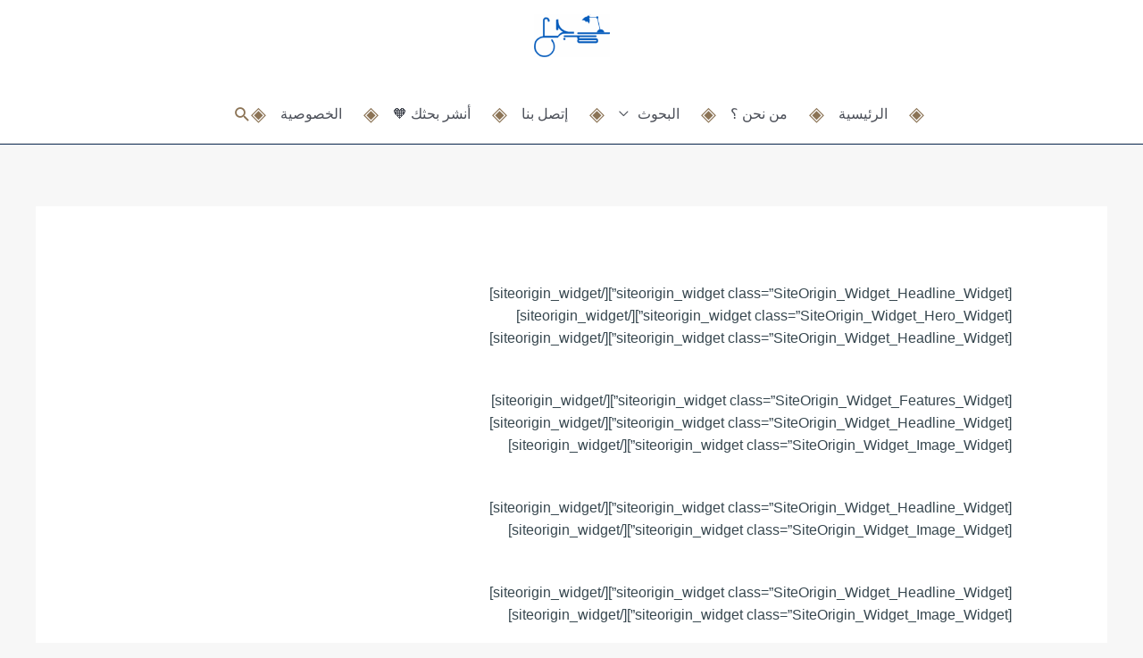

--- FILE ---
content_type: text/html; charset=UTF-8
request_url: https://maraje3.com/%D8%A7%D9%84%D8%B1%D8%A6%D9%8A%D8%B3%D8%A9/
body_size: 26449
content:
<!DOCTYPE html><html dir="rtl" lang="ar"><head><script data-no-optimize="1">var litespeed_docref=sessionStorage.getItem("litespeed_docref");litespeed_docref&&(Object.defineProperty(document,"referrer",{get:function(){return litespeed_docref}}),sessionStorage.removeItem("litespeed_docref"));</script> <meta charset="UTF-8"><meta name="viewport" content="width=device-width, initial-scale=1"><link rel="profile" href="https://gmpg.org/xfn/11"><meta name='robots' content='index, follow, max-image-preview:large, max-snippet:-1, max-video-preview:-1' /><title>الرئيسة - مراجع Maraje3</title><meta name="description" content="من أجل تحسين وتقوية سمعتكم الإلكترونية يمكنكم نشر بحوثكم على منصة مراجع الآن, هذا سيساعد كثيراً في إنتشار أوسع لإسمكم أو في زيادة فرص حصولكم على عمل أو..." /><link rel="canonical" href="https://maraje3.com/الرئيسة/" /><meta property="og:locale" content="ar_AR" /><meta property="og:type" content="article" /><meta property="og:title" content="الرئيسة - مراجع Maraje3" /><meta property="og:description" content="من أجل تحسين وتقوية سمعتكم الإلكترونية يمكنكم نشر بحوثكم على منصة مراجع الآن, هذا سيساعد كثيراً في إنتشار أوسع لإسمكم أو في زيادة فرص حصولكم على عمل أو..." /><meta property="og:url" content="https://maraje3.com/الرئيسة/" /><meta property="og:site_name" content="مراجع Maraje3" /><meta property="article:publisher" content="http://facebook.com/maraje3com" /><meta property="article:modified_time" content="2024-02-15T08:46:17+00:00" /><meta name="twitter:card" content="summary_large_image" /><meta name="twitter:site" content="@maraje3com" /><meta name="twitter:label1" content="وقت القراءة المُقدّر" /><meta name="twitter:data1" content="دقيقة واحدة" /> <script type="application/ld+json" class="yoast-schema-graph">{"@context":"https://schema.org","@graph":[{"@type":"WebPage","@id":"https://maraje3.com/%d8%a7%d9%84%d8%b1%d8%a6%d9%8a%d8%b3%d8%a9/","url":"https://maraje3.com/%d8%a7%d9%84%d8%b1%d8%a6%d9%8a%d8%b3%d8%a9/","name":"الرئيسة - مراجع Maraje3","isPartOf":{"@id":"https://maraje3.com/#website"},"datePublished":"2019-11-19T16:54:08+00:00","dateModified":"2024-02-15T08:46:17+00:00","description":"من أجل تحسين وتقوية سمعتكم الإلكترونية يمكنكم نشر بحوثكم على منصة مراجع الآن, هذا سيساعد كثيراً في إنتشار أوسع لإسمكم أو في زيادة فرص حصولكم على عمل أو...","breadcrumb":{"@id":"https://maraje3.com/%d8%a7%d9%84%d8%b1%d8%a6%d9%8a%d8%b3%d8%a9/#breadcrumb"},"inLanguage":"ar","potentialAction":[{"@type":"ReadAction","target":["https://maraje3.com/%d8%a7%d9%84%d8%b1%d8%a6%d9%8a%d8%b3%d8%a9/"]}]},{"@type":"BreadcrumbList","@id":"https://maraje3.com/%d8%a7%d9%84%d8%b1%d8%a6%d9%8a%d8%b3%d8%a9/#breadcrumb","itemListElement":[{"@type":"ListItem","position":1,"name":"الرئيسية","item":"https://maraje3.com/"},{"@type":"ListItem","position":2,"name":"الرئيسة"}]},{"@type":"WebSite","@id":"https://maraje3.com/#website","url":"https://maraje3.com/","name":"مراجع Maraje3","description":"","publisher":{"@id":"https://maraje3.com/#organization"},"potentialAction":[{"@type":"SearchAction","target":{"@type":"EntryPoint","urlTemplate":"https://maraje3.com/?s={search_term_string}"},"query-input":{"@type":"PropertyValueSpecification","valueRequired":true,"valueName":"search_term_string"}}],"inLanguage":"ar"},{"@type":"Organization","@id":"https://maraje3.com/#organization","name":"مراجع3Maraje","url":"https://maraje3.com/","logo":{"@type":"ImageObject","inLanguage":"ar","@id":"https://maraje3.com/#/schema/logo/image/","url":"https://maraje3.com/wp-content/uploads/2025/07/cropped-logo-2.png","contentUrl":"https://maraje3.com/wp-content/uploads/2025/07/cropped-logo-2.png","width":451,"height":252,"caption":"مراجع3Maraje"},"image":{"@id":"https://maraje3.com/#/schema/logo/image/"},"sameAs":["http://facebook.com/maraje3com","https://x.com/maraje3com"]}]}</script> <link rel='dns-prefetch' href='//fonts.googleapis.com' /><link rel='dns-prefetch' href='//pagead2.googlesyndication.com' /><style id='wp-img-auto-sizes-contain-inline-css'>img:is([sizes=auto i],[sizes^="auto," i]){contain-intrinsic-size:3000px 1500px}
/*# sourceURL=wp-img-auto-sizes-contain-inline-css */</style><link data-optimized="2" rel="stylesheet" href="https://maraje3.com/wp-content/litespeed/css/45b15abc4dab9dbdd927d189ed2ae42a.css?ver=2240a" /><style id='astra-theme-css-inline-css'>.ast-no-sidebar .entry-content .alignfull {margin-left: calc( -50vw + 50%);margin-right: calc( -50vw + 50%);max-width: 100vw;width: 100vw;}.ast-no-sidebar .entry-content .alignwide {margin-left: calc(-41vw + 50%);margin-right: calc(-41vw + 50%);max-width: unset;width: unset;}.ast-no-sidebar .entry-content .alignfull .alignfull,.ast-no-sidebar .entry-content .alignfull .alignwide,.ast-no-sidebar .entry-content .alignwide .alignfull,.ast-no-sidebar .entry-content .alignwide .alignwide,.ast-no-sidebar .entry-content .wp-block-column .alignfull,.ast-no-sidebar .entry-content .wp-block-column .alignwide{width: 100%;margin-left: auto;margin-right: auto;}.wp-block-gallery,.blocks-gallery-grid {margin: 0;}.wp-block-separator {max-width: 100px;}.wp-block-separator.is-style-wide,.wp-block-separator.is-style-dots {max-width: none;}.entry-content .has-2-columns .wp-block-column:first-child {padding-right: 10px;}.entry-content .has-2-columns .wp-block-column:last-child {padding-left: 10px;}@media (max-width: 782px) {.entry-content .wp-block-columns .wp-block-column {flex-basis: 100%;}.entry-content .has-2-columns .wp-block-column:first-child {padding-right: 0;}.entry-content .has-2-columns .wp-block-column:last-child {padding-left: 0;}}body .entry-content .wp-block-latest-posts {margin-left: 0;}body .entry-content .wp-block-latest-posts li {list-style: none;}.ast-no-sidebar .ast-container .entry-content .wp-block-latest-posts {margin-left: 0;}.ast-header-break-point .entry-content .alignwide {margin-left: auto;margin-right: auto;}.entry-content .blocks-gallery-item img {margin-bottom: auto;}.wp-block-pullquote {border-top: 4px solid #555d66;border-bottom: 4px solid #555d66;color: #40464d;}:root{--ast-post-nav-space:0;--ast-container-default-xlg-padding:6.67em;--ast-container-default-lg-padding:5.67em;--ast-container-default-slg-padding:4.34em;--ast-container-default-md-padding:3.34em;--ast-container-default-sm-padding:6.67em;--ast-container-default-xs-padding:2.4em;--ast-container-default-xxs-padding:1.4em;--ast-code-block-background:#EEEEEE;--ast-comment-inputs-background:#FAFAFA;--ast-normal-container-width:1200px;--ast-narrow-container-width:750px;--ast-blog-title-font-weight:normal;--ast-blog-meta-weight:inherit;--ast-global-color-primary:var(--ast-global-color-5);--ast-global-color-secondary:var(--ast-global-color-4);--ast-global-color-alternate-background:var(--ast-global-color-7);--ast-global-color-subtle-background:var(--ast-global-color-6);--ast-bg-style-guide:var( --ast-global-color-secondary,--ast-global-color-5 );--ast-shadow-style-guide:0px 0px 4px 0 #00000057;--ast-global-dark-bg-style:#fff;--ast-global-dark-lfs:#fbfbfb;--ast-widget-bg-color:#fafafa;--ast-wc-container-head-bg-color:#fbfbfb;--ast-title-layout-bg:#eeeeee;--ast-search-border-color:#e7e7e7;--ast-lifter-hover-bg:#e6e6e6;--ast-gallery-block-color:#000;--srfm-color-input-label:var(--ast-global-color-2);}html{font-size:112.5%;}a,.page-title{color:var(--ast-global-color-0);}a:hover,a:focus{color:var(--ast-global-color-1);}body,button,input,select,textarea,.ast-button,.ast-custom-button{font-family:'Roboto Condensed',sans-serif;font-weight:400;font-size:18px;font-size:1rem;line-height:var(--ast-body-line-height,2.24em);}blockquote{color:var(--ast-global-color-3);}.ast-site-identity .site-title a{color:var(--ast-global-color-2);}.site-title{font-size:35px;font-size:1.9444444444444rem;display:none;}header .custom-logo-link img{max-width:85px;width:85px;}.astra-logo-svg{width:85px;}.site-header .site-description{font-size:15px;font-size:0.83333333333333rem;display:none;}.entry-title{font-size:26px;font-size:1.4444444444444rem;}.archive .ast-article-post .ast-article-inner,.blog .ast-article-post .ast-article-inner,.archive .ast-article-post .ast-article-inner:hover,.blog .ast-article-post .ast-article-inner:hover{overflow:hidden;}h1,.entry-content :where(h1){font-size:32px;font-size:1.7777777777778rem;line-height:1.4em;}h2,.entry-content :where(h2){font-size:30px;font-size:1.6666666666667rem;line-height:1.3em;}h3,.entry-content :where(h3){font-size:26px;font-size:1.4444444444444rem;line-height:1.3em;}h4,.entry-content :where(h4){font-size:22px;font-size:1.2222222222222rem;line-height:1.2em;}h5,.entry-content :where(h5){font-size:18px;font-size:1rem;line-height:1.2em;}h6,.entry-content :where(h6){font-size:16px;font-size:0.88888888888889rem;line-height:1.25em;}::selection{background-color:var(--ast-global-color-0);color:#ffffff;}body,h1,h2,h3,h4,h5,h6,.entry-title a,.entry-content :where(h1,h2,h3,h4,h5,h6){color:var(--ast-global-color-3);}.tagcloud a:hover,.tagcloud a:focus,.tagcloud a.current-item{color:#ffffff;border-color:var(--ast-global-color-0);background-color:var(--ast-global-color-0);}input:focus,input[type="text"]:focus,input[type="email"]:focus,input[type="url"]:focus,input[type="password"]:focus,input[type="reset"]:focus,input[type="search"]:focus,textarea:focus{border-color:var(--ast-global-color-0);}input[type="radio"]:checked,input[type=reset],input[type="checkbox"]:checked,input[type="checkbox"]:hover:checked,input[type="checkbox"]:focus:checked,input[type=range]::-webkit-slider-thumb{border-color:var(--ast-global-color-0);background-color:var(--ast-global-color-0);box-shadow:none;}.site-footer a:hover + .post-count,.site-footer a:focus + .post-count{background:var(--ast-global-color-0);border-color:var(--ast-global-color-0);}.single .nav-links .nav-previous,.single .nav-links .nav-next{color:var(--ast-global-color-0);}.entry-meta,.entry-meta *{line-height:1.45;color:var(--ast-global-color-0);}.entry-meta a:not(.ast-button):hover,.entry-meta a:not(.ast-button):hover *,.entry-meta a:not(.ast-button):focus,.entry-meta a:not(.ast-button):focus *,.page-links > .page-link,.page-links .page-link:hover,.post-navigation a:hover{color:var(--ast-global-color-1);}#cat option,.secondary .calendar_wrap thead a,.secondary .calendar_wrap thead a:visited{color:var(--ast-global-color-0);}.secondary .calendar_wrap #today,.ast-progress-val span{background:var(--ast-global-color-0);}.secondary a:hover + .post-count,.secondary a:focus + .post-count{background:var(--ast-global-color-0);border-color:var(--ast-global-color-0);}.calendar_wrap #today > a{color:#ffffff;}.page-links .page-link,.single .post-navigation a{color:var(--ast-global-color-0);}.ast-search-menu-icon .search-form button.search-submit{padding:0 4px;}.ast-search-menu-icon form.search-form{padding-right:0;}.ast-header-search .ast-search-menu-icon.ast-dropdown-active .search-form,.ast-header-search .ast-search-menu-icon.ast-dropdown-active .search-field:focus{transition:all 0.2s;}.search-form input.search-field:focus{outline:none;}.widget-title,.widget .wp-block-heading{font-size:25px;font-size:1.3888888888889rem;color:var(--ast-global-color-3);}.ast-search-menu-icon.slide-search a:focus-visible:focus-visible,.astra-search-icon:focus-visible,#close:focus-visible,a:focus-visible,.ast-menu-toggle:focus-visible,.site .skip-link:focus-visible,.wp-block-loginout input:focus-visible,.wp-block-search.wp-block-search__button-inside .wp-block-search__inside-wrapper,.ast-header-navigation-arrow:focus-visible,.ast-orders-table__row .ast-orders-table__cell:focus-visible,a#ast-apply-coupon:focus-visible,#ast-apply-coupon:focus-visible,#close:focus-visible,.button.search-submit:focus-visible,#search_submit:focus,.normal-search:focus-visible,.ast-header-account-wrap:focus-visible,.astra-cart-drawer-close:focus,.ast-single-variation:focus,.ast-button:focus,.ast-builder-button-wrap:has(.ast-custom-button-link:focus),.ast-builder-button-wrap .ast-custom-button-link:focus{outline-style:dotted;outline-color:inherit;outline-width:thin;}input:focus,input[type="text"]:focus,input[type="email"]:focus,input[type="url"]:focus,input[type="password"]:focus,input[type="reset"]:focus,input[type="search"]:focus,input[type="number"]:focus,textarea:focus,.wp-block-search__input:focus,[data-section="section-header-mobile-trigger"] .ast-button-wrap .ast-mobile-menu-trigger-minimal:focus,.ast-mobile-popup-drawer.active .menu-toggle-close:focus,#ast-scroll-top:focus,#coupon_code:focus,#ast-coupon-code:focus{border-style:dotted;border-color:inherit;border-width:thin;}input{outline:none;}.main-header-menu .menu-link,.ast-header-custom-item a{color:var(--ast-global-color-3);}.main-header-menu .menu-item:hover > .menu-link,.main-header-menu .menu-item:hover > .ast-menu-toggle,.main-header-menu .ast-masthead-custom-menu-items a:hover,.main-header-menu .menu-item.focus > .menu-link,.main-header-menu .menu-item.focus > .ast-menu-toggle,.main-header-menu .current-menu-item > .menu-link,.main-header-menu .current-menu-ancestor > .menu-link,.main-header-menu .current-menu-item > .ast-menu-toggle,.main-header-menu .current-menu-ancestor > .ast-menu-toggle{color:var(--ast-global-color-0);}.header-main-layout-3 .ast-main-header-bar-alignment{margin-right:auto;}.header-main-layout-2 .site-header-section-left .ast-site-identity{text-align:right;}.ast-logo-title-inline .site-logo-img{padding-right:1em;}.site-logo-img img{ transition:all 0.2s linear;}body .ast-oembed-container *{position:absolute;top:0;width:100%;height:100%;right:0;}body .wp-block-embed-pocket-casts .ast-oembed-container *{position:unset;}.ast-header-break-point .ast-mobile-menu-buttons-minimal.menu-toggle{background:transparent;color:var(--ast-global-color-0);}.ast-header-break-point .ast-mobile-menu-buttons-outline.menu-toggle{background:transparent;border:1px solid var(--ast-global-color-0);color:var(--ast-global-color-0);}.ast-header-break-point .ast-mobile-menu-buttons-fill.menu-toggle{background:var(--ast-global-color-0);}.ast-single-post-featured-section + article {margin-top: 2em;}.site-content .ast-single-post-featured-section img {width: 100%;overflow: hidden;object-fit: cover;}.site > .ast-single-related-posts-container {margin-top: 0;}@media (min-width: 769px) {.ast-desktop .ast-container--narrow {max-width: var(--ast-narrow-container-width);margin: 0 auto;}}.footer-adv .footer-adv-overlay{border-top-style:solid;border-top-color:#7a7a7a;}.wp-block-buttons.aligncenter{justify-content:center;}@media (max-width:782px){.entry-content .wp-block-columns .wp-block-column{margin-left:0px;}}.wp-block-image.aligncenter{margin-left:auto;margin-right:auto;}.wp-block-table.aligncenter{margin-left:auto;margin-right:auto;}.wp-block-buttons .wp-block-button.is-style-outline .wp-block-button__link.wp-element-button,.ast-outline-button,.wp-block-uagb-buttons-child .uagb-buttons-repeater.ast-outline-button{border-top-width:2px;border-right-width:2px;border-bottom-width:2px;border-left-width:2px;font-family:inherit;font-weight:inherit;line-height:1em;}.wp-block-button .wp-block-button__link.wp-element-button.is-style-outline:not(.has-background),.wp-block-button.is-style-outline>.wp-block-button__link.wp-element-button:not(.has-background),.ast-outline-button{background-color:transparent;}.entry-content[data-ast-blocks-layout] > figure{margin-bottom:1em;}@media (max-width:768px){.ast-left-sidebar #content > .ast-container{display:flex;flex-direction:column-reverse;width:100%;}.ast-separate-container .ast-article-post,.ast-separate-container .ast-article-single{padding:1.5em 2.14em;}.ast-author-box img.avatar{margin:20px 0 0 0;}}@media (min-width:769px){.ast-separate-container.ast-right-sidebar #primary,.ast-separate-container.ast-left-sidebar #primary{border:0;}.search-no-results.ast-separate-container #primary{margin-bottom:4em;}}.menu-toggle,button,.ast-button,.ast-custom-button,.button,input#submit,input[type="button"],input[type="submit"],input[type="reset"]{color:#ffffff;border-color:var(--ast-global-color-0);background-color:var(--ast-global-color-0);padding-top:10px;padding-right:40px;padding-bottom:10px;padding-left:40px;font-family:inherit;font-weight:inherit;}button:focus,.menu-toggle:hover,button:hover,.ast-button:hover,.ast-custom-button:hover .button:hover,.ast-custom-button:hover,input[type=reset]:hover,input[type=reset]:focus,input#submit:hover,input#submit:focus,input[type="button"]:hover,input[type="button"]:focus,input[type="submit"]:hover,input[type="submit"]:focus{color:#ffffff;background-color:var(--ast-global-color-1);border-color:var(--ast-global-color-1);}@media (max-width:768px){.ast-mobile-header-stack .main-header-bar .ast-search-menu-icon{display:inline-block;}.ast-header-break-point.ast-header-custom-item-outside .ast-mobile-header-stack .main-header-bar .ast-search-icon{margin:0;}.ast-comment-avatar-wrap img{max-width:2.5em;}.ast-comment-meta{padding:0 1.8888em 1.3333em;}.ast-separate-container .ast-comment-list li.depth-1{padding:1.5em 2.14em;}.ast-separate-container .comment-respond{padding:2em 2.14em;}}@media (min-width:544px){.ast-container{max-width:100%;}}@media (max-width:544px){.ast-separate-container .ast-article-post,.ast-separate-container .ast-article-single,.ast-separate-container .comments-title,.ast-separate-container .ast-archive-description{padding:1.5em 1em;}.ast-separate-container #content .ast-container{padding-left:0.54em;padding-right:0.54em;}.ast-separate-container .ast-comment-list .bypostauthor{padding:.5em;}.ast-search-menu-icon.ast-dropdown-active .search-field{width:170px;}.site-branding img,.site-header .site-logo-img .custom-logo-link img{max-width:100%;}} #ast-mobile-header .ast-site-header-cart-li a{pointer-events:none;}body,.ast-separate-container{background-color:#f7f7f7;background-image:none;}.ast-no-sidebar.ast-separate-container .entry-content .alignfull {margin-left: -6.67em;margin-right: -6.67em;width: auto;}@media (max-width: 1200px) {.ast-no-sidebar.ast-separate-container .entry-content .alignfull {margin-left: -2.4em;margin-right: -2.4em;}}@media (max-width: 768px) {.ast-no-sidebar.ast-separate-container .entry-content .alignfull {margin-left: -2.14em;margin-right: -2.14em;}}@media (max-width: 544px) {.ast-no-sidebar.ast-separate-container .entry-content .alignfull {margin-left: -1em;margin-right: -1em;}}.ast-no-sidebar.ast-separate-container .entry-content .alignwide {margin-left: -20px;margin-right: -20px;}.ast-no-sidebar.ast-separate-container .entry-content .wp-block-column .alignfull,.ast-no-sidebar.ast-separate-container .entry-content .wp-block-column .alignwide {margin-left: auto;margin-right: auto;width: 100%;}@media (max-width:768px){.site-title{display:none;}.site-header .site-description{display:none;}h1,.entry-content :where(h1){font-size:30px;}h2,.entry-content :where(h2){font-size:25px;}h3,.entry-content :where(h3){font-size:20px;}.astra-logo-svg{width:139px;}header .custom-logo-link img,.ast-header-break-point .site-logo-img .custom-mobile-logo-link img{max-width:139px;width:139px;}}@media (max-width:544px){.site-title{display:none;}.site-header .site-description{display:none;}h1,.entry-content :where(h1){font-size:30px;}h2,.entry-content :where(h2){font-size:25px;}h3,.entry-content :where(h3){font-size:20px;}header .custom-logo-link img,.ast-header-break-point .site-branding img,.ast-header-break-point .custom-logo-link img{max-width:107px;width:107px;}.astra-logo-svg{width:107px;}.ast-header-break-point .site-logo-img .custom-mobile-logo-link img{max-width:107px;}}@media (max-width:768px){html{font-size:102.6%;}}@media (max-width:544px){html{font-size:102.6%;}}@media (min-width:769px){.ast-container{max-width:1240px;}}@font-face {font-family: "Astra";src: url(https://maraje3.com/wp-content/themes/astra/assets/fonts/astra.woff) format("woff"),url(https://maraje3.com/wp-content/themes/astra/assets/fonts/astra.ttf) format("truetype"),url(https://maraje3.com/wp-content/themes/astra/assets/fonts/astra.svg#astra) format("svg");font-weight: normal;font-style: normal;font-display: fallback;}@media (max-width:921px) {.main-header-bar .main-header-bar-navigation{display:none;}}.ast-desktop .main-header-menu.submenu-with-border .sub-menu,.ast-desktop .main-header-menu.submenu-with-border .astra-full-megamenu-wrapper{border-color:var(--ast-global-color-0);}.ast-desktop .main-header-menu.submenu-with-border .sub-menu{border-top-width:2px;border-style:solid;}.ast-desktop .main-header-menu.submenu-with-border .sub-menu .sub-menu{top:-2px;}.ast-desktop .main-header-menu.submenu-with-border .sub-menu .menu-link,.ast-desktop .main-header-menu.submenu-with-border .children .menu-link{border-bottom-width:0px;border-style:solid;border-color:#eaeaea;}@media (min-width:769px){.main-header-menu .sub-menu .menu-item.ast-left-align-sub-menu:hover > .sub-menu,.main-header-menu .sub-menu .menu-item.ast-left-align-sub-menu.focus > .sub-menu{margin-left:-0px;}}.ast-small-footer{border-top-style:solid;border-top-width:1px;border-top-color:#7a7a7a;}.ast-small-footer-wrap{text-align:center;}.site .comments-area{padding-bottom:3em;}.ast-header-break-point.ast-header-custom-item-inside .main-header-bar .main-header-bar-navigation .ast-search-icon {display: none;}.ast-header-break-point.ast-header-custom-item-inside .main-header-bar .ast-search-menu-icon .search-form {padding: 0;display: block;overflow: hidden;}.ast-header-break-point .ast-header-custom-item .widget:last-child {margin-bottom: 1em;}.ast-header-custom-item .widget {margin: 0.5em;display: inline-block;vertical-align: middle;}.ast-header-custom-item .widget p {margin-bottom: 0;}.ast-header-custom-item .widget li {width: auto;}.ast-header-custom-item-inside .button-custom-menu-item .menu-link {display: none;}.ast-header-custom-item-inside.ast-header-break-point .button-custom-menu-item .ast-custom-button-link {display: none;}.ast-header-custom-item-inside.ast-header-break-point .button-custom-menu-item .menu-link {display: block;}.ast-header-break-point.ast-header-custom-item-outside .main-header-bar .ast-search-icon {margin-left: 1em;}.ast-header-break-point.ast-header-custom-item-inside .main-header-bar .ast-search-menu-icon .search-field,.ast-header-break-point.ast-header-custom-item-inside .main-header-bar .ast-search-menu-icon.ast-inline-search .search-field {width: 100%;padding-left: 5.5em;}.ast-header-break-point.ast-header-custom-item-inside .main-header-bar .ast-search-menu-icon .search-submit {display: block;position: absolute;height: 100%;top: 0;left: 0;padding: 0 1em;border-radius: 0;}.ast-header-break-point .ast-header-custom-item .ast-masthead-custom-menu-items {padding-right: 20px;padding-left: 20px;margin-bottom: 1em;margin-top: 1em;}.ast-header-custom-item-inside.ast-header-break-point .button-custom-menu-item {padding-right: 0;padding-left: 0;margin-top: 0;margin-bottom: 0;}.astra-icon-down_arrow::after {content: "\e900";font-family: Astra;}.astra-icon-close::after {content: "\e5cd";font-family: Astra;}.astra-icon-drag_handle::after {content: "\e25d";font-family: Astra;}.astra-icon-format_align_justify::after {content: "\e235";font-family: Astra;}.astra-icon-menu::after {content: "\e5d2";font-family: Astra;}.astra-icon-reorder::after {content: "\e8fe";font-family: Astra;}.astra-icon-search::after {content: "\e8b6";font-family: Astra;}.astra-icon-zoom_in::after {content: "\e56b";font-family: Astra;}.astra-icon-check-circle::after {content: "\e901";font-family: Astra;}.astra-icon-shopping-cart::after {content: "\f07a";font-family: Astra;}.astra-icon-shopping-bag::after {content: "\f290";font-family: Astra;}.astra-icon-shopping-basket::after {content: "\f291";font-family: Astra;}.astra-icon-circle-o::after {content: "\e903";font-family: Astra;}.astra-icon-certificate::after {content: "\e902";font-family: Astra;}blockquote {padding: 1.2em;}:root .has-ast-global-color-0-color{color:var(--ast-global-color-0);}:root .has-ast-global-color-0-background-color{background-color:var(--ast-global-color-0);}:root .wp-block-button .has-ast-global-color-0-color{color:var(--ast-global-color-0);}:root .wp-block-button .has-ast-global-color-0-background-color{background-color:var(--ast-global-color-0);}:root .has-ast-global-color-1-color{color:var(--ast-global-color-1);}:root .has-ast-global-color-1-background-color{background-color:var(--ast-global-color-1);}:root .wp-block-button .has-ast-global-color-1-color{color:var(--ast-global-color-1);}:root .wp-block-button .has-ast-global-color-1-background-color{background-color:var(--ast-global-color-1);}:root .has-ast-global-color-2-color{color:var(--ast-global-color-2);}:root .has-ast-global-color-2-background-color{background-color:var(--ast-global-color-2);}:root .wp-block-button .has-ast-global-color-2-color{color:var(--ast-global-color-2);}:root .wp-block-button .has-ast-global-color-2-background-color{background-color:var(--ast-global-color-2);}:root .has-ast-global-color-3-color{color:var(--ast-global-color-3);}:root .has-ast-global-color-3-background-color{background-color:var(--ast-global-color-3);}:root .wp-block-button .has-ast-global-color-3-color{color:var(--ast-global-color-3);}:root .wp-block-button .has-ast-global-color-3-background-color{background-color:var(--ast-global-color-3);}:root .has-ast-global-color-4-color{color:var(--ast-global-color-4);}:root .has-ast-global-color-4-background-color{background-color:var(--ast-global-color-4);}:root .wp-block-button .has-ast-global-color-4-color{color:var(--ast-global-color-4);}:root .wp-block-button .has-ast-global-color-4-background-color{background-color:var(--ast-global-color-4);}:root .has-ast-global-color-5-color{color:var(--ast-global-color-5);}:root .has-ast-global-color-5-background-color{background-color:var(--ast-global-color-5);}:root .wp-block-button .has-ast-global-color-5-color{color:var(--ast-global-color-5);}:root .wp-block-button .has-ast-global-color-5-background-color{background-color:var(--ast-global-color-5);}:root .has-ast-global-color-6-color{color:var(--ast-global-color-6);}:root .has-ast-global-color-6-background-color{background-color:var(--ast-global-color-6);}:root .wp-block-button .has-ast-global-color-6-color{color:var(--ast-global-color-6);}:root .wp-block-button .has-ast-global-color-6-background-color{background-color:var(--ast-global-color-6);}:root .has-ast-global-color-7-color{color:var(--ast-global-color-7);}:root .has-ast-global-color-7-background-color{background-color:var(--ast-global-color-7);}:root .wp-block-button .has-ast-global-color-7-color{color:var(--ast-global-color-7);}:root .wp-block-button .has-ast-global-color-7-background-color{background-color:var(--ast-global-color-7);}:root .has-ast-global-color-8-color{color:var(--ast-global-color-8);}:root .has-ast-global-color-8-background-color{background-color:var(--ast-global-color-8);}:root .wp-block-button .has-ast-global-color-8-color{color:var(--ast-global-color-8);}:root .wp-block-button .has-ast-global-color-8-background-color{background-color:var(--ast-global-color-8);}:root{--ast-global-color-0:#0170B9;--ast-global-color-1:#3a3a3a;--ast-global-color-2:#3a3a3a;--ast-global-color-3:#4B4F58;--ast-global-color-4:#F5F5F5;--ast-global-color-5:#FFFFFF;--ast-global-color-6:#E5E5E5;--ast-global-color-7:#424242;--ast-global-color-8:#000000;}:root {--ast-border-color : #dddddd;}.ast-single-entry-banner {-js-display: flex;display: flex;flex-direction: column;justify-content: center;text-align: center;position: relative;background: var(--ast-title-layout-bg);}.ast-single-entry-banner[data-banner-layout="layout-1"] {max-width: 1200px;background: inherit;padding: 20px 0;}.ast-single-entry-banner[data-banner-width-type="custom"] {margin: 0 auto;width: 100%;}.ast-single-entry-banner + .site-content .entry-header {margin-bottom: 0;}.site .ast-author-avatar {--ast-author-avatar-size: ;}a.ast-underline-text {text-decoration: underline;}.ast-container > .ast-terms-link {position: relative;display: block;}a.ast-button.ast-badge-tax {padding: 4px 8px;border-radius: 3px;font-size: inherit;}header.entry-header{text-align:right;}header.entry-header > *:not(:last-child){margin-bottom:10px;}@media (max-width:768px){header.entry-header{text-align:right;}}@media (max-width:544px){header.entry-header{text-align:right;}}.ast-archive-entry-banner {-js-display: flex;display: flex;flex-direction: column;justify-content: center;text-align: center;position: relative;background: var(--ast-title-layout-bg);}.ast-archive-entry-banner[data-banner-width-type="custom"] {margin: 0 auto;width: 100%;}.ast-archive-entry-banner[data-banner-layout="layout-1"] {background: inherit;padding: 20px 0;text-align: right;}body.archive .ast-archive-description{max-width:1200px;width:100%;text-align:right;padding-top:3em;padding-right:3em;padding-bottom:3em;padding-left:3em;}body.archive .ast-archive-description .ast-archive-title,body.archive .ast-archive-description .ast-archive-title *{font-size:40px;font-size:2.2222222222222rem;text-transform:capitalize;}body.archive .ast-archive-description > *:not(:last-child){margin-bottom:10px;}@media (max-width:768px){body.archive .ast-archive-description{text-align:right;}}@media (max-width:544px){body.archive .ast-archive-description{text-align:right;}}.ast-breadcrumbs .trail-browse,.ast-breadcrumbs .trail-items,.ast-breadcrumbs .trail-items li{display:inline-block;margin:0;padding:0;border:none;background:inherit;text-indent:0;text-decoration:none;}.ast-breadcrumbs .trail-browse{font-size:inherit;font-style:inherit;font-weight:inherit;color:inherit;}.ast-breadcrumbs .trail-items{list-style:none;}.trail-items li::after{padding:0 0.3em;content:"\00bb";}.trail-items li:last-of-type::after{display:none;}h1,h2,h3,h4,h5,h6,.entry-content :where(h1,h2,h3,h4,h5,h6){color:#044ea9;}.ast-header-break-point .main-header-bar{border-bottom-width:1px;}@media (min-width:769px){.main-header-bar{border-bottom-width:1px;}}.main-header-menu .menu-item, #astra-footer-menu .menu-item, .main-header-bar .ast-masthead-custom-menu-items{-js-display:flex;display:flex;-webkit-box-pack:center;-webkit-justify-content:center;-moz-box-pack:center;-ms-flex-pack:center;justify-content:center;-webkit-box-orient:vertical;-webkit-box-direction:normal;-webkit-flex-direction:column;-moz-box-orient:vertical;-moz-box-direction:normal;-ms-flex-direction:column;flex-direction:column;}.main-header-menu > .menu-item > .menu-link, #astra-footer-menu > .menu-item > .menu-link{height:100%;-webkit-box-align:center;-webkit-align-items:center;-moz-box-align:center;-ms-flex-align:center;align-items:center;-js-display:flex;display:flex;}.ast-primary-menu-disabled .main-header-bar .ast-masthead-custom-menu-items{flex:unset;}.header-main-layout-1 .ast-flex.main-header-container, .header-main-layout-3 .ast-flex.main-header-container{-webkit-align-content:center;-ms-flex-line-pack:center;align-content:center;-webkit-box-align:center;-webkit-align-items:center;-moz-box-align:center;-ms-flex-align:center;align-items:center;}.main-header-menu .sub-menu .menu-item.menu-item-has-children > .menu-link:after{position:absolute;left:1em;top:50%;transform:translate(0,-50%) rotate(90deg);}.ast-header-break-point .main-header-bar .main-header-bar-navigation .page_item_has_children > .ast-menu-toggle::before, .ast-header-break-point .main-header-bar .main-header-bar-navigation .menu-item-has-children > .ast-menu-toggle::before, .ast-mobile-popup-drawer .main-header-bar-navigation .menu-item-has-children>.ast-menu-toggle::before, .ast-header-break-point .ast-mobile-header-wrap .main-header-bar-navigation .menu-item-has-children > .ast-menu-toggle::before{font-weight:bold;content:"\e900";font-family:Astra;text-decoration:inherit;display:inline-block;}.ast-header-break-point .main-navigation ul.sub-menu .menu-item .menu-link:before{content:"\e900";font-family:Astra;font-size:.65em;text-decoration:inherit;display:inline-block;transform:translate(0, -2px) rotateZ(90deg);margin-left:5px;}.widget_search .search-form:after{font-family:Astra;font-size:1.2em;font-weight:normal;content:"\e8b6";position:absolute;top:50%;left:15px;transform:translate(0, -50%);}.astra-search-icon::before{content:"\e8b6";font-family:Astra;font-style:normal;font-weight:normal;text-decoration:inherit;text-align:center;-webkit-font-smoothing:antialiased;-moz-osx-font-smoothing:grayscale;z-index:3;}.main-header-bar .main-header-bar-navigation .page_item_has_children > a:after, .main-header-bar .main-header-bar-navigation .menu-item-has-children > a:after, .menu-item-has-children .ast-header-navigation-arrow:after{content:"\e900";display:inline-block;font-family:Astra;font-size:.6rem;font-weight:bold;text-rendering:auto;-webkit-font-smoothing:antialiased;-moz-osx-font-smoothing:grayscale;margin-right:10px;line-height:normal;}.menu-item-has-children .sub-menu .ast-header-navigation-arrow:after{margin-left:0;}.ast-mobile-popup-drawer .main-header-bar-navigation .ast-submenu-expanded>.ast-menu-toggle::before{transform:rotateX(180deg);}.ast-header-break-point .main-header-bar-navigation .menu-item-has-children > .menu-link:after{display:none;}@media (min-width:769px){.ast-builder-menu .main-navigation > ul > li:last-child a{margin-left:0;}}.ast-separate-container .ast-article-inner{background-color:transparent;background-image:none;}.ast-separate-container .ast-article-post{background-color:var(--ast-global-color-5);background-image:none;}@media (max-width:768px){.ast-separate-container .ast-article-post{background-color:var(--ast-global-color-5);background-image:none;}}@media (max-width:544px){.ast-separate-container .ast-article-post{background-color:var(--ast-global-color-5);background-image:none;}}.ast-separate-container .ast-article-single:not(.ast-related-post), .ast-separate-container .error-404, .ast-separate-container .no-results, .single.ast-separate-container  .ast-author-meta, .ast-separate-container .related-posts-title-wrapper, .ast-separate-container .comments-count-wrapper, .ast-box-layout.ast-plain-container .site-content, .ast-padded-layout.ast-plain-container .site-content, .ast-separate-container .ast-archive-description, .ast-separate-container .comments-area .comment-respond, .ast-separate-container .comments-area .ast-comment-list li, .ast-separate-container .comments-area .comments-title{background-color:var(--ast-global-color-5);background-image:none;}@media (max-width:768px){.ast-separate-container .ast-article-single:not(.ast-related-post), .ast-separate-container .error-404, .ast-separate-container .no-results, .single.ast-separate-container  .ast-author-meta, .ast-separate-container .related-posts-title-wrapper, .ast-separate-container .comments-count-wrapper, .ast-box-layout.ast-plain-container .site-content, .ast-padded-layout.ast-plain-container .site-content, .ast-separate-container .ast-archive-description{background-color:var(--ast-global-color-5);background-image:none;}}@media (max-width:544px){.ast-separate-container .ast-article-single:not(.ast-related-post), .ast-separate-container .error-404, .ast-separate-container .no-results, .single.ast-separate-container  .ast-author-meta, .ast-separate-container .related-posts-title-wrapper, .ast-separate-container .comments-count-wrapper, .ast-box-layout.ast-plain-container .site-content, .ast-padded-layout.ast-plain-container .site-content, .ast-separate-container .ast-archive-description{background-color:var(--ast-global-color-5);background-image:none;}}.ast-separate-container.ast-two-container #secondary .widget{background-color:var(--ast-global-color-5);background-image:none;}@media (max-width:768px){.ast-separate-container.ast-two-container #secondary .widget{background-color:var(--ast-global-color-5);background-image:none;}}@media (max-width:544px){.ast-separate-container.ast-two-container #secondary .widget{background-color:var(--ast-global-color-5);background-image:none;}}
/*# sourceURL=astra-theme-css-inline-css */</style><style id='global-styles-inline-css'>:root{--wp--preset--aspect-ratio--square: 1;--wp--preset--aspect-ratio--4-3: 4/3;--wp--preset--aspect-ratio--3-4: 3/4;--wp--preset--aspect-ratio--3-2: 3/2;--wp--preset--aspect-ratio--2-3: 2/3;--wp--preset--aspect-ratio--16-9: 16/9;--wp--preset--aspect-ratio--9-16: 9/16;--wp--preset--color--black: #000000;--wp--preset--color--cyan-bluish-gray: #abb8c3;--wp--preset--color--white: #ffffff;--wp--preset--color--pale-pink: #f78da7;--wp--preset--color--vivid-red: #cf2e2e;--wp--preset--color--luminous-vivid-orange: #ff6900;--wp--preset--color--luminous-vivid-amber: #fcb900;--wp--preset--color--light-green-cyan: #7bdcb5;--wp--preset--color--vivid-green-cyan: #00d084;--wp--preset--color--pale-cyan-blue: #8ed1fc;--wp--preset--color--vivid-cyan-blue: #0693e3;--wp--preset--color--vivid-purple: #9b51e0;--wp--preset--color--ast-global-color-0: var(--ast-global-color-0);--wp--preset--color--ast-global-color-1: var(--ast-global-color-1);--wp--preset--color--ast-global-color-2: var(--ast-global-color-2);--wp--preset--color--ast-global-color-3: var(--ast-global-color-3);--wp--preset--color--ast-global-color-4: var(--ast-global-color-4);--wp--preset--color--ast-global-color-5: var(--ast-global-color-5);--wp--preset--color--ast-global-color-6: var(--ast-global-color-6);--wp--preset--color--ast-global-color-7: var(--ast-global-color-7);--wp--preset--color--ast-global-color-8: var(--ast-global-color-8);--wp--preset--gradient--vivid-cyan-blue-to-vivid-purple: linear-gradient(135deg,rgb(6,147,227) 0%,rgb(155,81,224) 100%);--wp--preset--gradient--light-green-cyan-to-vivid-green-cyan: linear-gradient(135deg,rgb(122,220,180) 0%,rgb(0,208,130) 100%);--wp--preset--gradient--luminous-vivid-amber-to-luminous-vivid-orange: linear-gradient(135deg,rgb(252,185,0) 0%,rgb(255,105,0) 100%);--wp--preset--gradient--luminous-vivid-orange-to-vivid-red: linear-gradient(135deg,rgb(255,105,0) 0%,rgb(207,46,46) 100%);--wp--preset--gradient--very-light-gray-to-cyan-bluish-gray: linear-gradient(135deg,rgb(238,238,238) 0%,rgb(169,184,195) 100%);--wp--preset--gradient--cool-to-warm-spectrum: linear-gradient(135deg,rgb(74,234,220) 0%,rgb(151,120,209) 20%,rgb(207,42,186) 40%,rgb(238,44,130) 60%,rgb(251,105,98) 80%,rgb(254,248,76) 100%);--wp--preset--gradient--blush-light-purple: linear-gradient(135deg,rgb(255,206,236) 0%,rgb(152,150,240) 100%);--wp--preset--gradient--blush-bordeaux: linear-gradient(135deg,rgb(254,205,165) 0%,rgb(254,45,45) 50%,rgb(107,0,62) 100%);--wp--preset--gradient--luminous-dusk: linear-gradient(135deg,rgb(255,203,112) 0%,rgb(199,81,192) 50%,rgb(65,88,208) 100%);--wp--preset--gradient--pale-ocean: linear-gradient(135deg,rgb(255,245,203) 0%,rgb(182,227,212) 50%,rgb(51,167,181) 100%);--wp--preset--gradient--electric-grass: linear-gradient(135deg,rgb(202,248,128) 0%,rgb(113,206,126) 100%);--wp--preset--gradient--midnight: linear-gradient(135deg,rgb(2,3,129) 0%,rgb(40,116,252) 100%);--wp--preset--font-size--small: 13px;--wp--preset--font-size--medium: 20px;--wp--preset--font-size--large: 36px;--wp--preset--font-size--x-large: 42px;--wp--preset--spacing--20: 0.44rem;--wp--preset--spacing--30: 0.67rem;--wp--preset--spacing--40: 1rem;--wp--preset--spacing--50: 1.5rem;--wp--preset--spacing--60: 2.25rem;--wp--preset--spacing--70: 3.38rem;--wp--preset--spacing--80: 5.06rem;--wp--preset--shadow--natural: 6px 6px 9px rgba(0, 0, 0, 0.2);--wp--preset--shadow--deep: 12px 12px 50px rgba(0, 0, 0, 0.4);--wp--preset--shadow--sharp: 6px 6px 0px rgba(0, 0, 0, 0.2);--wp--preset--shadow--outlined: 6px 6px 0px -3px rgb(255, 255, 255), 6px 6px rgb(0, 0, 0);--wp--preset--shadow--crisp: 6px 6px 0px rgb(0, 0, 0);}:root { --wp--style--global--content-size: var(--wp--custom--ast-content-width-size);--wp--style--global--wide-size: var(--wp--custom--ast-wide-width-size); }:where(body) { margin: 0; }.wp-site-blocks > .alignleft { float: left; margin-right: 2em; }.wp-site-blocks > .alignright { float: right; margin-left: 2em; }.wp-site-blocks > .aligncenter { justify-content: center; margin-left: auto; margin-right: auto; }:where(.wp-site-blocks) > * { margin-block-start: 24px; margin-block-end: 0; }:where(.wp-site-blocks) > :first-child { margin-block-start: 0; }:where(.wp-site-blocks) > :last-child { margin-block-end: 0; }:root { --wp--style--block-gap: 24px; }:root :where(.is-layout-flow) > :first-child{margin-block-start: 0;}:root :where(.is-layout-flow) > :last-child{margin-block-end: 0;}:root :where(.is-layout-flow) > *{margin-block-start: 24px;margin-block-end: 0;}:root :where(.is-layout-constrained) > :first-child{margin-block-start: 0;}:root :where(.is-layout-constrained) > :last-child{margin-block-end: 0;}:root :where(.is-layout-constrained) > *{margin-block-start: 24px;margin-block-end: 0;}:root :where(.is-layout-flex){gap: 24px;}:root :where(.is-layout-grid){gap: 24px;}.is-layout-flow > .alignleft{float: left;margin-inline-start: 0;margin-inline-end: 2em;}.is-layout-flow > .alignright{float: right;margin-inline-start: 2em;margin-inline-end: 0;}.is-layout-flow > .aligncenter{margin-left: auto !important;margin-right: auto !important;}.is-layout-constrained > .alignleft{float: left;margin-inline-start: 0;margin-inline-end: 2em;}.is-layout-constrained > .alignright{float: right;margin-inline-start: 2em;margin-inline-end: 0;}.is-layout-constrained > .aligncenter{margin-left: auto !important;margin-right: auto !important;}.is-layout-constrained > :where(:not(.alignleft):not(.alignright):not(.alignfull)){max-width: var(--wp--style--global--content-size);margin-left: auto !important;margin-right: auto !important;}.is-layout-constrained > .alignwide{max-width: var(--wp--style--global--wide-size);}body .is-layout-flex{display: flex;}.is-layout-flex{flex-wrap: wrap;align-items: center;}.is-layout-flex > :is(*, div){margin: 0;}body .is-layout-grid{display: grid;}.is-layout-grid > :is(*, div){margin: 0;}body{padding-top: 0px;padding-right: 0px;padding-bottom: 0px;padding-left: 0px;}a:where(:not(.wp-element-button)){text-decoration: none;}:root :where(.wp-element-button, .wp-block-button__link){background-color: #32373c;border-width: 0;color: #fff;font-family: inherit;font-size: inherit;font-style: inherit;font-weight: inherit;letter-spacing: inherit;line-height: inherit;padding-top: calc(0.667em + 2px);padding-right: calc(1.333em + 2px);padding-bottom: calc(0.667em + 2px);padding-left: calc(1.333em + 2px);text-decoration: none;text-transform: inherit;}.has-black-color{color: var(--wp--preset--color--black) !important;}.has-cyan-bluish-gray-color{color: var(--wp--preset--color--cyan-bluish-gray) !important;}.has-white-color{color: var(--wp--preset--color--white) !important;}.has-pale-pink-color{color: var(--wp--preset--color--pale-pink) !important;}.has-vivid-red-color{color: var(--wp--preset--color--vivid-red) !important;}.has-luminous-vivid-orange-color{color: var(--wp--preset--color--luminous-vivid-orange) !important;}.has-luminous-vivid-amber-color{color: var(--wp--preset--color--luminous-vivid-amber) !important;}.has-light-green-cyan-color{color: var(--wp--preset--color--light-green-cyan) !important;}.has-vivid-green-cyan-color{color: var(--wp--preset--color--vivid-green-cyan) !important;}.has-pale-cyan-blue-color{color: var(--wp--preset--color--pale-cyan-blue) !important;}.has-vivid-cyan-blue-color{color: var(--wp--preset--color--vivid-cyan-blue) !important;}.has-vivid-purple-color{color: var(--wp--preset--color--vivid-purple) !important;}.has-ast-global-color-0-color{color: var(--wp--preset--color--ast-global-color-0) !important;}.has-ast-global-color-1-color{color: var(--wp--preset--color--ast-global-color-1) !important;}.has-ast-global-color-2-color{color: var(--wp--preset--color--ast-global-color-2) !important;}.has-ast-global-color-3-color{color: var(--wp--preset--color--ast-global-color-3) !important;}.has-ast-global-color-4-color{color: var(--wp--preset--color--ast-global-color-4) !important;}.has-ast-global-color-5-color{color: var(--wp--preset--color--ast-global-color-5) !important;}.has-ast-global-color-6-color{color: var(--wp--preset--color--ast-global-color-6) !important;}.has-ast-global-color-7-color{color: var(--wp--preset--color--ast-global-color-7) !important;}.has-ast-global-color-8-color{color: var(--wp--preset--color--ast-global-color-8) !important;}.has-black-background-color{background-color: var(--wp--preset--color--black) !important;}.has-cyan-bluish-gray-background-color{background-color: var(--wp--preset--color--cyan-bluish-gray) !important;}.has-white-background-color{background-color: var(--wp--preset--color--white) !important;}.has-pale-pink-background-color{background-color: var(--wp--preset--color--pale-pink) !important;}.has-vivid-red-background-color{background-color: var(--wp--preset--color--vivid-red) !important;}.has-luminous-vivid-orange-background-color{background-color: var(--wp--preset--color--luminous-vivid-orange) !important;}.has-luminous-vivid-amber-background-color{background-color: var(--wp--preset--color--luminous-vivid-amber) !important;}.has-light-green-cyan-background-color{background-color: var(--wp--preset--color--light-green-cyan) !important;}.has-vivid-green-cyan-background-color{background-color: var(--wp--preset--color--vivid-green-cyan) !important;}.has-pale-cyan-blue-background-color{background-color: var(--wp--preset--color--pale-cyan-blue) !important;}.has-vivid-cyan-blue-background-color{background-color: var(--wp--preset--color--vivid-cyan-blue) !important;}.has-vivid-purple-background-color{background-color: var(--wp--preset--color--vivid-purple) !important;}.has-ast-global-color-0-background-color{background-color: var(--wp--preset--color--ast-global-color-0) !important;}.has-ast-global-color-1-background-color{background-color: var(--wp--preset--color--ast-global-color-1) !important;}.has-ast-global-color-2-background-color{background-color: var(--wp--preset--color--ast-global-color-2) !important;}.has-ast-global-color-3-background-color{background-color: var(--wp--preset--color--ast-global-color-3) !important;}.has-ast-global-color-4-background-color{background-color: var(--wp--preset--color--ast-global-color-4) !important;}.has-ast-global-color-5-background-color{background-color: var(--wp--preset--color--ast-global-color-5) !important;}.has-ast-global-color-6-background-color{background-color: var(--wp--preset--color--ast-global-color-6) !important;}.has-ast-global-color-7-background-color{background-color: var(--wp--preset--color--ast-global-color-7) !important;}.has-ast-global-color-8-background-color{background-color: var(--wp--preset--color--ast-global-color-8) !important;}.has-black-border-color{border-color: var(--wp--preset--color--black) !important;}.has-cyan-bluish-gray-border-color{border-color: var(--wp--preset--color--cyan-bluish-gray) !important;}.has-white-border-color{border-color: var(--wp--preset--color--white) !important;}.has-pale-pink-border-color{border-color: var(--wp--preset--color--pale-pink) !important;}.has-vivid-red-border-color{border-color: var(--wp--preset--color--vivid-red) !important;}.has-luminous-vivid-orange-border-color{border-color: var(--wp--preset--color--luminous-vivid-orange) !important;}.has-luminous-vivid-amber-border-color{border-color: var(--wp--preset--color--luminous-vivid-amber) !important;}.has-light-green-cyan-border-color{border-color: var(--wp--preset--color--light-green-cyan) !important;}.has-vivid-green-cyan-border-color{border-color: var(--wp--preset--color--vivid-green-cyan) !important;}.has-pale-cyan-blue-border-color{border-color: var(--wp--preset--color--pale-cyan-blue) !important;}.has-vivid-cyan-blue-border-color{border-color: var(--wp--preset--color--vivid-cyan-blue) !important;}.has-vivid-purple-border-color{border-color: var(--wp--preset--color--vivid-purple) !important;}.has-ast-global-color-0-border-color{border-color: var(--wp--preset--color--ast-global-color-0) !important;}.has-ast-global-color-1-border-color{border-color: var(--wp--preset--color--ast-global-color-1) !important;}.has-ast-global-color-2-border-color{border-color: var(--wp--preset--color--ast-global-color-2) !important;}.has-ast-global-color-3-border-color{border-color: var(--wp--preset--color--ast-global-color-3) !important;}.has-ast-global-color-4-border-color{border-color: var(--wp--preset--color--ast-global-color-4) !important;}.has-ast-global-color-5-border-color{border-color: var(--wp--preset--color--ast-global-color-5) !important;}.has-ast-global-color-6-border-color{border-color: var(--wp--preset--color--ast-global-color-6) !important;}.has-ast-global-color-7-border-color{border-color: var(--wp--preset--color--ast-global-color-7) !important;}.has-ast-global-color-8-border-color{border-color: var(--wp--preset--color--ast-global-color-8) !important;}.has-vivid-cyan-blue-to-vivid-purple-gradient-background{background: var(--wp--preset--gradient--vivid-cyan-blue-to-vivid-purple) !important;}.has-light-green-cyan-to-vivid-green-cyan-gradient-background{background: var(--wp--preset--gradient--light-green-cyan-to-vivid-green-cyan) !important;}.has-luminous-vivid-amber-to-luminous-vivid-orange-gradient-background{background: var(--wp--preset--gradient--luminous-vivid-amber-to-luminous-vivid-orange) !important;}.has-luminous-vivid-orange-to-vivid-red-gradient-background{background: var(--wp--preset--gradient--luminous-vivid-orange-to-vivid-red) !important;}.has-very-light-gray-to-cyan-bluish-gray-gradient-background{background: var(--wp--preset--gradient--very-light-gray-to-cyan-bluish-gray) !important;}.has-cool-to-warm-spectrum-gradient-background{background: var(--wp--preset--gradient--cool-to-warm-spectrum) !important;}.has-blush-light-purple-gradient-background{background: var(--wp--preset--gradient--blush-light-purple) !important;}.has-blush-bordeaux-gradient-background{background: var(--wp--preset--gradient--blush-bordeaux) !important;}.has-luminous-dusk-gradient-background{background: var(--wp--preset--gradient--luminous-dusk) !important;}.has-pale-ocean-gradient-background{background: var(--wp--preset--gradient--pale-ocean) !important;}.has-electric-grass-gradient-background{background: var(--wp--preset--gradient--electric-grass) !important;}.has-midnight-gradient-background{background: var(--wp--preset--gradient--midnight) !important;}.has-small-font-size{font-size: var(--wp--preset--font-size--small) !important;}.has-medium-font-size{font-size: var(--wp--preset--font-size--medium) !important;}.has-large-font-size{font-size: var(--wp--preset--font-size--large) !important;}.has-x-large-font-size{font-size: var(--wp--preset--font-size--x-large) !important;}
/*# sourceURL=global-styles-inline-css */</style> <script id="astra-flexibility-js-after" type="litespeed/javascript">typeof flexibility!=="undefined"&&flexibility(document.documentElement)</script> <script src="https://cdn.onesignal.com/sdks/web/v16/OneSignalSDK.page.js" defer></script> <script type="litespeed/javascript">window.OneSignalDeferred=window.OneSignalDeferred||[];OneSignalDeferred.push(async function(OneSignal){await OneSignal.init({appId:"",serviceWorkerOverrideForTypical:!0,path:"https://maraje3.com/wp-content/plugins/onesignal-free-web-push-notifications/sdk_files/",serviceWorkerParam:{scope:"/wp-content/plugins/onesignal-free-web-push-notifications/sdk_files/push/onesignal/"},serviceWorkerPath:"OneSignalSDKWorker.js",})});if(navigator.serviceWorker){navigator.serviceWorker.getRegistrations().then((registrations)=>{registrations.forEach((registration)=>{if(registration.active&&registration.active.scriptURL.includes('OneSignalSDKWorker.js.php')){registration.unregister().then((success)=>{if(success){console.log('OneSignalSW: Successfully unregistered:',registration.active.scriptURL)}else{console.log('OneSignalSW: Failed to unregister:',registration.active.scriptURL)}})}})}).catch((error)=>{console.error('Error fetching service worker registrations:',error)})}</script> <link rel="icon" href="https://maraje3.com/wp-content/uploads/2019/09/cropped-logo-1-32x32.jpg" sizes="32x32" /><link rel="icon" href="https://maraje3.com/wp-content/uploads/2019/09/cropped-logo-1-192x192.jpg" sizes="192x192" /><link rel="apple-touch-icon" href="https://maraje3.com/wp-content/uploads/2019/09/cropped-logo-1-180x180.jpg" /><meta name="msapplication-TileImage" content="https://maraje3.com/wp-content/uploads/2019/09/cropped-logo-1-270x270.jpg" /><style id="wp-custom-css">/* RTL Support for Arabic */
body {
    direction: rtl;
}

/* Keep original media queries */
@media (min-width: 1000px), 
       (max-width: 768px), 
       (max-width: 480px) {
  #primary {
    min-height: 100vh;
  }
}
#content {
  min-height: 10vh;
  overflow: hidden;
}

.ast-container {
  min-height: 10vh;
}

/* WikiProAstra: template-longtags.php */
.ast-no-sidebar #primaryx {
    width: 100%;
}

/* Responsive styles for #primaryx */
@media screen and (max-width: 768px) {
    .ast-no-sidebar #primaryx {
        width: 100%;
    }
    .tag-posts-list ol {
        -moz-column-count: 1;
        -webkit-column-count: 1;
        column-count: 1;
    }
}

@media screen and (max-width: 480px) {
    .ast-no-sidebar #primaryx {
        width: 100%;
    }
    .content-area.ast-no-sidebar .tag-posts-list ol {
        -moz-column-count: 1 !important;
        -webkit-column-count: 1 !important;
        column-count: 1 !important;
    }
    .tag-posts-list ol {
        -moz-column-count: 1;
        -webkit-column-count: 1;
        column-count: 1;
    }
}

.tag-top-posts {
    justify-content: space-between;
    margin-bottom: 20px;
    margin-left: 345px; /* Changed from margin-right for RTL */
}

.tag-top-posts .older-post, .tag-top-posts {
    width:100%;
}

.category-specific-post {
    width: 200px;
    text-align: center;
}

.tag-top-posts h3 {
    font-size: 1em;
}

.ad-placeholder {
    width: 336px;
    height: 280px;
    text-align: center;
    margin-bottom: 20px;
    float: left; /* Changed from right for RTL */
}

.tag-posts-list ol {
    list-style: arabic-indic;
    padding-right: 0; /* Changed from padding-left */
    -moz-column-count: 2;
    -webkit-column-count: 2;
    column-count: 2;
    -moz-column-gap: 20px;
    -webkit-column-gap: 20px;
    column-gap: 25px;
    width: 95%;
}

.tag-posts-list li {
    counter-increment: list-counter;
    display: inline-block; 
    width: 100%;
    margin-left: 5px; /* Changed from margin-right */
}

.tag-posts-list a {
    text-decoration: none;
}

.tag-posts-list li:before {
    content: counter(list-counter, arabic-indic) ". ";
    margin-left: 5px; /* Changed from margin-right */
}

.ast-archive-entry-banner[data-post-type="post"][data-banner-background-type="custom"] {
    background-color: #fff;
}

/* WikiProAstra: template-longtags.php */

#g-w-search {
    width:80%;
    direction: rtl;
}
#g-w-search .gsib_a {
    border: 2px solid #1e3a5f; /* Changed to academic blue */
}
#g-w-search table td {
    border: none;
}

#g-w-search table {
    margin: 0;
}

#g-w-search td th {
    padding: 8px;
    border: none;
}

#g-w-search, input.gsc-input {
    border: none;
    direction: rtl;
}

.uagb-block-e46f3317.is-grid .uagb-post__inner-wrap .uagb-post__image:first-child { 
    width:75px;
    float:right; /* Changed from left for RTL */
    padding:0px 0px 0px 15px; /* Flipped padding */
}

br {
    content: "A" !important;
    display: block !important;
    margin-bottom: 0.6em;
}

table {
    table-layout: fixed;
    max-width: 100%;
    direction: rtl;
}
td {
    border: 1px solid #3335;
}

.wp-caption {
    margin-bottom: 0;
}
.wp-caption .wp-caption-text {
    margin: 0;
    line-height: 1.3em;
    font-size: 15px;
}

h2, .entry-content h2, h3, .entry-content h3, h4, .entry-content h4, h5, .entry-content h5, h6, .entry-content h6 {
    clear: none;
    line-height: 1.5;
    margin-bottom: 20px;
    color: #1e3a5f; /* Academic blue */
}

h3, .entry-content h3 {
    font-size: 1rem;
}

.ast-separate-container .post-navigation {
    padding: 1em 0 0 0;
    font-style: italic;
    font-weight: bold;
    line-height: normal;
    direction: rtl;
}

.main-header-bar-wrap {
    position: relative;
    border-bottom: #1e3a5f 1px solid; /* Academic blue */
}

.entry-meta, .entry-meta * {
    color: #333;
    font-size: 16px;
}

.ast-separate-container .ast-article-post, .ast-separate-container .ast-article-single {
    border-bottom: 1px solid #1e3a5f; /* Academic blue */
    margin: 5px 0 0px 0;
}

li.ast-masthead-custom-menu-items .ast-search-icon .astra-search-icon {
    color: #8b7355; /* Academic gold */
}

b, strong {
    color: #1e3a5f; /* Academic blue */
}

.adsheader {
    text-align:center;
    padding:5px;
}
.ad-lastp {
    padding:10px;
}
.ads-after_entry {
    text-align:center;
    padding:5px;
}

.ad-top160 {
    float:left; /* Changed from right for RTL */
    min-width:160px;
    max-width:400px;
    min-height: 600px;
    padding:5px;
}

@media screen and (max-device-width: 720px) and (max-device-width: 560px) { 
    .ad-top160 {display:none;}
}

.ad-top600 {
    float:left; /* Changed from right for RTL */
    min-width:300px;
    max-width:400px;
    min-height: 600px;
    padding:5px;
}

@media screen and (min-device-width: 280px) and (max-device-width: 560px) { 
    .ad-top600 {width:100%; float:none; text-align:center; padding:5px;}
}

.adstitle {
    text-align:center;
    padding:5px;
}

.ad-top {
    float:left; /* Changed from right for RTL */
    margin-top:10px;
    padding:5px;
    min-width:336px;
    min-height: 228px;
}

.ad-top2 {
    float:right; /* Changed from left for RTL */
    margin-top:10px;
    padding:5px;
    min-width:250px;
    min-height: 300px;
}

@media screen and (min-device-width: 280px) and (max-device-width: 560px) { 
    .ad-top {width:100%; float:none; text-align:center; margin-top:35px;padding:5px;}
}

.ad-middle-content {
    padding:5px;
    text-align: center;
    /*display:inline-block;*/
    margin: 20px auto;
    max-width: 336px;
    max-height: 280px;
}

@media screen and (min-device-width: 280px) and (max-device-width: 560px) { 
    .ad-middle-content {width:100%; padding:10px; text-align: center;}
}

@media screen and (min-device-width: 280px) and (max-device-width:450px) { 
    .ez-toc-wrap-right {
        float: none;
    }
}

.bubble {
    position: relative;
    border-radius: 30px;
    border: 2px solid #8b7355; /* Academic gold */
    width: 45px;
    height: 45px;
}
.bubble::before {
    position: relative;
    color: #8b7355; /* Academic gold */
    content: "\27FF";
    font-family: Arial;
    font-size: 1.5em;
    display: inline-block;
    top: -7px;
}

/* Custom Index Page Styles */
.recent-tags-grid {
    padding: 2rem 0;
}

.tag-item {
    margin-bottom: 2rem;
}

.tag-post {
    padding: 1rem;
    border: 1px solid #eee;
    border-radius: 4px;
}

.custom-fields {
    margin-top: 1rem;
    font-size: 0.9em;
    color: #666;
}

.ad-space {
    padding: 2rem 0;
    background: #f5f5f5;
    text-align: center;
    min-height: 200px;
}

.category-posts {
    padding: 2rem 0;
}

.category-post {
    margin-bottom: 2rem;
}

.post-thumbnail img {
    width: 100%;
    height: auto;
    border-radius: 4px;
}

.categories-cloud {
    padding: 2rem 0;
    background: #f9f9f9;
}

.categories-wrapper {
    text-align: center;
    line-height: 2;
}

.category-link {
    display: inline-block;
    margin: 0.5rem;
    color: #333;
    text-decoration: none;
}

.category-link:hover {
    color: #1e3a5f; /* Academic blue */
}

.selected-tags {
    padding: 2rem 0;
}

.selected-tag {
    margin-bottom: 1rem;
    text-align: center;
}

.selected-tag a {
    color: #333;
    text-decoration: none;
}

.selected-tag a:hover {
    color: #1e3a5f; /* Academic blue */
}

/* Responsive Grid */
@media (max-width: 768px) {
    .col-md-6 {
        width: 100%;
    }

    .col-md-4 {
        width: 100%;
    }

    .col-md-2 {
        width: 50%;
    }
}

/* Custom Archive Layout Styles */
.full-width {
    width: 100% !important;
    max-width: 100% !important;
    margin: 0 !important;
    padding: 0 !important;
}

.full-width #main {
    margin: 0 !important;
    padding: 0 !important;
}

.container {
    max-width: 1200px;
    margin: 0 auto;
    padding: 0 15px;
}

.section-title {
    text-align: center;
    margin: 2rem 0;
    font-size: 1.8rem;
    color: #1e3a5f; /* Academic blue */
}

/* Archive Grid Layout */
.archive-grid {
    padding: 2rem 0;
    background: #fff;
}

.archive-items {
    display: grid;
    grid-template-columns: repeat(2, 1fr);
    gap: 1.5rem;
    margin-bottom: 2rem;
    direction: rtl;
}

.category-section .archive-items {
    grid-template-columns: repeat(3, 1fr);
}

.archive-item {
    background: #f8f9fa;
    border: 1px solid #e9ecef;
    border-radius: 4px;
    overflow: hidden;
    transition: transform 0.2s;
}

.archive-item:hover {
    transform: translateY(-2px);
    box-shadow: 0 2px 8px rgba(0,0,0,0.1);
}

.entry-thumbnail {
    position: relative;
    padding-top: 56.25%; /* 16:9 aspect ratio */
}

.entry-thumbnail img {
    position: absolute;
    top: 0;
    left: 0;
    width: 100%;
    height: 100%;
    object-fit: cover;
}

.archive-content {
    padding: 1rem;
}

h1.entry-title {
    font-display: swap;
    font-size: 2.25rem;
    font-weight: 700;
    line-height: 1.2;
    margin-top: 0;
    margin-bottom: 1rem;
}

.entry-title {
    margin: 0 0 0.5rem;
    font-size: 1.1rem;
    line-height: 1.4;
}

.entry-title a {
    color: #333;
    text-decoration: none;
}

.entry-title a:hover {
    color: #1e3a5f; /* Academic blue */
}

.entry-meta {
    flex-wrap: wrap;
    gap: 0.5rem;
    font-size: 0.9rem;
    color: #666;
}

.meta-item {
    background: #e9ecef;
    padding: 0.2rem 0.5rem;
    border-radius: 3px;
}

/* Ad Space */
.ad-space {
    padding: 2rem 0;
    background: #f8f9fa;
    text-align: center;
}

.ad-container {
    min-height: 100px;
}

/* Categories Cloud */
.categories-cloud {
    padding: 2rem 0;
    background: #f8f9fa;
}

.categories-wrapper {
    text-align: center;
    padding: 1rem;
    background: #fff;
    border-radius: 4px;
    box-shadow: 0 1px 3px rgba(0,0,0,0.1);
}

.category-link {
    display: inline-block;
    margin: 0.3rem;
    padding: 0.2rem 0.5rem;
    color: #333;
    text-decoration: none;
    border-radius: 3px;
    transition: background-color 0.2s;
}

.category-link:hover {
    background-color: #e9ecef;
    color: #1e3a5f; /* Academic blue */
}

/* Selected Tags */
.selected-tags {
    padding: 2rem 0;
}

.tags-wrapper {
    display: grid;
    grid-template-columns: repeat(5, 1fr);
    gap: 1rem;
    text-align: center;
}

.tag-link {
    display: block;
    padding: 0.5rem;
    background: #f8f9fa;
    border: 1px solid #e9ecef;
    border-radius: 4px;
    color: #333;
    text-decoration: none;
    transition: all 0.2s;
}

.tag-link:hover {
    background: #e9ecef;
    color: #1e3a5f; /* Academic blue */
}

/* Responsive Design */
@media (max-width: 992px) {
    .archive-items,
    .category-section .archive-items {
        grid-template-columns: repeat(2, 1fr);
    }

    .tags-wrapper {
        grid-template-columns: repeat(3, 1fr);
    }
}

@media (max-width: 576px) {
    .archive-items,
    .category-section .archive-items {
        grid-template-columns: 1fr;
    }

    .tags-wrapper {
        grid-template-columns: repeat(2, 1fr);
    }

    .section-title {
        font-size: 1.5rem;
    }
}

.fotpost {
    display: inline-block;
    width:100%;
}
.fotpost-l {
    display: inline-block;
    width:50%;
    float: right; /* Changed for RTL */
}
@media screen and (max-width: 600px) and (min-width: 200px) { 
    .fotpost-l {
        width:100%; 
        float:none; 
        padding:10px;
    }
}

.fotpost-r {
    display: inline-block;
    float: left; /* Changed for RTL */
    width:40%;
}
@media screen and (max-width: 600px) and (min-width: 200px) {
    .fotpost-r {
        width:100%; 
        float:none; 
        padding:10px;
    }
}

/* Modern Citation Card */
.citation-card {
    border-radius: 10px;
    border: 1px solid #e0e7ff;
    background: #ffffff;
    box-shadow: 0 6px 15px rgba(30, 58, 95, 0.08);
    overflow: hidden;
    font-family: 'Segoe UI', Tahoma, Geneva, Verdana, sans-serif;
    margin: 20px 0;
    width: 100%;
    direction: rtl;
}

.citation-header {
    background: linear-gradient(135deg, #1e3a5f 0%, #2c5282 100%); /* Academic colors */
    padding: 10px 20px;
    color: #ffffff;
}

.citation-header h3 {
    margin: 0;
    font-weight: 600;
    font-size: 1.1rem;
}

.citation-body {
    padding: 20px;
    display: flex;
    flex-wrap: wrap;
    gap: 25px;
}

.theme-section {
    flex: 1;
    min-width: 300px;
    border-left: 1px dashed #e0e7ff; /* Changed from border-right for RTL */
    padding-left: 25px; /* Changed from padding-right for RTL */
}

.details-container {
    flex: 2;
    min-width: 300px;
    margin: 10px;
    border-top: 1px solid #f0f4f8;
    padding-top:15px;
}

.icon-label {
    color: #1e3a5f; /* Academic blue */
    display: block;
    margin-bottom: 5px;
    font-size: 0.75rem;
}

.theme-content {
    font-size: 1.rem;
    font-weight: 600;
    margin-top: 8px;
}

.theme-content a {
    color: #2c5282;
    text-decoration: none;
    transition: all 0.3s;
}

.theme-content a:hover {
    color: #1e3a5f;
    text-decoration: underline;
}

.detail-row {
    margin-bottom: 10px;
    display: flex;
    align-items: baseline;
    flex-wrap: wrap;
}

.detail-row .icon-label {
    width: 25px;
    flex-shrink: 0;
}

.detail-content {
    font-weight: 500;
    font-size: 0.85rem;
    color: #333;
    flex: 1;
}
.author-header {
    text-align: center;
}
.author-section {
}

.author-content {
    gap: 20px;
    text-align:center;
    align-items: flex-start;
    margin-top: 10px;
    flex-wrap: wrap;
}

.author-img-container {
    flex-shrink: 0;
    margin-bottom:5px;
}

.author-img {
    width: 100px;
    height: 100px;
    border-radius: 50%;
    object-fit: cover;
    border: 3px solid #e0e7ff;
    box-shadow: 0 3px 8px rgba(0,0,0,0.1);
}

.author-info {
    flex: 1;
    min-width: 200px;
}

.author-name {
    font-size: 0.8rem;
    font-weight: 600;
    margin-bottom: 8px;
}

.author-name a {
    color: #2c5282;
    text-decoration: none;
    transition: all 0.3s;
}

.author-name a:hover {
    color: #1e3a5f;
    text-decoration: underline;
}

.author-bio {
    color: #555;
    line-height: 1.6;
    font-size: 0.95rem;
}

.citation-footer {
    padding: 10px 15px;
    background-color: #f8fafc;
    border-top: 1px solid #edf2f7;
    text-align: center;
}

.copy-button {
    background: linear-gradient(135deg, #1e3a5f 0%, #2c5282 100%); /* Academic colors */
    color: white;
    border: none;
    padding: 12px 30px;
    border-radius: 50px;
    cursor: pointer;
    font-weight: 600;
    font-size: 0.75rem;
    transition: all 0.3s ease;
    box-shadow: 0 4px 6px rgba(30, 58, 95, 0.15);
}

.copy-button:hover {
    transform: translateY(-2px);
    box-shadow: 0 6px 12px rgba(30, 58, 95, 0.25);
    background: linear-gradient(135deg, #2c5282 0%, #1e3a5f 100%);
}

.copy-button:active {
    transform: translateY(0);
}

/* Responsive Design */
@media (max-width: 768px) {
    .citation-body {
        flex-direction: column;
        gap: 20px;
    }
    
    .theme-section {
        border-left: none; /* Changed from border-right */
        border-bottom: 1px dashed #e0e7ff;
        padding-left: 0; /* Changed from padding-right */
        padding-bottom: 20px;
    }
    
    .detail-row .icon-label {
        width: 100%;
        margin-bottom: 3px;
    }
}

.space1 {
    height: 1rem;
}
.space2 {
    height: 2rem;
}
.space3 {
    height: 3rem;
}

.ast-single-post .entry-title {
    text-transform: inherit;
    color: #1e3a5f; /* Academic blue */
    margin-top: 1em;
    font-size: 30px;
    text-align:center;
    margin-right: 10%;
    margin-left: 10%;
    font-style:italic;
}

@media screen and (max-width: 600px) and (min-width: 200px) { 
    .ast-single-post .entry-title {
        font-size: 24px;
        margin-right: 0;
        margin-left: 0;
    }
}

header.entry-header .entry-title {
    text-transform: inherit;
    margin-bottom: 2em;
}

.ast-separate-container .ast-archive-description, .ast-separate-container .ast-author-box {
    padding: 1em;
    background-color: #fdfdfd;
    margin-bottom: 2rem;
}
.ast-archive-description p {
    font-size: 1rem;
}

.single .entry-header {
    margin-bottom: 0.3em;
}

.line-bottom {
    border-top: 1px solid #dddddd;
}

.vwidget-title {
    text-align: center;
    display: block;
    margin-bottom: 1.5rem;
    background: url(https://wikimemoires.net/img/greyline.png) center center repeat-x;
    font-weight: 600;
    font-family: 'Josefin Sans', sans-serif;
}
.vwidget-title span {
    display: inline-block;
    padding: 5px 10px;
    color: #FFF;
    text-align: center;
    font-size:15px;
    background: #1e3a5f; /* Academic blue */
    border-bottom-color: #8b7355 !important; /* Academic gold */
}

ul li {
    list-style-type: none;
    position: relative;
    padding-right: 25px; /* For RTL */
}
ul li::before {
    content: "◈";
    position: absolute;
    right: 0; /* Changed from left for RTL */
    color: #8b7355; /* Academic gold */
    font-size: 1.2rem;
}

ol {
    list-style: arabic-indic;
}

ol li::marker {
    color: #2c5282; /* Academic accent */
    font-weight: bold;
}

blockquote{
    display: inline-block;
    font-size: 18px;
    color: #858282;
    padding:3.2em 10px 5px 15px; /* Flipped padding for RTL */
    border-right:5px solid #8b7355; /* Changed from border-left, academic gold */
    border-left: none;
    position: relative;
    background:#fdfaf6;
    width:90%;
    margin-right:5px; /* Changed from margin-left */
    margin-left: 0;
}

blockquote::before{
    font-family:Arial;
    content: "\201D"; /* Arabic closing quote */
    color:#8b7355; /* Academic gold */
    font-size:7em;
    position: absolute;
    right: 10px; /* Changed from left */
    top:-50px;
}

/* Educational Website Core Styles */
.full-width {
    width: 100% !important;
    max-width: 100% !important;
    margin: 0 !important;
    padding: 0 !important;
}

.full-width #main {
    margin: 0 !important;
    padding: 0 !important;
}

.container-fluid {
    width: 95%;
    max-width: 1400px;
    margin: 0 auto;
    padding: 0 15px;
}

/* Typography and Headers */
.section-title {
    font-size: 2rem;
    color: #1e3a5f; /* Academic blue */
    text-align: center;
    margin: 3rem 0 2rem;
    font-weight: 600;
    position: relative;
    padding-bottom: 1rem;
    text-transform: uppercase;
    letter-spacing: 1px;
}

.section-title:after {
    content: '';
    position: absolute;
    bottom: 0;
    left: 50%;
    transform: translateX(-50%);
    width: 80px;
    height: 4px;
    background: linear-gradient(90deg, #1e3a5f, #2c5282);
    border-radius: 2px;
}

/* Grid Layouts */
.grid-3x3 {
    display: grid;
    grid-template-columns: repeat(3, 1fr);
    gap: 2rem;
    margin: 0 auto 3rem;
    max-width: 1400px;
    direction: rtl;
}

.articles-grid {
    display: grid;
    grid-template-columns: repeat(3, 1fr);
    gap: 2rem;
    margin: 0 auto 3rem;
    direction: rtl;
}

.two-column-grid {
    display: grid;
    grid-template-columns: repeat(2, 1fr);
    gap: 2rem;
    margin: 0 auto 3rem;
    direction: rtl;
}

/* Research Cards */
.research-card {
    background: #fff;
    border-radius: 12px;
    overflow: hidden;
    box-shadow: 0 4px 20px rgba(0,0,0,0.08);
    transition: all 0.3s ease;
    position: relative;
}

.research-card:hover {
    transform: translateY(-5px);
    box-shadow: 0 8px 25px rgba(0,0,0,0.1);
}

.research-thumbnail {
    position: relative;
    padding-top: 56.25%;
    overflow: hidden;
}

.research-thumbnail img {
    position: absolute;
    top: 0;
    left: 0;
    width: 100%;
    height: 100%;
    object-fit: cover;
    transition: transform 0.3s ease;
}

.research-card:hover .research-thumbnail img {
    transform: scale(1.05);
}

.research-content {
    padding: 1.5rem;
    background: linear-gradient(180deg, rgba(255,255,255,0.95) 0%, #ffffff 100%);
}

.research-title {
    font-size: 1.25rem;
    margin: 0 0 1rem;
    line-height: 1.4;
    color: #1e3a5f; /* Academic blue */
}

.research-title a {
    color: inherit;
    text-decoration: none;
    transition: color 0.2s;
}

.research-title a:hover {
    color: #2c5282;
}

/* Meta Information */
.research-meta,
.article-meta,
.tag-meta {
    display: flex;
    flex-wrap: wrap;
    gap: 0.35rem;
    font-size: 0.8rem;
}

.meta-item {
    padding: 0.25rem 0.7rem;
    border-radius: 15px;
    font-size: 0.75rem;
    font-weight: 400;
    letter-spacing: 0.2px;
}

.student {
    background: linear-gradient(135deg, #e8f4fd 0%, #cce7ff 100%);
    color: #1e3a5f;
}

.university {
    background: linear-gradient(135deg, #fdf6e8 0%, #f5e6cc 100%);
    color: #8b7355;
}

.year {
    background: linear-gradient(135deg, #f3e5f5 0%, #e1bee7 100%);
    color: #6a1b9a;
}

/* Categories Cloud */
.categories-cloud {
    background: linear-gradient(135deg, #f5f7fa 0%, #e4e8eb 100%);
    padding: 4rem 0;
    margin: 3rem 0;
    border-radius: 0;
}

.categories-wrapper {
    text-align: center;
    padding: 2rem;
    background: rgba(255, 255, 255, 0.9);
    border-radius: 12px;
    box-shadow: 0 4px 20px rgba(0,0,0,0.05);
}

.category-link {
    display: inline-block;
    margin: 0.5rem;
    padding: 0.6rem 1.2rem;
    color: #1e3a5f;
    text-decoration: none;
    border-radius: 25px;
    transition: all 0.3s ease;
    background: #fff;
    box-shadow: 0 2px 8px rgba(0,0,0,0.05);
    min-font-size: 11px;
}

.category-link:hover {
    background: linear-gradient(135deg, #1e3a5f 0%, #2c5282 100%);
    color: #fff;
    transform: translateY(-2px);
    box-shadow: 0 4px 12px rgba(30,58,95,0.2);
}

/* Latest Items */
.latest-item {
    padding: 1.2rem;
    border-radius: 8px;
    background: #fff;
    box-shadow: 0 2px 10px rgba(0,0,0,0.05);
    transition: all 0.3s ease;
}

.latest-item:hover {
    transform: translateX(-5px); /* Changed from translateX(5px) for RTL */
    box-shadow: 0 4px 15px rgba(0,0,0,0.08);
}

.latest-title {
    font-size: 1.1rem;
    margin: 0;
    color: #1e3a5f;
}

.latest-title a {
    color: inherit;
    text-decoration: none;
    transition: color 0.2s;
}

.latest-title a:hover {
    color: #2c5282;
}

/* Responsive Design */
@media (max-width: 1200px) {
    .grid-3x3,
    .articles-grid {
        grid-template-columns: repeat(2, 1fr);
    }

    .section-title {
        font-size: 1.8rem;
    }
}

@media (max-width: 768px) {
    .grid-3x3,
    .articles-grid,
    .two-column-grid {
        grid-template-columns: 1fr;
        gap: 1.5rem;
    }

    .section-title {
        font-size: 1.5rem;
    }

    .research-title {
        font-size: 1.2rem;
    }

    .meta-item {
        padding: 0.3rem 0.8rem;
    }
}

/* Additional Educational Styles */
body {
    font-family: -apple-system, BlinkMacSystemFont, "Segoe UI", Roboto, "Helvetica Neue", Arial, sans-serif;
    font-size: 16px;
    line-height: 1.6;
    color: #37474f;
    background: #f8f9fa;
    direction: rtl;
}

/* Ensure minimum font sizes */
* {
    min-font-size: 11px;
}

/* Section Transitions */
section {
    position: relative;
    z-index: 1;
    transition: transform 0.3s ease;
}

section:hover {
    z-index: 2;
}

/* Meta Information - Smaller fonts for custom fields */
.research-meta,
.article-meta,
.tag-meta {
    display: flex;
    flex-wrap: wrap;
    gap: 0.35rem;
    font-size: 0.8rem;
}

.meta-item {
    padding: 0.25rem 0.7rem;
    border-radius: 15px;
    font-size: 0.7rem;
    font-weight: 400;
    letter-spacing: 0.2px;
}

/* Recent Publications - 4x3 Grid */
.articles-grid {
    display: grid;
    grid-template-columns: repeat(4, 1fr);
    gap: 1.5rem;
    margin: 0 auto 3rem;
}

.article-title {
    font-size: 0.95rem;
    line-height: 1.3;
    margin: 0.5rem 0;
}

/* More Topics - Smaller fonts */
.more-topics .category-link {
    font-size: 0.85rem;
    padding: 0.4rem 0.9rem;
    margin: 0.3rem;
}

/* Latest Research - No box */
.latest-research {
    padding: 1rem 0;
}

.latest-item {
    box-shadow: none;
    background: transparent;
    padding: 0.8rem 0;
    border-bottom: 1px solid rgba(0,0,0,0.05);
}

.latest-item:hover {
    transform: none;
    box-shadow: none;
    background: rgba(0,0,0,0.02);
}

.latest-title {
    font-size: 0.9rem;
}

/* Students Carousel */
.students-carousel {
    overflow: hidden;
    position: relative;
    padding: 2rem 0;
    background: linear-gradient(135deg, #f5f7fa 0%, #e4e8eb 100%);
}

.students-carousel-inner {
    display: flex;
    animation: slideLeft 30s linear infinite; /* Changed from slideRight for RTL */
    width: max-content;
}

.student-item {
    width: 180px;
    margin-left: 1.5rem; /* Changed from margin-right for RTL */
    flex-shrink: 0;
}

.student-thumbnail {
    width: 100%;
    height: 120px;
    border-radius: 8px;
    overflow: hidden;
}

.student-thumbnail img {
    width: 100%;
    height: 100%;
    object-fit: cover;
    transition: transform 0.3s ease;
}

.student-item:hover .student-thumbnail img {
    transform: scale(1.05);
}

.student-title {
    font-size: 0.85rem;
    margin: 0.5rem 0;
    line-height: 1.3;
    color: #1e3a5f;
}

@keyframes slideLeft { /* Changed from slideRight */
    0% {
        transform: translateX(0);
    }
    100% {
        transform: translateX(50%); /* Changed from -50% */
    }
}

/* Responsive adjustments */
@media (max-width: 1200px) {
    .articles-grid {
        grid-template-columns: repeat(3, 1fr);
    }
}

@media (max-width: 768px) {
    .articles-grid {
        grid-template-columns: repeat(2, 1fr);
    }

    .student-item {
        width: 150px;
    }

    .student-thumbnail {
        height: 100px;
    }
}

/* Category 33 Template Styles */
.cat33-container {
    max-width: 1200px;
    margin: 0 auto;
    padding: 2rem 1rem;
    direction: rtl;
}

.cat33-header {
    text-align: right; /* Changed from left for RTL */
    margin-bottom: 2rem;
}

.cat33-title {
    font-size: 2.5rem;
    color: #1e3a5f;
    margin-bottom: 1rem;
    text-align: right; /* Changed from left for RTL */
}

.cat33-description {
    font-size: 1.1rem;
    color: #37474f;
    line-height: 1.6;
    text-align: right; /* Changed from left for RTL */
}

/* Ad Spaces */
.cat33-ad-space {
    width: 100%;
    margin: 2rem 0;
    min-height: 90px;
    background: #f5f5f5;
    display: flex;
    align-items: center;
    justify-content: center;
}

.cat33-ad-1 {
    margin: 2rem 0;
}

.cat33-ad-2 {
    margin: 1rem 0 2rem;
}

.cat33-section-title {
    font-size: 1.8rem;
    color: #1e3a5f;
    text-align: right; /* Changed from left for RTL */
    margin: 2rem 0;
    position: relative;
    padding-bottom: 0.5rem;
}

.cat33-section-title:after {
    content: '';
    position: absolute;
    bottom: 0;
    right: 0; /* Changed from left for RTL */
    width: 60px;
    height: 3px;
    background: #1e3a5f;
    border-radius: 2px;
}

/* Recent Articles Grid */
.cat33-grid {
    display: grid;
    grid-template-columns: repeat(3, 1fr);
    gap: 2rem;
    margin-bottom: 4rem;
    direction: rtl;
}

.cat33-article {
    background: #fff;
    border-radius: 8px;
    overflow: hidden;
    box-shadow: 0 2px 10px rgba(0,0,0,0.05);
    transition: transform 0.3s ease;
}

.cat33-article:hover {
    transform: translateY(-5px);
    box-shadow: 0 4px 15px rgba(0,0,0,0.1);
}

.cat33-thumbnail {
    position: relative;
    padding-top: 56.25%;
}

.cat33-thumbnail img {
    position: absolute;
    top: 0;
    left: 0;
    width: 100%;
    height: 100%;
    object-fit: cover;
}

.cat33-content {
    padding: 1.2rem;
}

.cat33-article-title {
    font-size: 1.1rem;
    margin: 0 0 1rem;
    line-height: 1.4;
}

.cat33-article-title a {
    color: #1e3a5f;
    text-decoration: none;
    transition: color 0.2s;
}

.cat33-article-title a:hover {
    color: #2c5282;
}

.cat33-meta, .cat33-list-meta {
    font-size: 0.9rem;
    color: #666;
}

.cat33-etudiant, .cat33-universite, .cat33-anne {
    display: block;
}

.cat33-etudiant {
    color: #1e3a5f;
    font-weight: 500;
    margin-bottom: 0.5rem;
}

.cat33-universite {
    margin-bottom: 0.25rem;
}

/* Archive List */
.cat33-columns {
    display: grid;
    grid-template-columns: repeat(2, 1fr);
    gap: 2rem;
    direction: rtl;
}

.cat33-list-item {
    padding: 1rem 0;
    border-bottom: 1px solid #eee;
}

.cat33-list-title {
    font-size: 1rem;
    margin: 0 0 0.5rem;
    line-height: 1.4;
}

.cat33-list-title a {
    color: #1e3a5f;
    text-decoration: none;
    transition: color 0.2s;
}

.cat33-list-title a:hover {
    color: #2c5282;
}

.cat33-list-meta-top {
    display: flex;
    align-items: center;
    gap: 1rem;
    margin-bottom: 0.5rem;
}

.cat33-list-category {
    display: inline-block;
    padding: 0.2rem 0.5rem;
    background: #e8eaf6;
    color: #1e3a5f;
    border-radius: 4px;
    font-size: 0.8rem;
}

.cat33-list-etudiant {
    color: #1e3a5f;
    font-weight: 500;
}

.cat33-list-universite {
    display: block;
    margin-bottom: 0.25rem;
    color: #2d3669;
}

.cat33-list-anne {
    display: block;
    color: #666;
    font-size: 0.85rem;
}

/* Responsive Styles */
@media (max-width: 1024px) {
    .cat33-grid {
        grid-template-columns: repeat(2, 1fr);
    }
    
    .cat33-title {
        font-size: 2rem;
    }
}

@media (max-width: 768px) {
    .cat33-columns {
        grid-template-columns: 1fr;
    }
    
    .cat33-section-title {
        font-size: 1.5rem;
    }
}

@media (max-width: 576px) {
    .cat33-grid {
        grid-template-columns: 1fr;
    }
    
    .cat33-title {
        font-size: 1.8rem;
    }
    
    .cat33-description {
        font-size: 1rem;
    }
}

/* Two Column Layout Styles */
.two-column-container {
    display: flex;
    gap: 2rem;
    margin: 2rem 0;
    direction: rtl;
}

.column {
    flex: 1;
    width: 50%;
}

.archive-article {
    margin-bottom: 1.5rem;
}

.archive-article h3 {
    margin-bottom: 0.5rem;
}

.post-tags {
    display: flex;
    flex-wrap: wrap;
    gap: 0.5rem;
}

.tag {
    background-color: #f0f0f0;
    padding: 0.25rem 0.75rem;
    border-radius: 4px;
    font-size: 0.9em;
    color: #666;
}

/* Additional RTL Support */
.text-left {
    text-align: right !important;
}

.text-right {
    text-align: left !important;
}

.float-left {
    float: right !important;
}

.float-right {
    float: left !important;
}

.mr-auto {
    margin-left: auto !important;
    margin-right: 0 !important;
}

.ml-auto {
    margin-right: auto !important;
    margin-left: 0 !important;
}</style><meta name="citation_language" content="ar" /><meta name="DC.language" content="ar" /><meta name="DC.type" content="article" /><meta name="google-site-verification" content="YhjPiY_zTAPSZPufaIfaiq1mDABiQEK2_wwV2p1MQ_M" /><meta name="google-site-verification" content="cTrz9P1W_wEqHlwZVnwOWqqjiWS5n4Dva8iVGnezbeE" /></head><body itemtype='https://schema.org/WebPage' itemscope='itemscope' class="rtl wp-singular page-template-default page page-id-18522 wp-custom-logo wp-embed-responsive wp-theme-astra wp-child-theme-wikiproastra2 ast-desktop ast-separate-container ast-two-container ast-no-sidebar astra-4.12.0 ast-header-custom-item-inside group-blog ast-single-post ast-inherit-site-logo-transparent"><a
class="skip-link screen-reader-text"
href="#content"
title="تخطي إلى المحتوى">
تخطي إلى المحتوى</a><div
class="hfeed site" id="page"><header
class="site-header header-main-layout-2 ast-primary-menu-enabled ast-logo-title-inline ast-hide-custom-menu-mobile ast-menu-toggle-icon ast-mobile-header-inline" id="masthead" itemtype="https://schema.org/WPHeader" itemscope="itemscope" itemid="#masthead"		><div class="main-header-bar-wrap"><div class="main-header-bar"><div class="ast-container"><div class="ast-flex main-header-container"><div class="site-branding"><div
class="ast-site-identity" itemtype="https://schema.org/Organization" itemscope="itemscope"			>
<span class="site-logo-img"><a href="https://maraje3.com/" class="custom-logo-link" rel="home"><img data-lazyloaded="1" src="[data-uri]" width="139" height="78" data-src="https://maraje3.com/wp-content/uploads/2025/07/cropped-logo-2-139x78.png" class="custom-logo" alt="مراجع Maraje3" decoding="async" data-srcset="https://maraje3.com/wp-content/uploads/2025/07/cropped-logo-2-139x78.png 139w, https://maraje3.com/wp-content/uploads/2025/07/cropped-logo-2-300x168.png 300w, https://maraje3.com/wp-content/uploads/2025/07/cropped-logo-2.png 451w" data-sizes="(max-width: 139px) 100vw, 139px" /></a></span></div></div><div class="ast-mobile-menu-buttons"><div class="ast-button-wrap">
<button type="button" class="menu-toggle main-header-menu-toggle  ast-mobile-menu-buttons-minimal "  aria-controls='primary-menu' aria-expanded='false'>
<span class="screen-reader-text">القائمة الرئيسية</span>
<span class="ast-icon icon-menu-bars"><span class="menu-toggle-icon"></span></span>							</button></div></div><div class="ast-main-header-bar-alignment"><div class="main-header-bar-navigation"><nav class="site-navigation ast-flex-grow-1 navigation-accessibility" id="primary-site-navigation" aria-label="Site Navigation" itemtype="https://schema.org/SiteNavigationElement" itemscope="itemscope"><div class="main-navigation"><ul id="primary-menu" class="main-header-menu ast-menu-shadow ast-nav-menu ast-flex ast-justify-content-flex-end  submenu-with-border"><li id="menu-item-18363" class="menu-item menu-item-type-custom menu-item-object-custom menu-item-home menu-item-18363"><a href="https://maraje3.com/" class="menu-link">الرئيسية</a></li><li id="menu-item-18346" class="menu-item menu-item-type-post_type menu-item-object-page menu-item-18346"><a href="https://maraje3.com/about-us/" class="menu-link">من نحن ؟</a></li><li id="menu-item-18364" class="menu-item menu-item-type-taxonomy menu-item-object-category menu-item-has-children menu-item-18364"><a aria-expanded="false" href="https://maraje3.com/memoires/" class="menu-link">البحوث</a><button class="ast-menu-toggle" aria-expanded="false" aria-label="Toggle Menu"><span class="ast-icon icon-arrow"></span></button><ul class="sub-menu"><li id="menu-item-18411" class="menu-item menu-item-type-taxonomy menu-item-object-category menu-item-18411"><a href="https://maraje3.com/memoires/etudes-islamiques/" class="menu-link">الدراسات الإسلامية</a></li><li id="menu-item-18414" class="menu-item menu-item-type-taxonomy menu-item-object-category menu-item-18414"><a href="https://maraje3.com/memoires/droit-public/" class="menu-link">القانون العام</a></li><li id="menu-item-18412" class="menu-item menu-item-type-taxonomy menu-item-object-category menu-item-18412"><a href="https://maraje3.com/memoires/philosophie/" class="menu-link">الفلسفة</a></li><li id="menu-item-18413" class="menu-item menu-item-type-taxonomy menu-item-object-category menu-item-18413"><a href="https://maraje3.com/memoires/droit-prive-ar/" class="menu-link">القانون الخاص</a></li><li id="menu-item-18410" class="menu-item menu-item-type-taxonomy menu-item-object-category menu-item-18410"><a href="https://maraje3.com/memoires/histoire-civilisations/" class="menu-link">التاريخ والحضارة</a></li><li id="menu-item-18415" class="menu-item menu-item-type-taxonomy menu-item-object-category menu-item-18415"><a href="https://maraje3.com/memoires/arabic/" class="menu-link">اللغة العربية</a></li><li id="menu-item-20415" class="menu-item menu-item-type-taxonomy menu-item-object-category menu-item-20415"><a href="https://maraje3.com/memoires/%d8%a7%d9%84%d9%84%d8%ba%d8%a9-%d9%88%d8%a7%d9%84%d9%86%d8%ad%d9%88-%d9%88%d8%a7%d9%84%d8%a8%d9%84%d8%a7%d8%ba%d8%a9/" class="menu-link">اللغة والنحو والبلاغة</a></li><li id="menu-item-20416" class="menu-item menu-item-type-taxonomy menu-item-object-category menu-item-20416"><a href="https://maraje3.com/memoires/%d8%a7%d9%84%d9%82%d8%a7%d9%86%d9%88%d9%86-%d8%a7%d9%84%d9%85%d8%af%d9%86%d9%8a-%d9%88%d8%a7%d9%84%d8%b4%d8%b1%d9%8a%d8%b9%d8%a9-%d8%a7%d9%84%d8%a5%d8%b3%d9%84%d8%a7%d9%85%d9%8a%d8%a9/" class="menu-link">القانون المدني والشريعة الإسلامية</a></li></ul></li><li id="menu-item-18348" class="menu-item menu-item-type-custom menu-item-object-custom menu-item-18348"><a href="https://maraje3.com/contact/" class="menu-link">إتصل بنا</a></li><li id="menu-item-18347" class="menu-item menu-item-type-custom menu-item-object-custom menu-item-18347"><a href="https://maraje3.com/contact/upload-memoire/" class="menu-link">أنشر بحثك 🧡</a></li><li id="menu-item-18344" class="menu-item menu-item-type-post_type menu-item-object-page menu-item-privacy-policy menu-item-18344"><a rel="privacy-policy" href="https://maraje3.com/privacy/" class="menu-link">الخصوصية</a></li><li class="ast-masthead-custom-menu-items search-custom-menu-item"><div class="ast-search-menu-icon slide-search" ><form role="search" method="get" class="search-form" action="https://maraje3.com/">
<label for="search-field">
<span class="screen-reader-text">البحث عن:</span>
<input type="search" id="search-field" class="search-field"   placeholder="بحث..." value="" name="s" tabindex="-1">
</label></form><div class="ast-search-icon">
<a class="slide-search astra-search-icon" role="button" tabindex="0" aria-label="Search button" href="#">
<span class="screen-reader-text">البحث</span>
<span class="ast-icon icon-search"></span>				</a></div></div></li></ul></div></nav></div></div></div></div></div></div></header><div id="content" class="site-content"><div class="ast-container"><div id="primary" class="content-area primary"><main id="main" class="site-main"><article
class="post-18522 page type-page status-publish ast-article-single" id="post-18522" itemtype="https://schema.org/CreativeWork" itemscope="itemscope"><header class="entry-header ast-no-title ast-header-without-markup"></header><div class="entry-content clear"
itemprop="text"><div id="pl-18522"  class="panel-layout panel-is-rtl" ><div id="pg-18522-0"  class="panel-grid panel-has-style"  data-style="{&quot;padding&quot;:&quot;3% 0% 4% 0%&quot;,&quot;background&quot;:&quot;#ffffff&quot;,&quot;background_image_attachment&quot;:false,&quot;background_display&quot;:&quot;tile&quot;,&quot;full_height&quot;:&quot;&quot;,&quot;row_stretch&quot;:&quot;full-width-stretch&quot;,&quot;cell_alignment&quot;:&quot;flex-start&quot;}"  data-label="Headline Below Hero" ><div class="siteorigin-panels-stretch panel-row-style panel-row-style-for-18522-0" data-stretch-type="full-width-stretch" ><div id="pgc-18522-0-0"  class="panel-grid-cell"  data-style="{&quot;background_image_attachment&quot;:false,&quot;background_display&quot;:&quot;tile&quot;,&quot;vertical_alignment&quot;:&quot;auto&quot;}"  data-weight="1" ><div id="panel-18522-0-0-0" class="so-panel widget widget_sow-headline panel-first-child panel-last-child widgetopts-SO" data-index="0" data-style="{&quot;background&quot;:&quot;#ffffff&quot;,&quot;background_image_attachment&quot;:false,&quot;background_display&quot;:&quot;tile&quot;}" ><div class="panel-widget-style panel-widget-style-for-18522-0-0-0" >[siteorigin_widget class=&#8221;SiteOrigin_Widget_Headline_Widget&#8221;]<input type="hidden" value="{&quot;instance&quot;:{&quot;headline&quot;:{&quot;text&quot;:&quot;في 2008 كانت الإنطلاقة ! ومازلنا مستمرين !&quot;,&quot;destination_url&quot;:&quot;&quot;,&quot;tag&quot;:&quot;h4&quot;,&quot;color&quot;:&quot;#1e73be&quot;,&quot;hover_color&quot;:false,&quot;font&quot;:&quot;Open Sans&quot;,&quot;font_size&quot;:false,&quot;font_size_unit&quot;:&quot;px&quot;,&quot;align&quot;:&quot;center&quot;,&quot;line_height&quot;:false,&quot;line_height_unit&quot;:&quot;px&quot;,&quot;margin&quot;:false,&quot;margin_unit&quot;:&quot;px&quot;,&quot;so_field_container_state&quot;:&quot;open&quot;,&quot;new_window&quot;:false},&quot;sub_headline&quot;:{&quot;text&quot;:&quot;&quot;,&quot;destination_url&quot;:&quot;&quot;,&quot;tag&quot;:&quot;h3&quot;,&quot;color&quot;:&quot;#000000&quot;,&quot;hover_color&quot;:false,&quot;font&quot;:&quot;default&quot;,&quot;font_size&quot;:false,&quot;font_size_unit&quot;:&quot;px&quot;,&quot;align&quot;:&quot;center&quot;,&quot;line_height&quot;:false,&quot;line_height_unit&quot;:&quot;px&quot;,&quot;margin&quot;:false,&quot;margin_unit&quot;:&quot;px&quot;,&quot;so_field_container_state&quot;:&quot;open&quot;,&quot;new_window&quot;:false},&quot;divider&quot;:{&quot;style&quot;:&quot;none&quot;,&quot;color&quot;:&quot;#EEEEEE&quot;,&quot;thickness&quot;:1,&quot;align&quot;:&quot;center&quot;,&quot;width&quot;:&quot;520px&quot;,&quot;width_unit&quot;:&quot;px&quot;,&quot;margin&quot;:false,&quot;margin_unit&quot;:&quot;px&quot;,&quot;so_field_container_state&quot;:&quot;open&quot;},&quot;order&quot;:[&quot;headline&quot;,&quot;divider&quot;,&quot;sub_headline&quot;],&quot;fittext&quot;:true,&quot;fittext_compressor&quot;:0.85,&quot;_sow_form_id&quot;:&quot;5739fbe9eea7e&quot;,&quot;_sow_form_timestamp&quot;:&quot;1574178317253&quot;,&quot;siteorigin&quot;:&quot;1&quot;,&quot;extended_widget_opts&quot;:{&quot;id_base&quot;:&quot;c185&quot;,&quot;visibility&quot;:{&quot;options&quot;:&quot;hide&quot;},&quot;devices&quot;:{&quot;options&quot;:&quot;hide&quot;},&quot;alignment&quot;:{&quot;desktop&quot;:&quot;default&quot;},&quot;roles&quot;:[],&quot;class&quot;:[]},&quot;so_sidebar_emulator_id&quot;:&quot;sow-headline-1852210000&quot;,&quot;option_name&quot;:&quot;widget_sow-headline&quot;},&quot;args&quot;:{&quot;before_widget&quot;:&quot;&lt;div id=\&quot;panel-18522-0-0-0\&quot; class=\&quot;so-panel widget widget_sow-headline panel-first-child panel-last-child widgetopts-SO\&quot; data-index=\&quot;0\&quot; data-style=\&quot;{&amp;quot;background&amp;quot;:&amp;quot;#ffffff&amp;quot;,&amp;quot;background_image_attachment&amp;quot;:false,&amp;quot;background_display&amp;quot;:&amp;quot;tile&amp;quot;}\&quot; &gt;&lt;div class=\&quot;panel-widget-style panel-widget-style-for-18522-0-0-0\&quot; &gt;&quot;,&quot;after_widget&quot;:&quot;&lt;\/div&gt;&lt;\/div&gt;&quot;,&quot;before_title&quot;:&quot;&lt;h3 class=\&quot;widget-title\&quot;&gt;&quot;,&quot;after_title&quot;:&quot;&lt;\/h3&gt;&quot;,&quot;widget_id&quot;:&quot;widget-0-0-0&quot;}}" />[/siteorigin_widget]</div></div></div></div></div><div id="pg-18522-1"  class="panel-grid panel-has-style"  data-style="{&quot;background_image_attachment&quot;:false,&quot;background_display&quot;:&quot;tile&quot;,&quot;full_height&quot;:&quot;&quot;,&quot;row_stretch&quot;:&quot;full-width-stretch&quot;,&quot;cell_alignment&quot;:&quot;flex-start&quot;}"  data-label="Hero" ><div class="siteorigin-panels-stretch panel-row-style panel-row-style-for-18522-1" data-stretch-type="full-width-stretch" ><div id="pgc-18522-1-0"  class="panel-grid-cell"  data-style="{&quot;background_image_attachment&quot;:false,&quot;background_display&quot;:&quot;tile&quot;,&quot;vertical_alignment&quot;:&quot;auto&quot;}"  data-weight="1" ><div id="panel-18522-1-0-0" class="so-panel widget widget_sow-hero panel-first-child panel-last-child widgetopts-SO" data-index="1" data-style="{&quot;background_image_attachment&quot;:false,&quot;background_display&quot;:&quot;tile&quot;}" >[siteorigin_widget class=&#8221;SiteOrigin_Widget_Hero_Widget&#8221;]<input type="hidden" value="{&quot;instance&quot;:{&quot;frames&quot;:[{&quot;content&quot;:&quot;&lt;h1 style=\&quot;text-align: center;\&quot;&gt;مراجع Maraje3&lt;\/h1&gt;\n&quot;,&quot;content_selected_editor&quot;:&quot;tinymce&quot;,&quot;background&quot;:{&quot;image&quot;:18533,&quot;image_fallback&quot;:&quot;&quot;,&quot;size&quot;:&quot;full&quot;,&quot;image_type&quot;:&quot;cover&quot;,&quot;opacity&quot;:60,&quot;color&quot;:&quot;#444444&quot;,&quot;url&quot;:&quot;&quot;,&quot;so_field_container_state&quot;:&quot;open&quot;,&quot;new_window&quot;:false,&quot;videos&quot;:[]},&quot;buttons&quot;:[]}],&quot;controls&quot;:{&quot;speed&quot;:800,&quot;timeout&quot;:8000,&quot;nav_color_hex&quot;:&quot;#FFFFFF&quot;,&quot;nav_style&quot;:&quot;thin&quot;,&quot;nav_size&quot;:25,&quot;swipe&quot;:true,&quot;so_field_container_state&quot;:&quot;closed&quot;,&quot;nav_always_show_mobile&quot;:false,&quot;background_video_mobile&quot;:false},&quot;design&quot;:{&quot;height&quot;:false,&quot;height_unit&quot;:&quot;px&quot;,&quot;height_responsive&quot;:false,&quot;height_responsive_unit&quot;:&quot;px&quot;,&quot;padding&quot;:&quot;150px&quot;,&quot;padding_unit&quot;:&quot;px&quot;,&quot;extra_top_padding&quot;:&quot;0px&quot;,&quot;extra_top_padding_unit&quot;:&quot;px&quot;,&quot;padding_sides&quot;:&quot;20px&quot;,&quot;padding_sides_unit&quot;:&quot;px&quot;,&quot;width&quot;:&quot;1280px&quot;,&quot;width_unit&quot;:&quot;px&quot;,&quot;heading_font&quot;:&quot;Open Sans:300&quot;,&quot;heading_color&quot;:&quot;#FFFFFF&quot;,&quot;heading_size&quot;:&quot;48px&quot;,&quot;heading_size_unit&quot;:&quot;px&quot;,&quot;fittext&quot;:true,&quot;fittext_compressor&quot;:0.85,&quot;heading_shadow&quot;:0,&quot;text_color&quot;:&quot;#F6F6F6&quot;,&quot;text_size&quot;:&quot;48px&quot;,&quot;text_size_unit&quot;:&quot;px&quot;,&quot;text_font&quot;:&quot;&quot;,&quot;text_shadow&quot;:0.25,&quot;link_color&quot;:false,&quot;link_color_hover&quot;:false,&quot;so_field_container_state&quot;:&quot;closed&quot;},&quot;_sow_form_id&quot;:&quot;573a144210955&quot;,&quot;_sow_form_timestamp&quot;:&quot;1574179195650&quot;,&quot;siteorigin&quot;:&quot;1&quot;,&quot;extended_widget_opts&quot;:{&quot;id_base&quot;:&quot;c145&quot;,&quot;visibility&quot;:{&quot;options&quot;:&quot;hide&quot;},&quot;devices&quot;:{&quot;options&quot;:&quot;hide&quot;},&quot;alignment&quot;:{&quot;desktop&quot;:&quot;default&quot;},&quot;roles&quot;:[],&quot;class&quot;:[]},&quot;so_sidebar_emulator_id&quot;:&quot;sow-hero-1852210001&quot;,&quot;option_name&quot;:&quot;widget_sow-hero&quot;},&quot;args&quot;:{&quot;before_widget&quot;:&quot;&lt;div id=\&quot;panel-18522-1-0-0\&quot; class=\&quot;so-panel widget widget_sow-hero panel-first-child panel-last-child widgetopts-SO\&quot; data-index=\&quot;1\&quot; data-style=\&quot;{&amp;quot;background_image_attachment&amp;quot;:false,&amp;quot;background_display&amp;quot;:&amp;quot;tile&amp;quot;}\&quot; &gt;&quot;,&quot;after_widget&quot;:&quot;&lt;\/div&gt;&quot;,&quot;before_title&quot;:&quot;&lt;h3 class=\&quot;widget-title\&quot;&gt;&quot;,&quot;after_title&quot;:&quot;&lt;\/h3&gt;&quot;,&quot;widget_id&quot;:&quot;widget-1-0-0&quot;}}" />[/siteorigin_widget]</div></div></div></div><div id="pg-18522-2"  class="panel-grid panel-has-style"  data-style="{&quot;padding&quot;:&quot;2%&quot;,&quot;background_image_attachment&quot;:false,&quot;background_display&quot;:&quot;tile&quot;,&quot;full_height&quot;:&quot;&quot;,&quot;bottom_margin&quot;:&quot;5%&quot;,&quot;row_stretch&quot;:&quot;full&quot;,&quot;cell_alignment&quot;:&quot;flex-start&quot;}"  data-label="Services" ><div class="siteorigin-panels-stretch panel-row-style panel-row-style-for-18522-2" data-stretch-type="full" ><div id="pgc-18522-2-0"  class="panel-grid-cell"  data-weight="1" ><div id="panel-18522-2-0-0" class="so-panel widget widget_sow-headline panel-first-child widgetopts-SO" data-index="2" data-style="{&quot;background_image_attachment&quot;:false,&quot;background_display&quot;:&quot;tile&quot;}" >[siteorigin_widget class=&#8221;SiteOrigin_Widget_Headline_Widget&#8221;]<input type="hidden" value="{&quot;instance&quot;:{&quot;headline&quot;:{&quot;text&quot;:&quot;خدمات مراجع&quot;,&quot;destination_url&quot;:&quot;&quot;,&quot;tag&quot;:&quot;h3&quot;,&quot;color&quot;:&quot;#333333&quot;,&quot;hover_color&quot;:false,&quot;font&quot;:&quot;Open Sans:300&quot;,&quot;font_size&quot;:false,&quot;font_size_unit&quot;:&quot;px&quot;,&quot;align&quot;:&quot;center&quot;,&quot;line_height&quot;:false,&quot;line_height_unit&quot;:&quot;px&quot;,&quot;margin&quot;:false,&quot;margin_unit&quot;:&quot;px&quot;,&quot;so_field_container_state&quot;:&quot;open&quot;,&quot;new_window&quot;:false},&quot;sub_headline&quot;:{&quot;text&quot;:&quot;يمكنك التواصل معنا حول هذه الخدمات سواء لطلبها أو لعرضها.&quot;,&quot;destination_url&quot;:&quot;https:\/\/maraje3.com\/contact\/&quot;,&quot;tag&quot;:&quot;h2&quot;,&quot;color&quot;:&quot;#000000&quot;,&quot;hover_color&quot;:false,&quot;font&quot;:&quot;default&quot;,&quot;font_size&quot;:false,&quot;font_size_unit&quot;:&quot;px&quot;,&quot;align&quot;:&quot;center&quot;,&quot;line_height&quot;:false,&quot;line_height_unit&quot;:&quot;px&quot;,&quot;margin&quot;:false,&quot;margin_unit&quot;:&quot;px&quot;,&quot;so_field_container_state&quot;:&quot;open&quot;,&quot;new_window&quot;:false},&quot;divider&quot;:{&quot;style&quot;:&quot;none&quot;,&quot;color&quot;:&quot;#EEEEEE&quot;,&quot;thickness&quot;:1,&quot;align&quot;:&quot;center&quot;,&quot;width&quot;:&quot;520px&quot;,&quot;width_unit&quot;:&quot;px&quot;,&quot;margin&quot;:false,&quot;margin_unit&quot;:&quot;px&quot;,&quot;so_field_container_state&quot;:&quot;open&quot;},&quot;order&quot;:[&quot;headline&quot;,&quot;divider&quot;,&quot;sub_headline&quot;],&quot;fittext&quot;:true,&quot;fittext_compressor&quot;:0.85,&quot;_sow_form_id&quot;:&quot;573b3da0957b7&quot;,&quot;_sow_form_timestamp&quot;:&quot;1574193192429&quot;,&quot;siteorigin&quot;:&quot;1&quot;,&quot;extended_widget_opts&quot;:{&quot;id_base&quot;:&quot;c220&quot;,&quot;visibility&quot;:{&quot;options&quot;:&quot;hide&quot;},&quot;devices&quot;:{&quot;options&quot;:&quot;hide&quot;},&quot;alignment&quot;:{&quot;desktop&quot;:&quot;default&quot;},&quot;roles&quot;:[],&quot;class&quot;:[]},&quot;so_sidebar_emulator_id&quot;:&quot;sow-headline-1852210002&quot;,&quot;option_name&quot;:&quot;widget_sow-headline&quot;},&quot;args&quot;:{&quot;before_widget&quot;:&quot;&lt;div id=\&quot;panel-18522-2-0-0\&quot; class=\&quot;so-panel widget widget_sow-headline panel-first-child widgetopts-SO\&quot; data-index=\&quot;2\&quot; data-style=\&quot;{&amp;quot;background_image_attachment&amp;quot;:false,&amp;quot;background_display&amp;quot;:&amp;quot;tile&amp;quot;}\&quot; &gt;&quot;,&quot;after_widget&quot;:&quot;&lt;\/div&gt;&quot;,&quot;before_title&quot;:&quot;&lt;h3 class=\&quot;widget-title\&quot;&gt;&quot;,&quot;after_title&quot;:&quot;&lt;\/h3&gt;&quot;,&quot;widget_id&quot;:&quot;widget-2-0-0&quot;}}" />[/siteorigin_widget]</div><div id="panel-18522-2-0-1" class="so-panel widget widget_sow-features panel-last-child widgetopts-SO" data-index="3" data-style="{&quot;background_image_attachment&quot;:false,&quot;background_display&quot;:&quot;tile&quot;}" >[siteorigin_widget class=&#8221;SiteOrigin_Widget_Features_Widget&#8221;]<input type="hidden" value="{&quot;instance&quot;:{&quot;features&quot;:[{&quot;container_color&quot;:&quot;#0061a3&quot;,&quot;container_position&quot;:&quot;top&quot;,&quot;icon&quot;:&quot;fontawesome-sow-far-eye&quot;,&quot;icon_title&quot;:&quot;&quot;,&quot;icon_color&quot;:&quot;#FFFFFF&quot;,&quot;icon_image&quot;:0,&quot;icon_image_size&quot;:&quot;full&quot;,&quot;title&quot;:&quot;التدقيق &quot;,&quot;text&quot;:&quot;&lt;p&gt;التدقيق اللغوي والتنسيق للرسائل والبحوث العلمية&lt;\/p&gt;\n&quot;,&quot;text_selected_editor&quot;:&quot;tinymce&quot;,&quot;more_text&quot;:&quot;&quot;,&quot;more_url&quot;:&quot;&quot;},{&quot;container_color&quot;:&quot;#0061a3&quot;,&quot;container_position&quot;:&quot;top&quot;,&quot;icon&quot;:&quot;fontawesome-sow-fas-birthday-cake&quot;,&quot;icon_title&quot;:&quot;&quot;,&quot;icon_color&quot;:&quot;#FFFFFF&quot;,&quot;icon_image&quot;:0,&quot;icon_image_size&quot;:&quot;full&quot;,&quot;title&quot;:&quot;النشر&quot;,&quot;text&quot;:&quot;&lt;p&gt;من أجل تحسين وتقوية سمعتكم الإلكترونية &lt;a href=\&quot;https:\/\/en.wikipedia.org\/wiki\/Reputation_management\&quot;&gt;Reputation management&lt;\/a&gt; يمكنكم &lt;a href=\&quot;https:\/\/maraje3.com\/contact\/upload-memoire\/\&quot;&gt;نشر بحوثكم على منصة مراجع&lt;\/a&gt; الآن, هذا سيساعد كثيراً في إنتشار أوسع لإسمكم أو في زيادة فرص حصولكم على عمل أو...&lt;\/p&gt;\n&quot;,&quot;text_selected_editor&quot;:&quot;tinymce&quot;,&quot;more_text&quot;:&quot;&quot;,&quot;more_url&quot;:&quot;&quot;},{&quot;container_color&quot;:&quot;#0061a3&quot;,&quot;container_position&quot;:&quot;top&quot;,&quot;icon&quot;:&quot;fontawesome-sow-fas-assistive-listening-systems&quot;,&quot;icon_title&quot;:&quot;&quot;,&quot;icon_color&quot;:&quot;#FFFFFF&quot;,&quot;icon_image&quot;:0,&quot;icon_image_size&quot;:&quot;full&quot;,&quot;title&quot;:&quot;تفريغ&quot;,&quot;text&quot;:&quot;&lt;p style=\&quot;font-weight: 400;\&quot;&gt;تفريغ المواد الصوتية أو المرئية.&lt;\/p&gt;\n&quot;,&quot;text_selected_editor&quot;:&quot;tinymce&quot;,&quot;more_text&quot;:&quot;&quot;,&quot;more_url&quot;:&quot;&quot;}],&quot;fonts&quot;:{&quot;title_options&quot;:{&quot;font&quot;:&quot;default&quot;,&quot;size&quot;:false,&quot;size_unit&quot;:&quot;px&quot;,&quot;color&quot;:false,&quot;so_field_container_state&quot;:&quot;closed&quot;},&quot;text_options&quot;:{&quot;font&quot;:&quot;default&quot;,&quot;size&quot;:false,&quot;size_unit&quot;:&quot;px&quot;,&quot;color&quot;:false,&quot;so_field_container_state&quot;:&quot;closed&quot;},&quot;more_text_options&quot;:{&quot;font&quot;:&quot;default&quot;,&quot;size&quot;:false,&quot;size_unit&quot;:&quot;px&quot;,&quot;color&quot;:false,&quot;so_field_container_state&quot;:&quot;closed&quot;},&quot;so_field_container_state&quot;:&quot;closed&quot;},&quot;container_shape&quot;:&quot;sticker&quot;,&quot;container_size&quot;:&quot;185px&quot;,&quot;container_size_unit&quot;:&quot;px&quot;,&quot;icon_size&quot;:&quot;70px&quot;,&quot;icon_size_unit&quot;:&quot;px&quot;,&quot;per_row&quot;:3,&quot;responsive&quot;:true,&quot;_sow_form_id&quot;:&quot;573a04512e7d7&quot;,&quot;_sow_form_timestamp&quot;:&quot;1574178236180&quot;,&quot;siteorigin&quot;:&quot;1&quot;,&quot;extended_widget_opts&quot;:{&quot;id_base&quot;:&quot;c224&quot;,&quot;visibility&quot;:{&quot;options&quot;:&quot;hide&quot;},&quot;devices&quot;:{&quot;options&quot;:&quot;hide&quot;},&quot;alignment&quot;:{&quot;desktop&quot;:&quot;default&quot;},&quot;roles&quot;:[],&quot;class&quot;:[]},&quot;icon_size_custom&quot;:false,&quot;title_link&quot;:false,&quot;icon_link&quot;:false,&quot;new_window&quot;:false,&quot;so_sidebar_emulator_id&quot;:&quot;sow-features-1852210003&quot;,&quot;option_name&quot;:&quot;widget_sow-features&quot;},&quot;args&quot;:{&quot;before_widget&quot;:&quot;&lt;div id=\&quot;panel-18522-2-0-1\&quot; class=\&quot;so-panel widget widget_sow-features panel-last-child widgetopts-SO\&quot; data-index=\&quot;3\&quot; data-style=\&quot;{&amp;quot;background_image_attachment&amp;quot;:false,&amp;quot;background_display&amp;quot;:&amp;quot;tile&amp;quot;}\&quot; &gt;&quot;,&quot;after_widget&quot;:&quot;&lt;\/div&gt;&quot;,&quot;before_title&quot;:&quot;&lt;h3 class=\&quot;widget-title\&quot;&gt;&quot;,&quot;after_title&quot;:&quot;&lt;\/h3&gt;&quot;,&quot;widget_id&quot;:&quot;widget-2-0-1&quot;}}" />[/siteorigin_widget]</div></div></div></div><div id="pg-18522-3"  class="panel-grid panel-has-style"  data-style="{&quot;padding&quot;:&quot;2%&quot;,&quot;background_image_attachment&quot;:false,&quot;background_display&quot;:&quot;tile&quot;,&quot;full_height&quot;:&quot;&quot;,&quot;bottom_margin&quot;:&quot;2%&quot;,&quot;cell_alignment&quot;:&quot;flex-start&quot;}"  data-label="Categories" ><div class="panel-row-style panel-row-style-for-18522-3" ><div id="pgc-18522-3-0"  class="panel-grid-cell"  data-weight="1" ><div id="panel-18522-3-0-0" class="so-panel widget widget_sow-headline panel-first-child panel-last-child widgetopts-SO" data-index="4" data-style="{&quot;background_image_attachment&quot;:false,&quot;background_display&quot;:&quot;tile&quot;}" >[siteorigin_widget class=&#8221;SiteOrigin_Widget_Headline_Widget&#8221;]<input type="hidden" value="{&quot;instance&quot;:{&quot;headline&quot;:{&quot;text&quot;:&quot;تصنيفات البحوث&quot;,&quot;destination_url&quot;:&quot;&quot;,&quot;tag&quot;:&quot;h3&quot;,&quot;color&quot;:&quot;#1e73be&quot;,&quot;hover_color&quot;:false,&quot;font&quot;:&quot;Open Sans:300&quot;,&quot;font_size&quot;:false,&quot;font_size_unit&quot;:&quot;px&quot;,&quot;align&quot;:&quot;center&quot;,&quot;line_height&quot;:false,&quot;line_height_unit&quot;:&quot;px&quot;,&quot;margin&quot;:false,&quot;margin_unit&quot;:&quot;px&quot;,&quot;so_field_container_state&quot;:&quot;open&quot;,&quot;new_window&quot;:false},&quot;sub_headline&quot;:{&quot;text&quot;:&quot;بحوث جامعية لنيل الإجازة والماستر والدكتوراه&quot;,&quot;destination_url&quot;:&quot;&quot;,&quot;tag&quot;:&quot;h3&quot;,&quot;color&quot;:&quot;#000000&quot;,&quot;hover_color&quot;:false,&quot;font&quot;:&quot;default&quot;,&quot;font_size&quot;:false,&quot;font_size_unit&quot;:&quot;px&quot;,&quot;align&quot;:&quot;center&quot;,&quot;line_height&quot;:false,&quot;line_height_unit&quot;:&quot;px&quot;,&quot;margin&quot;:false,&quot;margin_unit&quot;:&quot;px&quot;,&quot;so_field_container_state&quot;:&quot;open&quot;,&quot;new_window&quot;:false},&quot;divider&quot;:{&quot;style&quot;:&quot;none&quot;,&quot;color&quot;:&quot;#EEEEEE&quot;,&quot;thickness&quot;:1,&quot;align&quot;:&quot;center&quot;,&quot;width&quot;:&quot;520px&quot;,&quot;width_unit&quot;:&quot;px&quot;,&quot;margin&quot;:false,&quot;margin_unit&quot;:&quot;px&quot;,&quot;so_field_container_state&quot;:&quot;closed&quot;},&quot;order&quot;:[&quot;headline&quot;,&quot;divider&quot;,&quot;sub_headline&quot;],&quot;fittext&quot;:true,&quot;fittext_compressor&quot;:0.85,&quot;_sow_form_id&quot;:&quot;573a217b4849e&quot;,&quot;_sow_form_timestamp&quot;:&quot;1574193216319&quot;,&quot;siteorigin&quot;:&quot;1&quot;,&quot;extended_widget_opts&quot;:{&quot;id_base&quot;:&quot;c228&quot;,&quot;visibility&quot;:{&quot;options&quot;:&quot;hide&quot;},&quot;devices&quot;:{&quot;options&quot;:&quot;hide&quot;},&quot;alignment&quot;:{&quot;desktop&quot;:&quot;default&quot;},&quot;roles&quot;:[],&quot;class&quot;:[]},&quot;so_sidebar_emulator_id&quot;:&quot;sow-headline-1852210004&quot;,&quot;option_name&quot;:&quot;widget_sow-headline&quot;},&quot;args&quot;:{&quot;before_widget&quot;:&quot;&lt;div id=\&quot;panel-18522-3-0-0\&quot; class=\&quot;so-panel widget widget_sow-headline panel-first-child panel-last-child widgetopts-SO\&quot; data-index=\&quot;4\&quot; data-style=\&quot;{&amp;quot;background_image_attachment&amp;quot;:false,&amp;quot;background_display&amp;quot;:&amp;quot;tile&amp;quot;}\&quot; &gt;&quot;,&quot;after_widget&quot;:&quot;&lt;\/div&gt;&quot;,&quot;before_title&quot;:&quot;&lt;h3 class=\&quot;widget-title\&quot;&gt;&quot;,&quot;after_title&quot;:&quot;&lt;\/h3&gt;&quot;,&quot;widget_id&quot;:&quot;widget-3-0-0&quot;}}" />[/siteorigin_widget]</div></div></div></div><div id="pg-18522-4"  class="panel-grid panel-no-style"  data-style="{&quot;background_image_attachment&quot;:false,&quot;background_display&quot;:&quot;tile&quot;,&quot;full_height&quot;:&quot;&quot;,&quot;bottom_margin&quot;:&quot;60px&quot;,&quot;cell_alignment&quot;:&quot;flex-start&quot;}" ><div id="pgc-18522-4-0"  class="panel-grid-cell"  data-weight="0.25" ><div id="panel-18522-4-0-0" class="so-panel widget widget_sow-image panel-first-child widgetopts-SO" data-index="5" data-style="{&quot;background_image_attachment&quot;:false,&quot;background_display&quot;:&quot;tile&quot;}" >[siteorigin_widget class=&#8221;SiteOrigin_Widget_Image_Widget&#8221;]<input type="hidden" value="{&quot;instance&quot;:{&quot;image&quot;:18553,&quot;image_fallback&quot;:&quot;&quot;,&quot;size&quot;:&quot;full&quot;,&quot;align&quot;:&quot;default&quot;,&quot;title_align&quot;:&quot;default&quot;,&quot;title&quot;:&quot;القانون الخاص&quot;,&quot;title_position&quot;:&quot;hidden&quot;,&quot;alt&quot;:&quot;القانون الخاص&quot;,&quot;url&quot;:&quot;https:\/\/maraje3.com\/memoires\/droit-prive-ar\/&quot;,&quot;bound&quot;:true,&quot;_sow_form_id&quot;:&quot;573a2457453a4&quot;,&quot;_sow_form_timestamp&quot;:&quot;1574185936545&quot;,&quot;siteorigin&quot;:&quot;1&quot;,&quot;extended_widget_opts&quot;:{&quot;id_base&quot;:&quot;c153&quot;,&quot;visibility&quot;:{&quot;options&quot;:&quot;hide&quot;},&quot;devices&quot;:{&quot;options&quot;:&quot;hide&quot;},&quot;alignment&quot;:{&quot;desktop&quot;:&quot;default&quot;},&quot;roles&quot;:[],&quot;class&quot;:[]},&quot;new_window&quot;:false,&quot;full_width&quot;:false,&quot;so_sidebar_emulator_id&quot;:&quot;sow-image-1852210005&quot;,&quot;option_name&quot;:&quot;widget_sow-image&quot;},&quot;args&quot;:{&quot;before_widget&quot;:&quot;&lt;div id=\&quot;panel-18522-4-0-0\&quot; class=\&quot;so-panel widget widget_sow-image panel-first-child widgetopts-SO\&quot; data-index=\&quot;5\&quot; data-style=\&quot;{&amp;quot;background_image_attachment&amp;quot;:false,&amp;quot;background_display&amp;quot;:&amp;quot;tile&amp;quot;}\&quot; &gt;&quot;,&quot;after_widget&quot;:&quot;&lt;\/div&gt;&quot;,&quot;before_title&quot;:&quot;&lt;h3 class=\&quot;widget-title\&quot;&gt;&quot;,&quot;after_title&quot;:&quot;&lt;\/h3&gt;&quot;,&quot;widget_id&quot;:&quot;widget-4-0-0&quot;}}" />[/siteorigin_widget]</div><div id="panel-18522-4-0-1" class="so-panel widget widget_sow-headline panel-last-child widgetopts-SO" data-index="6" data-style="{&quot;background_image_attachment&quot;:false,&quot;background_display&quot;:&quot;tile&quot;}" >[siteorigin_widget class=&#8221;SiteOrigin_Widget_Headline_Widget&#8221;]<input type="hidden" value="{&quot;instance&quot;:{&quot;headline&quot;:{&quot;text&quot;:&quot;القانون الخاص&quot;,&quot;destination_url&quot;:&quot;https:\/\/maraje3.com\/memoires\/droit-prive-ar\/&quot;,&quot;tag&quot;:&quot;h3&quot;,&quot;color&quot;:&quot;#333333&quot;,&quot;hover_color&quot;:false,&quot;font&quot;:&quot;Open Sans:300&quot;,&quot;font_size&quot;:false,&quot;font_size_unit&quot;:&quot;px&quot;,&quot;align&quot;:&quot;center&quot;,&quot;line_height&quot;:false,&quot;line_height_unit&quot;:&quot;px&quot;,&quot;margin&quot;:false,&quot;margin_unit&quot;:&quot;px&quot;,&quot;so_field_container_state&quot;:&quot;open&quot;,&quot;new_window&quot;:false},&quot;sub_headline&quot;:{&quot;text&quot;:&quot;&quot;,&quot;destination_url&quot;:&quot;&quot;,&quot;tag&quot;:&quot;h6&quot;,&quot;color&quot;:&quot;#333333&quot;,&quot;hover_color&quot;:false,&quot;font&quot;:&quot;Open Sans:300&quot;,&quot;font_size&quot;:false,&quot;font_size_unit&quot;:&quot;px&quot;,&quot;align&quot;:&quot;center&quot;,&quot;line_height&quot;:false,&quot;line_height_unit&quot;:&quot;px&quot;,&quot;margin&quot;:false,&quot;margin_unit&quot;:&quot;px&quot;,&quot;so_field_container_state&quot;:&quot;open&quot;,&quot;new_window&quot;:false},&quot;divider&quot;:{&quot;style&quot;:&quot;solid&quot;,&quot;color&quot;:&quot;#EEEEEE&quot;,&quot;thickness&quot;:1,&quot;align&quot;:&quot;center&quot;,&quot;width&quot;:&quot;80%&quot;,&quot;width_unit&quot;:&quot;%&quot;,&quot;margin&quot;:false,&quot;margin_unit&quot;:&quot;px&quot;,&quot;so_field_container_state&quot;:&quot;closed&quot;},&quot;order&quot;:[&quot;headline&quot;,&quot;divider&quot;,&quot;sub_headline&quot;],&quot;fittext&quot;:true,&quot;fittext_compressor&quot;:0.85,&quot;_sow_form_id&quot;:&quot;573a2554e2f85&quot;,&quot;_sow_form_timestamp&quot;:&quot;1574193284510&quot;,&quot;siteorigin&quot;:&quot;1&quot;,&quot;extended_widget_opts&quot;:{&quot;id_base&quot;:&quot;c236&quot;,&quot;visibility&quot;:{&quot;options&quot;:&quot;hide&quot;},&quot;devices&quot;:{&quot;options&quot;:&quot;hide&quot;},&quot;alignment&quot;:{&quot;desktop&quot;:&quot;default&quot;},&quot;roles&quot;:[],&quot;class&quot;:[]},&quot;so_sidebar_emulator_id&quot;:&quot;sow-headline-1852210006&quot;,&quot;option_name&quot;:&quot;widget_sow-headline&quot;},&quot;args&quot;:{&quot;before_widget&quot;:&quot;&lt;div id=\&quot;panel-18522-4-0-1\&quot; class=\&quot;so-panel widget widget_sow-headline panel-last-child widgetopts-SO\&quot; data-index=\&quot;6\&quot; data-style=\&quot;{&amp;quot;background_image_attachment&amp;quot;:false,&amp;quot;background_display&amp;quot;:&amp;quot;tile&amp;quot;}\&quot; &gt;&quot;,&quot;after_widget&quot;:&quot;&lt;\/div&gt;&quot;,&quot;before_title&quot;:&quot;&lt;h3 class=\&quot;widget-title\&quot;&gt;&quot;,&quot;after_title&quot;:&quot;&lt;\/h3&gt;&quot;,&quot;widget_id&quot;:&quot;widget-4-0-1&quot;}}" />[/siteorigin_widget]</div></div><div id="pgc-18522-4-1"  class="panel-grid-cell"  data-weight="0.25" ><div id="panel-18522-4-1-0" class="so-panel widget widget_sow-image panel-first-child widgetopts-SO" data-index="7" data-style="{&quot;background_image_attachment&quot;:false,&quot;background_display&quot;:&quot;tile&quot;}" >[siteorigin_widget class=&#8221;SiteOrigin_Widget_Image_Widget&#8221;]<input type="hidden" value="{&quot;instance&quot;:{&quot;image&quot;:18536,&quot;image_fallback&quot;:&quot;&quot;,&quot;size&quot;:&quot;full&quot;,&quot;align&quot;:&quot;default&quot;,&quot;title_align&quot;:&quot;default&quot;,&quot;title&quot;:&quot;القانون العام&quot;,&quot;title_position&quot;:&quot;hidden&quot;,&quot;alt&quot;:&quot;القانون العام&quot;,&quot;url&quot;:&quot;https:\/\/maraje3.com\/memoires\/droit-public\/&quot;,&quot;bound&quot;:true,&quot;_sow_form_id&quot;:&quot;573a24e44efe9&quot;,&quot;_sow_form_timestamp&quot;:&quot;1574182375470&quot;,&quot;siteorigin&quot;:&quot;1&quot;,&quot;extended_widget_opts&quot;:{&quot;id_base&quot;:&quot;c161&quot;,&quot;visibility&quot;:{&quot;options&quot;:&quot;hide&quot;},&quot;devices&quot;:{&quot;options&quot;:&quot;hide&quot;},&quot;alignment&quot;:{&quot;desktop&quot;:&quot;default&quot;},&quot;roles&quot;:[],&quot;class&quot;:[]},&quot;new_window&quot;:false,&quot;full_width&quot;:false,&quot;so_sidebar_emulator_id&quot;:&quot;sow-image-1852210007&quot;,&quot;option_name&quot;:&quot;widget_sow-image&quot;},&quot;args&quot;:{&quot;before_widget&quot;:&quot;&lt;div id=\&quot;panel-18522-4-1-0\&quot; class=\&quot;so-panel widget widget_sow-image panel-first-child widgetopts-SO\&quot; data-index=\&quot;7\&quot; data-style=\&quot;{&amp;quot;background_image_attachment&amp;quot;:false,&amp;quot;background_display&amp;quot;:&amp;quot;tile&amp;quot;}\&quot; &gt;&quot;,&quot;after_widget&quot;:&quot;&lt;\/div&gt;&quot;,&quot;before_title&quot;:&quot;&lt;h3 class=\&quot;widget-title\&quot;&gt;&quot;,&quot;after_title&quot;:&quot;&lt;\/h3&gt;&quot;,&quot;widget_id&quot;:&quot;widget-4-1-0&quot;}}" />[/siteorigin_widget]</div><div id="panel-18522-4-1-1" class="so-panel widget widget_sow-headline panel-last-child widgetopts-SO" data-index="8" data-style="{&quot;background_image_attachment&quot;:false,&quot;background_display&quot;:&quot;tile&quot;}" >[siteorigin_widget class=&#8221;SiteOrigin_Widget_Headline_Widget&#8221;]<input type="hidden" value="{&quot;instance&quot;:{&quot;headline&quot;:{&quot;text&quot;:&quot;القانون العام&quot;,&quot;destination_url&quot;:&quot;https:\/\/maraje3.com\/memoires\/droit-public\/&quot;,&quot;tag&quot;:&quot;h3&quot;,&quot;color&quot;:&quot;#333333&quot;,&quot;hover_color&quot;:false,&quot;font&quot;:&quot;Open Sans:300&quot;,&quot;font_size&quot;:false,&quot;font_size_unit&quot;:&quot;px&quot;,&quot;align&quot;:&quot;center&quot;,&quot;line_height&quot;:false,&quot;line_height_unit&quot;:&quot;px&quot;,&quot;margin&quot;:false,&quot;margin_unit&quot;:&quot;px&quot;,&quot;so_field_container_state&quot;:&quot;open&quot;,&quot;new_window&quot;:false},&quot;sub_headline&quot;:{&quot;text&quot;:&quot;&quot;,&quot;destination_url&quot;:&quot;&quot;,&quot;tag&quot;:&quot;h6&quot;,&quot;color&quot;:&quot;#333333&quot;,&quot;hover_color&quot;:false,&quot;font&quot;:&quot;Open Sans:300&quot;,&quot;font_size&quot;:false,&quot;font_size_unit&quot;:&quot;px&quot;,&quot;align&quot;:&quot;center&quot;,&quot;line_height&quot;:false,&quot;line_height_unit&quot;:&quot;px&quot;,&quot;margin&quot;:false,&quot;margin_unit&quot;:&quot;px&quot;,&quot;so_field_container_state&quot;:&quot;open&quot;,&quot;new_window&quot;:false},&quot;divider&quot;:{&quot;style&quot;:&quot;solid&quot;,&quot;color&quot;:&quot;#EEEEEE&quot;,&quot;thickness&quot;:1,&quot;align&quot;:&quot;center&quot;,&quot;width&quot;:&quot;80%&quot;,&quot;width_unit&quot;:&quot;%&quot;,&quot;margin&quot;:false,&quot;margin_unit&quot;:&quot;px&quot;,&quot;so_field_container_state&quot;:&quot;closed&quot;},&quot;order&quot;:[&quot;headline&quot;,&quot;divider&quot;,&quot;sub_headline&quot;],&quot;fittext&quot;:true,&quot;fittext_compressor&quot;:0.85,&quot;_sow_form_id&quot;:&quot;573a2614a386a&quot;,&quot;_sow_form_timestamp&quot;:&quot;1574193272150&quot;,&quot;siteorigin&quot;:&quot;1&quot;,&quot;extended_widget_opts&quot;:{&quot;id_base&quot;:&quot;c244&quot;,&quot;visibility&quot;:{&quot;options&quot;:&quot;hide&quot;},&quot;devices&quot;:{&quot;options&quot;:&quot;hide&quot;},&quot;alignment&quot;:{&quot;desktop&quot;:&quot;default&quot;},&quot;roles&quot;:[],&quot;class&quot;:[]},&quot;so_sidebar_emulator_id&quot;:&quot;sow-headline-1852210008&quot;,&quot;option_name&quot;:&quot;widget_sow-headline&quot;},&quot;args&quot;:{&quot;before_widget&quot;:&quot;&lt;div id=\&quot;panel-18522-4-1-1\&quot; class=\&quot;so-panel widget widget_sow-headline panel-last-child widgetopts-SO\&quot; data-index=\&quot;8\&quot; data-style=\&quot;{&amp;quot;background_image_attachment&amp;quot;:false,&amp;quot;background_display&amp;quot;:&amp;quot;tile&amp;quot;}\&quot; &gt;&quot;,&quot;after_widget&quot;:&quot;&lt;\/div&gt;&quot;,&quot;before_title&quot;:&quot;&lt;h3 class=\&quot;widget-title\&quot;&gt;&quot;,&quot;after_title&quot;:&quot;&lt;\/h3&gt;&quot;,&quot;widget_id&quot;:&quot;widget-4-1-1&quot;}}" />[/siteorigin_widget]</div></div><div id="pgc-18522-4-2"  class="panel-grid-cell"  data-weight="0.25" ><div id="panel-18522-4-2-0" class="so-panel widget widget_sow-image panel-first-child widgetopts-SO" data-index="9" data-style="{&quot;background_image_attachment&quot;:false,&quot;background_display&quot;:&quot;tile&quot;}" >[siteorigin_widget class=&#8221;SiteOrigin_Widget_Image_Widget&#8221;]<input type="hidden" value="{&quot;instance&quot;:{&quot;image&quot;:18537,&quot;image_fallback&quot;:&quot;&quot;,&quot;size&quot;:&quot;full&quot;,&quot;align&quot;:&quot;default&quot;,&quot;title_align&quot;:&quot;default&quot;,&quot;title&quot;:&quot;اللغة العربية&quot;,&quot;title_position&quot;:&quot;hidden&quot;,&quot;alt&quot;:&quot;اللغة العربية&quot;,&quot;url&quot;:&quot;https:\/\/maraje3.com\/memoires\/arabic\/&quot;,&quot;bound&quot;:true,&quot;_sow_form_id&quot;:&quot;573a271fd4c8a&quot;,&quot;_sow_form_timestamp&quot;:&quot;1574182384980&quot;,&quot;siteorigin&quot;:&quot;1&quot;,&quot;extended_widget_opts&quot;:{&quot;id_base&quot;:&quot;c169&quot;,&quot;visibility&quot;:{&quot;options&quot;:&quot;hide&quot;},&quot;devices&quot;:{&quot;options&quot;:&quot;hide&quot;},&quot;alignment&quot;:{&quot;desktop&quot;:&quot;default&quot;},&quot;roles&quot;:[],&quot;class&quot;:[]},&quot;new_window&quot;:false,&quot;full_width&quot;:false,&quot;so_sidebar_emulator_id&quot;:&quot;sow-image-1852210009&quot;,&quot;option_name&quot;:&quot;widget_sow-image&quot;},&quot;args&quot;:{&quot;before_widget&quot;:&quot;&lt;div id=\&quot;panel-18522-4-2-0\&quot; class=\&quot;so-panel widget widget_sow-image panel-first-child widgetopts-SO\&quot; data-index=\&quot;9\&quot; data-style=\&quot;{&amp;quot;background_image_attachment&amp;quot;:false,&amp;quot;background_display&amp;quot;:&amp;quot;tile&amp;quot;}\&quot; &gt;&quot;,&quot;after_widget&quot;:&quot;&lt;\/div&gt;&quot;,&quot;before_title&quot;:&quot;&lt;h3 class=\&quot;widget-title\&quot;&gt;&quot;,&quot;after_title&quot;:&quot;&lt;\/h3&gt;&quot;,&quot;widget_id&quot;:&quot;widget-4-2-0&quot;}}" />[/siteorigin_widget]</div><div id="panel-18522-4-2-1" class="so-panel widget widget_sow-headline panel-last-child widgetopts-SO" data-index="10" data-style="{&quot;background_image_attachment&quot;:false,&quot;background_display&quot;:&quot;tile&quot;}" >[siteorigin_widget class=&#8221;SiteOrigin_Widget_Headline_Widget&#8221;]<input type="hidden" value="{&quot;instance&quot;:{&quot;headline&quot;:{&quot;text&quot;:&quot;اللغة العربية&quot;,&quot;destination_url&quot;:&quot;https:\/\/maraje3.com\/memoires\/arabic\/&quot;,&quot;tag&quot;:&quot;h3&quot;,&quot;color&quot;:&quot;#333333&quot;,&quot;hover_color&quot;:false,&quot;font&quot;:&quot;Open Sans:300&quot;,&quot;font_size&quot;:false,&quot;font_size_unit&quot;:&quot;px&quot;,&quot;align&quot;:&quot;center&quot;,&quot;line_height&quot;:false,&quot;line_height_unit&quot;:&quot;px&quot;,&quot;margin&quot;:false,&quot;margin_unit&quot;:&quot;px&quot;,&quot;so_field_container_state&quot;:&quot;open&quot;,&quot;new_window&quot;:false},&quot;sub_headline&quot;:{&quot;text&quot;:&quot;&quot;,&quot;destination_url&quot;:&quot;&quot;,&quot;tag&quot;:&quot;h6&quot;,&quot;color&quot;:&quot;#333333&quot;,&quot;hover_color&quot;:false,&quot;font&quot;:&quot;Open Sans:300&quot;,&quot;font_size&quot;:false,&quot;font_size_unit&quot;:&quot;px&quot;,&quot;align&quot;:&quot;center&quot;,&quot;line_height&quot;:false,&quot;line_height_unit&quot;:&quot;px&quot;,&quot;margin&quot;:false,&quot;margin_unit&quot;:&quot;px&quot;,&quot;so_field_container_state&quot;:&quot;open&quot;,&quot;new_window&quot;:false},&quot;divider&quot;:{&quot;style&quot;:&quot;solid&quot;,&quot;color&quot;:&quot;#EEEEEE&quot;,&quot;thickness&quot;:1,&quot;align&quot;:&quot;center&quot;,&quot;width&quot;:&quot;80%&quot;,&quot;width_unit&quot;:&quot;%&quot;,&quot;margin&quot;:false,&quot;margin_unit&quot;:&quot;px&quot;,&quot;so_field_container_state&quot;:&quot;closed&quot;},&quot;order&quot;:[&quot;headline&quot;,&quot;divider&quot;,&quot;sub_headline&quot;],&quot;fittext&quot;:true,&quot;fittext_compressor&quot;:0.85,&quot;_sow_form_id&quot;:&quot;573a272162ff5&quot;,&quot;_sow_form_timestamp&quot;:&quot;1574193233690&quot;,&quot;siteorigin&quot;:&quot;1&quot;,&quot;extended_widget_opts&quot;:{&quot;id_base&quot;:&quot;c252&quot;,&quot;visibility&quot;:{&quot;options&quot;:&quot;hide&quot;},&quot;devices&quot;:{&quot;options&quot;:&quot;hide&quot;},&quot;alignment&quot;:{&quot;desktop&quot;:&quot;default&quot;},&quot;roles&quot;:[],&quot;class&quot;:[]},&quot;so_sidebar_emulator_id&quot;:&quot;sow-headline-1852210010&quot;,&quot;option_name&quot;:&quot;widget_sow-headline&quot;},&quot;args&quot;:{&quot;before_widget&quot;:&quot;&lt;div id=\&quot;panel-18522-4-2-1\&quot; class=\&quot;so-panel widget widget_sow-headline panel-last-child widgetopts-SO\&quot; data-index=\&quot;10\&quot; data-style=\&quot;{&amp;quot;background_image_attachment&amp;quot;:false,&amp;quot;background_display&amp;quot;:&amp;quot;tile&amp;quot;}\&quot; &gt;&quot;,&quot;after_widget&quot;:&quot;&lt;\/div&gt;&quot;,&quot;before_title&quot;:&quot;&lt;h3 class=\&quot;widget-title\&quot;&gt;&quot;,&quot;after_title&quot;:&quot;&lt;\/h3&gt;&quot;,&quot;widget_id&quot;:&quot;widget-4-2-1&quot;}}" />[/siteorigin_widget]</div></div><div id="pgc-18522-4-3"  class="panel-grid-cell"  data-weight="0.25" ><div id="panel-18522-4-3-0" class="so-panel widget widget_sow-image panel-first-child widgetopts-SO" data-index="11" data-style="{&quot;background_image_attachment&quot;:false,&quot;background_display&quot;:&quot;tile&quot;}" >[siteorigin_widget class=&#8221;SiteOrigin_Widget_Image_Widget&#8221;]<input type="hidden" value="{&quot;instance&quot;:{&quot;image&quot;:18541,&quot;image_fallback&quot;:&quot;&quot;,&quot;size&quot;:&quot;full&quot;,&quot;align&quot;:&quot;default&quot;,&quot;title_align&quot;:&quot;default&quot;,&quot;title&quot;:&quot;التاريخ والحضارة&quot;,&quot;title_position&quot;:&quot;hidden&quot;,&quot;alt&quot;:&quot;التاريخ والحضارة&quot;,&quot;url&quot;:&quot;https:\/\/maraje3.com\/memoires\/histoire-civilisations\/&quot;,&quot;bound&quot;:true,&quot;_sow_form_id&quot;:&quot;573a277342d5d&quot;,&quot;_sow_form_timestamp&quot;:&quot;1574182357651&quot;,&quot;siteorigin&quot;:&quot;1&quot;,&quot;extended_widget_opts&quot;:{&quot;id_base&quot;:&quot;c177&quot;,&quot;visibility&quot;:{&quot;options&quot;:&quot;hide&quot;},&quot;devices&quot;:{&quot;options&quot;:&quot;hide&quot;},&quot;alignment&quot;:{&quot;desktop&quot;:&quot;default&quot;},&quot;roles&quot;:[],&quot;class&quot;:[]},&quot;new_window&quot;:false,&quot;full_width&quot;:false,&quot;so_sidebar_emulator_id&quot;:&quot;sow-image-1852210011&quot;,&quot;option_name&quot;:&quot;widget_sow-image&quot;},&quot;args&quot;:{&quot;before_widget&quot;:&quot;&lt;div id=\&quot;panel-18522-4-3-0\&quot; class=\&quot;so-panel widget widget_sow-image panel-first-child widgetopts-SO\&quot; data-index=\&quot;11\&quot; data-style=\&quot;{&amp;quot;background_image_attachment&amp;quot;:false,&amp;quot;background_display&amp;quot;:&amp;quot;tile&amp;quot;}\&quot; &gt;&quot;,&quot;after_widget&quot;:&quot;&lt;\/div&gt;&quot;,&quot;before_title&quot;:&quot;&lt;h3 class=\&quot;widget-title\&quot;&gt;&quot;,&quot;after_title&quot;:&quot;&lt;\/h3&gt;&quot;,&quot;widget_id&quot;:&quot;widget-4-3-0&quot;}}" />[/siteorigin_widget]</div><div id="panel-18522-4-3-1" class="so-panel widget widget_sow-headline panel-last-child widgetopts-SO" data-index="12" data-style="{&quot;background_image_attachment&quot;:false,&quot;background_display&quot;:&quot;tile&quot;}" >[siteorigin_widget class=&#8221;SiteOrigin_Widget_Headline_Widget&#8221;]<input type="hidden" value="{&quot;instance&quot;:{&quot;headline&quot;:{&quot;text&quot;:&quot;التاريخ والحضارة&quot;,&quot;destination_url&quot;:&quot;https:\/\/maraje3.com\/memoires\/histoire-civilisations\/&quot;,&quot;tag&quot;:&quot;h3&quot;,&quot;color&quot;:&quot;#333333&quot;,&quot;hover_color&quot;:false,&quot;font&quot;:&quot;Open Sans:300&quot;,&quot;font_size&quot;:false,&quot;font_size_unit&quot;:&quot;px&quot;,&quot;align&quot;:&quot;center&quot;,&quot;line_height&quot;:false,&quot;line_height_unit&quot;:&quot;px&quot;,&quot;margin&quot;:false,&quot;margin_unit&quot;:&quot;px&quot;,&quot;so_field_container_state&quot;:&quot;open&quot;,&quot;new_window&quot;:false},&quot;sub_headline&quot;:{&quot;text&quot;:&quot;&quot;,&quot;destination_url&quot;:&quot;&quot;,&quot;tag&quot;:&quot;h6&quot;,&quot;color&quot;:&quot;#333333&quot;,&quot;hover_color&quot;:false,&quot;font&quot;:&quot;Open Sans:300&quot;,&quot;font_size&quot;:false,&quot;font_size_unit&quot;:&quot;px&quot;,&quot;align&quot;:&quot;center&quot;,&quot;line_height&quot;:false,&quot;line_height_unit&quot;:&quot;px&quot;,&quot;margin&quot;:false,&quot;margin_unit&quot;:&quot;px&quot;,&quot;so_field_container_state&quot;:&quot;open&quot;,&quot;new_window&quot;:false},&quot;divider&quot;:{&quot;style&quot;:&quot;solid&quot;,&quot;color&quot;:&quot;#EEEEEE&quot;,&quot;thickness&quot;:1,&quot;align&quot;:&quot;center&quot;,&quot;width&quot;:&quot;80%&quot;,&quot;width_unit&quot;:&quot;%&quot;,&quot;margin&quot;:false,&quot;margin_unit&quot;:&quot;px&quot;,&quot;so_field_container_state&quot;:&quot;open&quot;},&quot;order&quot;:[&quot;headline&quot;,&quot;divider&quot;,&quot;sub_headline&quot;],&quot;fittext&quot;:true,&quot;fittext_compressor&quot;:0.85,&quot;_sow_form_id&quot;:&quot;573a2776c8648&quot;,&quot;_sow_form_timestamp&quot;:&quot;1574193249317&quot;,&quot;siteorigin&quot;:&quot;1&quot;,&quot;extended_widget_opts&quot;:{&quot;id_base&quot;:&quot;c260&quot;,&quot;visibility&quot;:{&quot;options&quot;:&quot;hide&quot;},&quot;devices&quot;:{&quot;options&quot;:&quot;hide&quot;},&quot;alignment&quot;:{&quot;desktop&quot;:&quot;default&quot;},&quot;roles&quot;:[],&quot;class&quot;:[]},&quot;so_sidebar_emulator_id&quot;:&quot;sow-headline-1852210012&quot;,&quot;option_name&quot;:&quot;widget_sow-headline&quot;},&quot;args&quot;:{&quot;before_widget&quot;:&quot;&lt;div id=\&quot;panel-18522-4-3-1\&quot; class=\&quot;so-panel widget widget_sow-headline panel-last-child widgetopts-SO\&quot; data-index=\&quot;12\&quot; data-style=\&quot;{&amp;quot;background_image_attachment&amp;quot;:false,&amp;quot;background_display&amp;quot;:&amp;quot;tile&amp;quot;}\&quot; &gt;&quot;,&quot;after_widget&quot;:&quot;&lt;\/div&gt;&quot;,&quot;before_title&quot;:&quot;&lt;h3 class=\&quot;widget-title\&quot;&gt;&quot;,&quot;after_title&quot;:&quot;&lt;\/h3&gt;&quot;,&quot;widget_id&quot;:&quot;widget-4-3-1&quot;}}" />[/siteorigin_widget]</div></div></div><div id="pg-18522-5"  class="panel-grid panel-no-style"  data-style="{&quot;background_image_attachment&quot;:false,&quot;background_display&quot;:&quot;tile&quot;,&quot;background_image_size&quot;:&quot;full&quot;,&quot;background_image_opacity&quot;:&quot;100&quot;,&quot;border_thickness&quot;:&quot;1px&quot;,&quot;full_height&quot;:&quot;&quot;,&quot;cell_alignment&quot;:&quot;flex-start&quot;}" ><div id="pgc-18522-5-0"  class="panel-grid-cell"  data-weight="1" ><div id="panel-18522-5-0-0" class="so-panel widget widget_recent-posts widget_recent_entries panel-first-child panel-last-child widgetopts-SO" data-index="13" data-style="{&quot;background_image_attachment&quot;:false,&quot;background_display&quot;:&quot;tile&quot;,&quot;background_image_size&quot;:&quot;full&quot;,&quot;background_image_opacity&quot;:&quot;100&quot;,&quot;border_thickness&quot;:&quot;1px&quot;}" >[siteorigin_widget class=&#8221;WP_Widget_Recent_Posts&#8221;]<input type="hidden" value="{&quot;instance&quot;:{&quot;title&quot;:&quot;&quot;,&quot;number&quot;:15,&quot;siteorigin&quot;:&quot;1&quot;,&quot;extended_widget_opts&quot;:{&quot;id_base&quot;:&quot;c194&quot;,&quot;visibility&quot;:{&quot;options&quot;:&quot;hide&quot;},&quot;devices&quot;:{&quot;options&quot;:&quot;hide&quot;},&quot;alignment&quot;:{&quot;desktop&quot;:&quot;default&quot;},&quot;roles&quot;:[],&quot;styling&quot;:[],&quot;class&quot;:[]},&quot;show_date&quot;:false,&quot;so_sidebar_emulator_id&quot;:&quot;recent-posts-1852210013&quot;,&quot;option_name&quot;:&quot;widget_recent-posts&quot;},&quot;args&quot;:{&quot;before_widget&quot;:&quot;&lt;div id=\&quot;panel-18522-5-0-0\&quot; class=\&quot;so-panel widget widget_recent-posts widget_recent_entries panel-first-child panel-last-child widgetopts-SO\&quot; data-index=\&quot;13\&quot; data-style=\&quot;{&amp;quot;background_image_attachment&amp;quot;:false,&amp;quot;background_display&amp;quot;:&amp;quot;tile&amp;quot;,&amp;quot;background_image_size&amp;quot;:&amp;quot;full&amp;quot;,&amp;quot;background_image_opacity&amp;quot;:&amp;quot;100&amp;quot;,&amp;quot;border_thickness&amp;quot;:&amp;quot;1px&amp;quot;}\&quot; &gt;&quot;,&quot;after_widget&quot;:&quot;&lt;\/div&gt;&quot;,&quot;before_title&quot;:&quot;&lt;h3 class=\&quot;widget-title\&quot;&gt;&quot;,&quot;after_title&quot;:&quot;&lt;\/h3&gt;&quot;,&quot;widget_id&quot;:&quot;widget-5-0-0&quot;}}" />[/siteorigin_widget]</div></div></div><div id="pg-18522-6"  class="panel-grid panel-no-style"  data-style="{&quot;background_image_attachment&quot;:false,&quot;background_display&quot;:&quot;tile&quot;,&quot;full_height&quot;:&quot;&quot;,&quot;bottom_margin&quot;:&quot;60px&quot;,&quot;cell_alignment&quot;:&quot;flex-start&quot;}" ><div id="pgc-18522-6-0"  class="panel-grid-cell panel-grid-cell-empty"  data-weight="0.25" ></div><div id="pgc-18522-6-1"  class="panel-grid-cell"  data-weight="0.25" ><div id="panel-18522-6-1-0" class="so-panel widget widget_sow-image panel-first-child widgetopts-SO" data-index="14" data-style="{&quot;background_image_attachment&quot;:false,&quot;background_display&quot;:&quot;tile&quot;}" >[siteorigin_widget class=&#8221;SiteOrigin_Widget_Image_Widget&#8221;]<input type="hidden" value="{&quot;instance&quot;:{&quot;image&quot;:18554,&quot;image_fallback&quot;:&quot;&quot;,&quot;size&quot;:&quot;full&quot;,&quot;align&quot;:&quot;default&quot;,&quot;title_align&quot;:&quot;default&quot;,&quot;title&quot;:&quot;الفلسفة&quot;,&quot;title_position&quot;:&quot;hidden&quot;,&quot;alt&quot;:&quot;الفلسفة&quot;,&quot;url&quot;:&quot;https:\/\/maraje3.com\/memoires\/philosophie\/&quot;,&quot;bound&quot;:true,&quot;_sow_form_id&quot;:&quot;3050089775dd4286dc235c149463870&quot;,&quot;_sow_form_timestamp&quot;:&quot;1574186307828&quot;,&quot;siteorigin&quot;:&quot;1&quot;,&quot;extended_widget_opts&quot;:{&quot;id_base&quot;:&quot;c264&quot;,&quot;visibility&quot;:{&quot;options&quot;:&quot;hide&quot;},&quot;devices&quot;:{&quot;options&quot;:&quot;hide&quot;},&quot;alignment&quot;:{&quot;desktop&quot;:&quot;default&quot;},&quot;roles&quot;:[],&quot;class&quot;:[]},&quot;new_window&quot;:false,&quot;full_width&quot;:false,&quot;so_sidebar_emulator_id&quot;:&quot;sow-image-1852210014&quot;,&quot;option_name&quot;:&quot;widget_sow-image&quot;},&quot;args&quot;:{&quot;before_widget&quot;:&quot;&lt;div id=\&quot;panel-18522-6-1-0\&quot; class=\&quot;so-panel widget widget_sow-image panel-first-child widgetopts-SO\&quot; data-index=\&quot;14\&quot; data-style=\&quot;{&amp;quot;background_image_attachment&amp;quot;:false,&amp;quot;background_display&amp;quot;:&amp;quot;tile&amp;quot;}\&quot; &gt;&quot;,&quot;after_widget&quot;:&quot;&lt;\/div&gt;&quot;,&quot;before_title&quot;:&quot;&lt;h3 class=\&quot;widget-title\&quot;&gt;&quot;,&quot;after_title&quot;:&quot;&lt;\/h3&gt;&quot;,&quot;widget_id&quot;:&quot;widget-6-1-0&quot;}}" />[/siteorigin_widget]</div><div id="panel-18522-6-1-1" class="so-panel widget widget_sow-headline panel-last-child widgetopts-SO" data-index="15" data-style="{&quot;background_image_attachment&quot;:false,&quot;background_display&quot;:&quot;tile&quot;}" >[siteorigin_widget class=&#8221;SiteOrigin_Widget_Headline_Widget&#8221;]<input type="hidden" value="{&quot;instance&quot;:{&quot;headline&quot;:{&quot;text&quot;:&quot;الفلسفة&quot;,&quot;destination_url&quot;:&quot;https:\/\/maraje3.com\/memoires\/philosophie\/&quot;,&quot;tag&quot;:&quot;h3&quot;,&quot;color&quot;:&quot;#333333&quot;,&quot;hover_color&quot;:false,&quot;font&quot;:&quot;Open Sans:300&quot;,&quot;font_size&quot;:false,&quot;font_size_unit&quot;:&quot;px&quot;,&quot;align&quot;:&quot;center&quot;,&quot;line_height&quot;:false,&quot;line_height_unit&quot;:&quot;px&quot;,&quot;margin&quot;:false,&quot;margin_unit&quot;:&quot;px&quot;,&quot;so_field_container_state&quot;:&quot;open&quot;,&quot;new_window&quot;:false},&quot;sub_headline&quot;:{&quot;text&quot;:&quot;&quot;,&quot;destination_url&quot;:&quot;&quot;,&quot;tag&quot;:&quot;h6&quot;,&quot;color&quot;:&quot;#333333&quot;,&quot;hover_color&quot;:false,&quot;font&quot;:&quot;Open Sans:300&quot;,&quot;font_size&quot;:false,&quot;font_size_unit&quot;:&quot;px&quot;,&quot;align&quot;:&quot;center&quot;,&quot;line_height&quot;:false,&quot;line_height_unit&quot;:&quot;px&quot;,&quot;margin&quot;:false,&quot;margin_unit&quot;:&quot;px&quot;,&quot;so_field_container_state&quot;:&quot;open&quot;,&quot;new_window&quot;:false},&quot;divider&quot;:{&quot;style&quot;:&quot;solid&quot;,&quot;color&quot;:&quot;#EEEEEE&quot;,&quot;thickness&quot;:1,&quot;align&quot;:&quot;center&quot;,&quot;width&quot;:&quot;80%&quot;,&quot;width_unit&quot;:&quot;%&quot;,&quot;margin&quot;:false,&quot;margin_unit&quot;:&quot;px&quot;,&quot;so_field_container_state&quot;:&quot;closed&quot;},&quot;order&quot;:[&quot;headline&quot;,&quot;divider&quot;,&quot;sub_headline&quot;],&quot;fittext&quot;:true,&quot;fittext_compressor&quot;:0.85,&quot;_sow_form_id&quot;:&quot;9727129295dd428b788bfb305355857&quot;,&quot;_sow_form_timestamp&quot;:&quot;1574193313852&quot;,&quot;siteorigin&quot;:&quot;1&quot;,&quot;extended_widget_opts&quot;:{&quot;id_base&quot;:&quot;c268&quot;,&quot;visibility&quot;:{&quot;options&quot;:&quot;hide&quot;},&quot;devices&quot;:{&quot;options&quot;:&quot;hide&quot;},&quot;alignment&quot;:{&quot;desktop&quot;:&quot;default&quot;},&quot;roles&quot;:[],&quot;class&quot;:[]},&quot;so_sidebar_emulator_id&quot;:&quot;sow-headline-1852210015&quot;,&quot;option_name&quot;:&quot;widget_sow-headline&quot;},&quot;args&quot;:{&quot;before_widget&quot;:&quot;&lt;div id=\&quot;panel-18522-6-1-1\&quot; class=\&quot;so-panel widget widget_sow-headline panel-last-child widgetopts-SO\&quot; data-index=\&quot;15\&quot; data-style=\&quot;{&amp;quot;background_image_attachment&amp;quot;:false,&amp;quot;background_display&amp;quot;:&amp;quot;tile&amp;quot;}\&quot; &gt;&quot;,&quot;after_widget&quot;:&quot;&lt;\/div&gt;&quot;,&quot;before_title&quot;:&quot;&lt;h3 class=\&quot;widget-title\&quot;&gt;&quot;,&quot;after_title&quot;:&quot;&lt;\/h3&gt;&quot;,&quot;widget_id&quot;:&quot;widget-6-1-1&quot;}}" />[/siteorigin_widget]</div></div><div id="pgc-18522-6-2"  class="panel-grid-cell panel-grid-cell-mobile-last"  data-weight="0.25" ><div id="panel-18522-6-2-0" class="so-panel widget widget_sow-image panel-first-child widgetopts-SO" data-index="16" data-style="{&quot;background_image_attachment&quot;:false,&quot;background_display&quot;:&quot;tile&quot;}" >[siteorigin_widget class=&#8221;SiteOrigin_Widget_Image_Widget&#8221;]<input type="hidden" value="{&quot;instance&quot;:{&quot;image&quot;:18551,&quot;image_fallback&quot;:&quot;&quot;,&quot;size&quot;:&quot;full&quot;,&quot;align&quot;:&quot;default&quot;,&quot;title_align&quot;:&quot;default&quot;,&quot;title&quot;:&quot;الدراسات الإسلامية&quot;,&quot;title_position&quot;:&quot;hidden&quot;,&quot;alt&quot;:&quot;الدراسات الإسلامية&quot;,&quot;url&quot;:&quot;https:\/\/maraje3.com\/memoires\/etudes-islamiques\/&quot;,&quot;bound&quot;:true,&quot;_sow_form_id&quot;:&quot;8692256685dd4280392912468073753&quot;,&quot;_sow_form_timestamp&quot;:&quot;1574185038789&quot;,&quot;siteorigin&quot;:&quot;1&quot;,&quot;extended_widget_opts&quot;:{&quot;id_base&quot;:&quot;c214&quot;,&quot;visibility&quot;:{&quot;options&quot;:&quot;hide&quot;},&quot;devices&quot;:{&quot;options&quot;:&quot;hide&quot;},&quot;alignment&quot;:{&quot;desktop&quot;:&quot;default&quot;},&quot;roles&quot;:[],&quot;class&quot;:[]},&quot;new_window&quot;:false,&quot;full_width&quot;:false,&quot;so_sidebar_emulator_id&quot;:&quot;sow-image-1852210016&quot;,&quot;option_name&quot;:&quot;widget_sow-image&quot;},&quot;args&quot;:{&quot;before_widget&quot;:&quot;&lt;div id=\&quot;panel-18522-6-2-0\&quot; class=\&quot;so-panel widget widget_sow-image panel-first-child widgetopts-SO\&quot; data-index=\&quot;16\&quot; data-style=\&quot;{&amp;quot;background_image_attachment&amp;quot;:false,&amp;quot;background_display&amp;quot;:&amp;quot;tile&amp;quot;}\&quot; &gt;&quot;,&quot;after_widget&quot;:&quot;&lt;\/div&gt;&quot;,&quot;before_title&quot;:&quot;&lt;h3 class=\&quot;widget-title\&quot;&gt;&quot;,&quot;after_title&quot;:&quot;&lt;\/h3&gt;&quot;,&quot;widget_id&quot;:&quot;widget-6-2-0&quot;}}" />[/siteorigin_widget]</div><div id="panel-18522-6-2-1" class="so-panel widget widget_sow-headline panel-last-child widgetopts-SO" data-index="17" data-style="{&quot;background_image_attachment&quot;:false,&quot;background_display&quot;:&quot;tile&quot;}" >[siteorigin_widget class=&#8221;SiteOrigin_Widget_Headline_Widget&#8221;]<input type="hidden" value="{&quot;instance&quot;:{&quot;headline&quot;:{&quot;text&quot;:&quot;الدراسات الإسلامية&quot;,&quot;destination_url&quot;:&quot;https:\/\/maraje3.com\/memoires\/etudes-islamiques\/&quot;,&quot;tag&quot;:&quot;h3&quot;,&quot;color&quot;:&quot;#333333&quot;,&quot;hover_color&quot;:false,&quot;font&quot;:&quot;Open Sans:300&quot;,&quot;font_size&quot;:false,&quot;font_size_unit&quot;:&quot;px&quot;,&quot;align&quot;:&quot;center&quot;,&quot;line_height&quot;:false,&quot;line_height_unit&quot;:&quot;px&quot;,&quot;margin&quot;:false,&quot;margin_unit&quot;:&quot;px&quot;,&quot;so_field_container_state&quot;:&quot;open&quot;,&quot;new_window&quot;:false},&quot;sub_headline&quot;:{&quot;text&quot;:&quot;&quot;,&quot;destination_url&quot;:&quot;&quot;,&quot;tag&quot;:&quot;h6&quot;,&quot;color&quot;:&quot;#333333&quot;,&quot;hover_color&quot;:false,&quot;font&quot;:&quot;Open Sans:300&quot;,&quot;font_size&quot;:false,&quot;font_size_unit&quot;:&quot;px&quot;,&quot;align&quot;:&quot;center&quot;,&quot;line_height&quot;:false,&quot;line_height_unit&quot;:&quot;px&quot;,&quot;margin&quot;:false,&quot;margin_unit&quot;:&quot;px&quot;,&quot;so_field_container_state&quot;:&quot;open&quot;,&quot;new_window&quot;:false},&quot;divider&quot;:{&quot;style&quot;:&quot;solid&quot;,&quot;color&quot;:&quot;#EEEEEE&quot;,&quot;thickness&quot;:1,&quot;align&quot;:&quot;center&quot;,&quot;width&quot;:&quot;80%&quot;,&quot;width_unit&quot;:&quot;%&quot;,&quot;margin&quot;:false,&quot;margin_unit&quot;:&quot;px&quot;,&quot;so_field_container_state&quot;:&quot;closed&quot;},&quot;order&quot;:[&quot;headline&quot;,&quot;divider&quot;,&quot;sub_headline&quot;],&quot;fittext&quot;:true,&quot;fittext_compressor&quot;:0.85,&quot;_sow_form_id&quot;:&quot;20750196345dd427c2d6986763539282&quot;,&quot;_sow_form_timestamp&quot;:&quot;1574193295773&quot;,&quot;siteorigin&quot;:&quot;1&quot;,&quot;extended_widget_opts&quot;:{&quot;id_base&quot;:&quot;c276&quot;,&quot;visibility&quot;:{&quot;options&quot;:&quot;hide&quot;},&quot;devices&quot;:{&quot;options&quot;:&quot;hide&quot;},&quot;alignment&quot;:{&quot;desktop&quot;:&quot;default&quot;},&quot;roles&quot;:[],&quot;class&quot;:[]},&quot;so_sidebar_emulator_id&quot;:&quot;sow-headline-1852210017&quot;,&quot;option_name&quot;:&quot;widget_sow-headline&quot;},&quot;args&quot;:{&quot;before_widget&quot;:&quot;&lt;div id=\&quot;panel-18522-6-2-1\&quot; class=\&quot;so-panel widget widget_sow-headline panel-last-child widgetopts-SO\&quot; data-index=\&quot;17\&quot; data-style=\&quot;{&amp;quot;background_image_attachment&amp;quot;:false,&amp;quot;background_display&amp;quot;:&amp;quot;tile&amp;quot;}\&quot; &gt;&quot;,&quot;after_widget&quot;:&quot;&lt;\/div&gt;&quot;,&quot;before_title&quot;:&quot;&lt;h3 class=\&quot;widget-title\&quot;&gt;&quot;,&quot;after_title&quot;:&quot;&lt;\/h3&gt;&quot;,&quot;widget_id&quot;:&quot;widget-6-2-1&quot;}}" />[/siteorigin_widget]</div></div><div id="pgc-18522-6-3"  class="panel-grid-cell panel-grid-cell-empty"  data-weight="0.25" ></div></div><div id="pg-18522-7"  class="panel-grid panel-no-style"  data-style="{&quot;background_image_attachment&quot;:false,&quot;background_display&quot;:&quot;tile&quot;,&quot;full_height&quot;:&quot;&quot;,&quot;cell_alignment&quot;:&quot;flex-start&quot;}" ><div id="pgc-18522-7-0"  class="panel-grid-cell"  data-weight="0.5" ><div id="panel-18522-7-0-0" class="so-panel widget widget_newsletterwidget panel-first-child panel-last-child widgetopts-SO" data-index="18" data-style="{&quot;background_image_attachment&quot;:false,&quot;background_display&quot;:&quot;tile&quot;}" >[siteorigin_widget class=&#8221;NewsletterWidget&#8221;]<input type="hidden" value="{&quot;instance&quot;:{&quot;title&quot;:&quot;القائمة البريدية&quot;,&quot;text&quot;:&quot;توصل بجديد مراجع من بحوث وأخبار الخدمات المتوفرة!&quot;,&quot;lists_layout&quot;:&quot;&quot;,&quot;lists_empty_label&quot;:&quot;&quot;,&quot;lists_field_label&quot;:&quot;&quot;,&quot;siteorigin&quot;:&quot;1&quot;,&quot;extended_widget_opts&quot;:{&quot;id_base&quot;:&quot;c223&quot;,&quot;visibility&quot;:{&quot;options&quot;:&quot;hide&quot;},&quot;devices&quot;:{&quot;options&quot;:&quot;hide&quot;},&quot;alignment&quot;:{&quot;desktop&quot;:&quot;default&quot;},&quot;roles&quot;:[],&quot;class&quot;:[]},&quot;so_sidebar_emulator_id&quot;:&quot;newsletterwidget-1852210018&quot;,&quot;option_name&quot;:&quot;widget_newsletterwidget&quot;},&quot;args&quot;:{&quot;before_widget&quot;:&quot;&lt;div id=\&quot;panel-18522-7-0-0\&quot; class=\&quot;so-panel widget widget_newsletterwidget panel-first-child panel-last-child widgetopts-SO\&quot; data-index=\&quot;18\&quot; data-style=\&quot;{&amp;quot;background_image_attachment&amp;quot;:false,&amp;quot;background_display&amp;quot;:&amp;quot;tile&amp;quot;}\&quot; &gt;&quot;,&quot;after_widget&quot;:&quot;&lt;\/div&gt;&quot;,&quot;before_title&quot;:&quot;&lt;h3 class=\&quot;widget-title\&quot;&gt;&quot;,&quot;after_title&quot;:&quot;&lt;\/h3&gt;&quot;,&quot;widget_id&quot;:&quot;widget-7-0-0&quot;}}" />[/siteorigin_widget]</div></div><div id="pgc-18522-7-1"  class="panel-grid-cell"  data-weight="0.5" ><div id="panel-18522-7-1-0" class="so-panel widget widget_sow-image panel-first-child panel-last-child widgetopts-SO" data-index="19" data-style="{&quot;background_image_attachment&quot;:false,&quot;background_display&quot;:&quot;tile&quot;}" >[siteorigin_widget class=&#8221;SiteOrigin_Widget_Image_Widget&#8221;]<input type="hidden" value="{&quot;instance&quot;:{&quot;image&quot;:18583,&quot;image_fallback&quot;:&quot;&quot;,&quot;size&quot;:&quot;full&quot;,&quot;align&quot;:&quot;default&quot;,&quot;title_align&quot;:&quot;default&quot;,&quot;title&quot;:&quot;القائمة البريدية&quot;,&quot;title_position&quot;:&quot;hidden&quot;,&quot;alt&quot;:&quot;القائمة البريدية&quot;,&quot;url&quot;:&quot;https:\/\/maraje3.com\/newsletter\/&quot;,&quot;bound&quot;:true,&quot;full_width&quot;:true,&quot;_sow_form_id&quot;:&quot;12408550365dd43ce6b09e2704581523&quot;,&quot;_sow_form_timestamp&quot;:&quot;1574191507507&quot;,&quot;siteorigin&quot;:&quot;1&quot;,&quot;extended_widget_opts&quot;:{&quot;id_base&quot;:&quot;c227&quot;,&quot;visibility&quot;:{&quot;options&quot;:&quot;hide&quot;},&quot;devices&quot;:{&quot;options&quot;:&quot;hide&quot;},&quot;alignment&quot;:{&quot;desktop&quot;:&quot;default&quot;},&quot;roles&quot;:[],&quot;class&quot;:[]},&quot;new_window&quot;:false,&quot;so_sidebar_emulator_id&quot;:&quot;sow-image-1852210019&quot;,&quot;option_name&quot;:&quot;widget_sow-image&quot;},&quot;args&quot;:{&quot;before_widget&quot;:&quot;&lt;div id=\&quot;panel-18522-7-1-0\&quot; class=\&quot;so-panel widget widget_sow-image panel-first-child panel-last-child widgetopts-SO\&quot; data-index=\&quot;19\&quot; data-style=\&quot;{&amp;quot;background_image_attachment&amp;quot;:false,&amp;quot;background_display&amp;quot;:&amp;quot;tile&amp;quot;}\&quot; &gt;&quot;,&quot;after_widget&quot;:&quot;&lt;\/div&gt;&quot;,&quot;before_title&quot;:&quot;&lt;h3 class=\&quot;widget-title\&quot;&gt;&quot;,&quot;after_title&quot;:&quot;&lt;\/h3&gt;&quot;,&quot;widget_id&quot;:&quot;widget-7-1-0&quot;}}" />[/siteorigin_widget]</div></div></div><div id="pg-18522-8"  class="panel-grid panel-has-style"  data-style="{&quot;padding&quot;:&quot;5%&quot;,&quot;background&quot;:&quot;#fcfcfc&quot;,&quot;background_image_attachment&quot;:false,&quot;background_display&quot;:&quot;tile&quot;,&quot;full_height&quot;:&quot;&quot;,&quot;row_stretch&quot;:&quot;full&quot;,&quot;cell_alignment&quot;:&quot;flex-start&quot;}"  data-label="Latest Recipes" ><div class="siteorigin-panels-stretch panel-row-style panel-row-style-for-18522-8" data-stretch-type="full" ><div id="pgc-18522-8-0"  class="panel-grid-cell"  data-weight="1" ><div id="panel-18522-8-0-0" class="so-panel widget widget_sow-post-carousel panel-first-child panel-last-child widgetopts-SO" data-index="20" data-style="{&quot;background_image_attachment&quot;:false,&quot;background_display&quot;:&quot;tile&quot;}" >[siteorigin_widget class=&#8221;SiteOrigin_Widget_PostCarousel_Widget&#8221;]<input type="hidden" value="{&quot;instance&quot;:{&quot;title&quot;:&quot;آخر ما نشر في تخصص الفلسفة&quot;,&quot;default_thumbnail&quot;:&quot;18552&quot;,&quot;default_thumbnail_fallback&quot;:&quot;&quot;,&quot;image_size&quot;:&quot;sow-carousel-default&quot;,&quot;link_target&quot;:&quot;same&quot;,&quot;loop_posts&quot;:&quot;on&quot;,&quot;posts&quot;:{&quot;post_type&quot;:&quot;post&quot;,&quot;post__in&quot;:&quot;&quot;,&quot;tax_query&quot;:&quot;category:philosophie&quot;,&quot;tax_query_relation&quot;:&quot;OR&quot;,&quot;date_type&quot;:&quot;specific&quot;,&quot;date_query&quot;:&quot;{\&quot;after\&quot;:\&quot;\&quot;,\&quot;before\&quot;:\&quot;\&quot;}&quot;,&quot;date_query_relative&quot;:&quot;{\&quot;from\&quot;:{\&quot;value\&quot;:0,\&quot;unit\&quot;:\&quot;days\&quot;},\&quot;to\&quot;:{\&quot;value\&quot;:0,\&quot;unit\&quot;:\&quot;days\&quot;}}&quot;,&quot;orderby&quot;:&quot;date&quot;,&quot;order&quot;:&quot;DESC&quot;,&quot;posts_per_page&quot;:&quot;10&quot;,&quot;sticky&quot;:&quot;&quot;,&quot;additional&quot;:&quot;&quot;},&quot;design&quot;:{&quot;thumbnail_overlay_hover_color&quot;:&quot;#3279BB&quot;,&quot;thumbnail_overlay_hover_opacity&quot;:&quot;0.5&quot;,&quot;navigation_color&quot;:&quot;#fff&quot;,&quot;navigation_color_hover&quot;:&quot;&quot;,&quot;navigation_background&quot;:&quot;#333&quot;,&quot;navigation_hover_background&quot;:&quot;#444&quot;,&quot;so_field_container_state&quot;:&quot;closed&quot;},&quot;responsive&quot;:{&quot;desktop&quot;:{&quot;slides_to_scroll&quot;:&quot;&quot;,&quot;so_field_container_state&quot;:&quot;closed&quot;},&quot;tablet&quot;:{&quot;landscape&quot;:{&quot;slides_to_scroll&quot;:&quot;&quot;,&quot;breakpoint&quot;:&quot;&quot;,&quot;so_field_container_state&quot;:&quot;closed&quot;},&quot;portrait&quot;:{&quot;slides_to_scroll&quot;:&quot;&quot;,&quot;breakpoint&quot;:&quot;&quot;,&quot;so_field_container_state&quot;:&quot;closed&quot;},&quot;so_field_container_state&quot;:&quot;closed&quot;},&quot;mobile&quot;:{&quot;slides_to_scroll&quot;:&quot;&quot;,&quot;breakpoint&quot;:&quot;&quot;,&quot;so_field_container_state&quot;:&quot;closed&quot;},&quot;so_field_container_state&quot;:&quot;closed&quot;},&quot;_sow_form_id&quot;:&quot;1075772125dd436478442f955735602&quot;,&quot;_sow_form_timestamp&quot;:&quot;1633002224024&quot;,&quot;siteorigin&quot;:&quot;1&quot;,&quot;extended_widget_opts&quot;:{&quot;id_base&quot;:&quot;c264&quot;,&quot;visibility&quot;:{&quot;options&quot;:&quot;hide&quot;},&quot;devices&quot;:{&quot;options&quot;:&quot;hide&quot;},&quot;alignment&quot;:{&quot;desktop&quot;:&quot;default&quot;},&quot;roles&quot;:[],&quot;class&quot;:[]},&quot;so_sidebar_emulator_id&quot;:&quot;sow-post-carousel-1852210020&quot;,&quot;option_name&quot;:&quot;widget_sow-post-carousel&quot;},&quot;args&quot;:{&quot;before_widget&quot;:&quot;&lt;div id=\&quot;panel-18522-8-0-0\&quot; class=\&quot;so-panel widget widget_sow-post-carousel panel-first-child panel-last-child widgetopts-SO\&quot; data-index=\&quot;20\&quot; data-style=\&quot;{&amp;quot;background_image_attachment&amp;quot;:false,&amp;quot;background_display&amp;quot;:&amp;quot;tile&amp;quot;}\&quot; &gt;&quot;,&quot;after_widget&quot;:&quot;&lt;\/div&gt;&quot;,&quot;before_title&quot;:&quot;&lt;h3 class=\&quot;widget-title\&quot;&gt;&quot;,&quot;after_title&quot;:&quot;&lt;\/h3&gt;&quot;,&quot;widget_id&quot;:&quot;widget-8-0-0&quot;}}" />[/siteorigin_widget]</div></div></div></div><div id="pg-18522-9"  class="panel-grid panel-no-style"  data-style="{&quot;background_image_attachment&quot;:false,&quot;background_display&quot;:&quot;tile&quot;,&quot;full_height&quot;:&quot;&quot;,&quot;cell_alignment&quot;:&quot;flex-start&quot;}" ><div id="pgc-18522-9-0"  class="panel-grid-cell panel-grid-cell-empty"  data-weight="0.5" ></div><div id="pgc-18522-9-1"  class="panel-grid-cell"  data-weight="0.5" ><div id="panel-18522-9-1-0" class="so-panel widget widget_search panel-first-child panel-last-child widgetopts-SO" data-index="21" data-style="{&quot;background_image_attachment&quot;:false,&quot;background_display&quot;:&quot;tile&quot;}" >[siteorigin_widget class=&#8221;WP_Widget_Search&#8221;]<input type="hidden" value="{&quot;instance&quot;:{&quot;title&quot;:&quot;&quot;,&quot;siteorigin&quot;:&quot;1&quot;,&quot;extended_widget_opts&quot;:{&quot;id_base&quot;:&quot;c281&quot;,&quot;visibility&quot;:{&quot;options&quot;:&quot;hide&quot;},&quot;devices&quot;:{&quot;options&quot;:&quot;hide&quot;},&quot;alignment&quot;:{&quot;desktop&quot;:&quot;default&quot;},&quot;roles&quot;:[],&quot;class&quot;:[]},&quot;so_sidebar_emulator_id&quot;:&quot;search-1852210021&quot;,&quot;option_name&quot;:&quot;widget_search&quot;},&quot;args&quot;:{&quot;before_widget&quot;:&quot;&lt;div id=\&quot;panel-18522-9-1-0\&quot; class=\&quot;so-panel widget widget_search panel-first-child panel-last-child widgetopts-SO\&quot; data-index=\&quot;21\&quot; data-style=\&quot;{&amp;quot;background_image_attachment&amp;quot;:false,&amp;quot;background_display&amp;quot;:&amp;quot;tile&amp;quot;}\&quot; &gt;&quot;,&quot;after_widget&quot;:&quot;&lt;\/div&gt;&quot;,&quot;before_title&quot;:&quot;&lt;h3 class=\&quot;widget-title\&quot;&gt;&quot;,&quot;after_title&quot;:&quot;&lt;\/h3&gt;&quot;,&quot;widget_id&quot;:&quot;widget-9-1-0&quot;}}" />[/siteorigin_widget]</div></div></div><div id="pg-18522-10"  class="panel-grid panel-has-style"  data-style="{&quot;padding&quot;:&quot;5%&quot;,&quot;background&quot;:&quot;#fcfcfc&quot;,&quot;background_image_attachment&quot;:false,&quot;background_display&quot;:&quot;tile&quot;,&quot;full_height&quot;:&quot;&quot;,&quot;row_stretch&quot;:&quot;full&quot;,&quot;cell_alignment&quot;:&quot;flex-start&quot;}"  data-label="Latest Recipes" ><div class="siteorigin-panels-stretch panel-row-style panel-row-style-for-18522-10" data-stretch-type="full" ><div id="pgc-18522-10-0"  class="panel-grid-cell"  data-weight="1" ><div id="panel-18522-10-0-0" class="so-panel widget widget_sow-post-carousel panel-first-child panel-last-child widgetopts-SO" data-index="22" data-style="{&quot;background_image_attachment&quot;:false,&quot;background_display&quot;:&quot;tile&quot;}" >[siteorigin_widget class=&#8221;SiteOrigin_Widget_PostCarousel_Widget&#8221;]<input type="hidden" value="{&quot;instance&quot;:{&quot;title&quot;:&quot;آخر ما نشر في قسم القانون الخاص&quot;,&quot;default_thumbnail&quot;:18561,&quot;default_thumbnail_fallback&quot;:&quot;&quot;,&quot;image_size&quot;:&quot;sow-carousel-default&quot;,&quot;posts&quot;:&quot;post_type=post&amp;tax_query=category:droit-prive-ar&amp;date_type=specific&amp;date_query={\&quot;after\&quot;:\&quot;\&quot;,\&quot;before\&quot;:\&quot;\&quot;}&amp;date_query_relative={\&quot;from\&quot;:{\&quot;value\&quot;:0,\&quot;unit\&quot;:\&quot;days\&quot;},\&quot;to\&quot;:{\&quot;value\&quot;:0,\&quot;unit\&quot;:\&quot;days\&quot;}}&amp;orderby=date&amp;order=DESC&amp;posts_per_page=7&quot;,&quot;_sow_form_id&quot;:&quot;19236821115dd448c48d4b8761210870&quot;,&quot;_sow_form_timestamp&quot;:&quot;&quot;,&quot;siteorigin&quot;:&quot;1&quot;,&quot;extended_widget_opts&quot;:{&quot;id_base&quot;:&quot;c300&quot;,&quot;visibility&quot;:{&quot;options&quot;:&quot;hide&quot;},&quot;devices&quot;:{&quot;options&quot;:&quot;hide&quot;},&quot;alignment&quot;:{&quot;desktop&quot;:&quot;default&quot;},&quot;roles&quot;:[],&quot;class&quot;:[]},&quot;so_sidebar_emulator_id&quot;:&quot;sow-post-carousel-1852210022&quot;,&quot;option_name&quot;:&quot;widget_sow-post-carousel&quot;},&quot;args&quot;:{&quot;before_widget&quot;:&quot;&lt;div id=\&quot;panel-18522-10-0-0\&quot; class=\&quot;so-panel widget widget_sow-post-carousel panel-first-child panel-last-child widgetopts-SO\&quot; data-index=\&quot;22\&quot; data-style=\&quot;{&amp;quot;background_image_attachment&amp;quot;:false,&amp;quot;background_display&amp;quot;:&amp;quot;tile&amp;quot;}\&quot; &gt;&quot;,&quot;after_widget&quot;:&quot;&lt;\/div&gt;&quot;,&quot;before_title&quot;:&quot;&lt;h3 class=\&quot;widget-title\&quot;&gt;&quot;,&quot;after_title&quot;:&quot;&lt;\/h3&gt;&quot;,&quot;widget_id&quot;:&quot;widget-10-0-0&quot;}}" />[/siteorigin_widget]</div></div></div></div><div id="pg-18522-11"  class="panel-grid panel-has-style"  data-style="{&quot;padding&quot;:&quot;2%&quot;,&quot;background_image_attachment&quot;:false,&quot;background_display&quot;:&quot;tile&quot;,&quot;full_height&quot;:&quot;&quot;,&quot;bottom_margin&quot;:&quot;5%&quot;,&quot;row_stretch&quot;:&quot;full&quot;,&quot;cell_alignment&quot;:&quot;flex-start&quot;}"  data-label="Services" ><div class="siteorigin-panels-stretch panel-row-style panel-row-style-for-18522-11" data-stretch-type="full" ><div id="pgc-18522-11-0"  class="panel-grid-cell"  data-weight="1" ><div id="panel-18522-11-0-0" class="so-panel widget widget_sow-headline panel-first-child widgetopts-SO" data-index="23" data-style="{&quot;background_image_attachment&quot;:false,&quot;background_display&quot;:&quot;tile&quot;}" >[siteorigin_widget class=&#8221;SiteOrigin_Widget_Headline_Widget&#8221;]<input type="hidden" value="{&quot;instance&quot;:{&quot;headline&quot;:{&quot;text&quot;:&quot;خدمات أخرى&quot;,&quot;destination_url&quot;:&quot;&quot;,&quot;tag&quot;:&quot;h4&quot;,&quot;color&quot;:&quot;#333333&quot;,&quot;hover_color&quot;:false,&quot;font&quot;:&quot;Open Sans:300&quot;,&quot;font_size&quot;:false,&quot;font_size_unit&quot;:&quot;px&quot;,&quot;align&quot;:&quot;center&quot;,&quot;line_height&quot;:false,&quot;line_height_unit&quot;:&quot;px&quot;,&quot;margin&quot;:false,&quot;margin_unit&quot;:&quot;px&quot;,&quot;so_field_container_state&quot;:&quot;open&quot;,&quot;new_window&quot;:false},&quot;sub_headline&quot;:{&quot;text&quot;:&quot;يمكنك أيضا ...&quot;,&quot;destination_url&quot;:&quot;https:\/\/maraje3.com\/contact\/&quot;,&quot;tag&quot;:&quot;h2&quot;,&quot;color&quot;:&quot;#000000&quot;,&quot;hover_color&quot;:false,&quot;font&quot;:&quot;default&quot;,&quot;font_size&quot;:false,&quot;font_size_unit&quot;:&quot;px&quot;,&quot;align&quot;:&quot;center&quot;,&quot;line_height&quot;:false,&quot;line_height_unit&quot;:&quot;px&quot;,&quot;margin&quot;:false,&quot;margin_unit&quot;:&quot;px&quot;,&quot;so_field_container_state&quot;:&quot;open&quot;,&quot;new_window&quot;:false},&quot;divider&quot;:{&quot;style&quot;:&quot;none&quot;,&quot;color&quot;:&quot;#EEEEEE&quot;,&quot;thickness&quot;:1,&quot;align&quot;:&quot;center&quot;,&quot;width&quot;:&quot;520px&quot;,&quot;width_unit&quot;:&quot;px&quot;,&quot;margin&quot;:false,&quot;margin_unit&quot;:&quot;px&quot;,&quot;so_field_container_state&quot;:&quot;open&quot;},&quot;order&quot;:[&quot;headline&quot;,&quot;divider&quot;,&quot;sub_headline&quot;],&quot;fittext&quot;:true,&quot;fittext_compressor&quot;:0.85,&quot;_sow_form_id&quot;:&quot;790898765dd4318edca45412906921&quot;,&quot;_sow_form_timestamp&quot;:&quot;1574193367017&quot;,&quot;siteorigin&quot;:&quot;1&quot;,&quot;extended_widget_opts&quot;:{&quot;id_base&quot;:&quot;c304&quot;,&quot;visibility&quot;:{&quot;options&quot;:&quot;hide&quot;},&quot;devices&quot;:{&quot;options&quot;:&quot;hide&quot;},&quot;alignment&quot;:{&quot;desktop&quot;:&quot;default&quot;},&quot;roles&quot;:[],&quot;class&quot;:[]},&quot;so_sidebar_emulator_id&quot;:&quot;sow-headline-1852210023&quot;,&quot;option_name&quot;:&quot;widget_sow-headline&quot;},&quot;args&quot;:{&quot;before_widget&quot;:&quot;&lt;div id=\&quot;panel-18522-11-0-0\&quot; class=\&quot;so-panel widget widget_sow-headline panel-first-child widgetopts-SO\&quot; data-index=\&quot;23\&quot; data-style=\&quot;{&amp;quot;background_image_attachment&amp;quot;:false,&amp;quot;background_display&amp;quot;:&amp;quot;tile&amp;quot;}\&quot; &gt;&quot;,&quot;after_widget&quot;:&quot;&lt;\/div&gt;&quot;,&quot;before_title&quot;:&quot;&lt;h3 class=\&quot;widget-title\&quot;&gt;&quot;,&quot;after_title&quot;:&quot;&lt;\/h3&gt;&quot;,&quot;widget_id&quot;:&quot;widget-11-0-0&quot;}}" />[/siteorigin_widget]</div><div id="panel-18522-11-0-1" class="so-panel widget widget_sow-features panel-last-child widgetopts-SO" data-index="24" data-style="{&quot;background_image_attachment&quot;:false,&quot;background_display&quot;:&quot;tile&quot;}" >[siteorigin_widget class=&#8221;SiteOrigin_Widget_Features_Widget&#8221;]<input type="hidden" value="{&quot;instance&quot;:{&quot;features&quot;:[{&quot;container_color&quot;:&quot;#0061a3&quot;,&quot;container_position&quot;:&quot;top&quot;,&quot;icon&quot;:&quot;fontawesome-sow-far-calendar-alt&quot;,&quot;icon_title&quot;:&quot;&quot;,&quot;icon_color&quot;:&quot;#FFFFFF&quot;,&quot;icon_image&quot;:0,&quot;icon_image_size&quot;:&quot;full&quot;,&quot;title&quot;:&quot;تدريب&quot;,&quot;text&quot;:&quot;&lt;p&gt;أحصل على تدريب عن بعد عن كيفية إعداد البحوث (إختيار الموضوع والبحث عن المادة والتحرير و .. الخ).&lt;\/p&gt;\n&quot;,&quot;text_selected_editor&quot;:&quot;tinymce&quot;,&quot;more_text&quot;:&quot;&quot;,&quot;more_url&quot;:&quot;&quot;},{&quot;container_color&quot;:&quot;#0061a3&quot;,&quot;container_position&quot;:&quot;top&quot;,&quot;icon&quot;:&quot;fontawesome-sow-fas-birthday-cake&quot;,&quot;icon_title&quot;:&quot;&quot;,&quot;icon_color&quot;:&quot;#FFFFFF&quot;,&quot;icon_image&quot;:0,&quot;icon_image_size&quot;:&quot;full&quot;,&quot;title&quot;:&quot;إشراف&quot;,&quot;text&quot;:&quot;&lt;p&gt;أحصل على إشراف مستمر لغاية إنهاء البحث.&lt;\/p&gt;\n&quot;,&quot;text_selected_editor&quot;:&quot;tinymce&quot;,&quot;more_text&quot;:&quot;&quot;,&quot;more_url&quot;:&quot;&quot;},{&quot;container_color&quot;:&quot;#0061a3&quot;,&quot;container_position&quot;:&quot;top&quot;,&quot;icon&quot;:&quot;fontawesome-sow-far-object-group&quot;,&quot;icon_title&quot;:&quot;&quot;,&quot;icon_color&quot;:&quot;#FFFFFF&quot;,&quot;icon_image&quot;:0,&quot;icon_image_size&quot;:&quot;full&quot;,&quot;title&quot;:&quot;تصميم&quot;,&quot;text&quot;:&quot;&lt;p&gt;عمل تصاميم خاصة للبحوث.&lt;\/p&gt;\n&quot;,&quot;text_selected_editor&quot;:&quot;tinymce&quot;,&quot;more_text&quot;:&quot;&quot;,&quot;more_url&quot;:&quot;&quot;}],&quot;fonts&quot;:{&quot;title_options&quot;:{&quot;font&quot;:&quot;default&quot;,&quot;size&quot;:false,&quot;size_unit&quot;:&quot;px&quot;,&quot;color&quot;:false,&quot;so_field_container_state&quot;:&quot;closed&quot;},&quot;text_options&quot;:{&quot;font&quot;:&quot;default&quot;,&quot;size&quot;:false,&quot;size_unit&quot;:&quot;px&quot;,&quot;color&quot;:false,&quot;so_field_container_state&quot;:&quot;closed&quot;},&quot;more_text_options&quot;:{&quot;font&quot;:&quot;default&quot;,&quot;size&quot;:false,&quot;size_unit&quot;:&quot;px&quot;,&quot;color&quot;:false,&quot;so_field_container_state&quot;:&quot;closed&quot;},&quot;so_field_container_state&quot;:&quot;closed&quot;},&quot;container_shape&quot;:&quot;sticker&quot;,&quot;container_size&quot;:&quot;185px&quot;,&quot;container_size_unit&quot;:&quot;px&quot;,&quot;icon_size&quot;:&quot;70px&quot;,&quot;icon_size_unit&quot;:&quot;px&quot;,&quot;per_row&quot;:3,&quot;responsive&quot;:true,&quot;_sow_form_id&quot;:&quot;2095030015dd431aaace4c079649400&quot;,&quot;_sow_form_timestamp&quot;:&quot;1574190172585&quot;,&quot;siteorigin&quot;:&quot;1&quot;,&quot;extended_widget_opts&quot;:{&quot;id_base&quot;:&quot;c294&quot;,&quot;visibility&quot;:{&quot;options&quot;:&quot;hide&quot;},&quot;devices&quot;:{&quot;options&quot;:&quot;hide&quot;},&quot;alignment&quot;:{&quot;desktop&quot;:&quot;default&quot;},&quot;roles&quot;:[],&quot;class&quot;:[]},&quot;icon_size_custom&quot;:false,&quot;title_link&quot;:false,&quot;icon_link&quot;:false,&quot;new_window&quot;:false,&quot;so_sidebar_emulator_id&quot;:&quot;sow-features-1852210024&quot;,&quot;option_name&quot;:&quot;widget_sow-features&quot;},&quot;args&quot;:{&quot;before_widget&quot;:&quot;&lt;div id=\&quot;panel-18522-11-0-1\&quot; class=\&quot;so-panel widget widget_sow-features panel-last-child widgetopts-SO\&quot; data-index=\&quot;24\&quot; data-style=\&quot;{&amp;quot;background_image_attachment&amp;quot;:false,&amp;quot;background_display&amp;quot;:&amp;quot;tile&amp;quot;}\&quot; &gt;&quot;,&quot;after_widget&quot;:&quot;&lt;\/div&gt;&quot;,&quot;before_title&quot;:&quot;&lt;h3 class=\&quot;widget-title\&quot;&gt;&quot;,&quot;after_title&quot;:&quot;&lt;\/h3&gt;&quot;,&quot;widget_id&quot;:&quot;widget-11-0-1&quot;}}" />[/siteorigin_widget]</div></div></div></div><div id="pg-18522-12"  class="panel-grid panel-has-style"  data-style="{&quot;padding&quot;:&quot;5%&quot;,&quot;background&quot;:&quot;#fcfcfc&quot;,&quot;background_image_attachment&quot;:false,&quot;background_display&quot;:&quot;tile&quot;,&quot;full_height&quot;:&quot;&quot;,&quot;row_stretch&quot;:&quot;full&quot;,&quot;cell_alignment&quot;:&quot;flex-start&quot;}"  data-label="Latest Recipes" ><div class="siteorigin-panels-stretch panel-row-style panel-row-style-for-18522-12" data-stretch-type="full" ><div id="pgc-18522-12-0"  class="panel-grid-cell"  data-weight="1" ><div id="panel-18522-12-0-0" class="so-panel widget widget_sow-post-carousel panel-first-child panel-last-child widgetopts-SO" data-index="25" data-style="{&quot;background_image_attachment&quot;:false,&quot;background_display&quot;:&quot;tile&quot;,&quot;background_image_size&quot;:&quot;full&quot;,&quot;background_image_opacity&quot;:&quot;100&quot;,&quot;border_thickness&quot;:&quot;1px&quot;}" >[siteorigin_widget class=&#8221;SiteOrigin_Widget_PostCarousel_Widget&#8221;]<input type="hidden" value="{&quot;instance&quot;:{&quot;title&quot;:&quot;آخر ما نشر في قسم التاريخ والحضارة&quot;,&quot;default_thumbnail&quot;:18564,&quot;default_thumbnail_fallback&quot;:&quot;&quot;,&quot;image_size&quot;:&quot;sow-carousel-default&quot;,&quot;link_target&quot;:&quot;same&quot;,&quot;carousel_settings&quot;:{&quot;loop&quot;:true,&quot;arrows&quot;:true,&quot;animation_speed&quot;:400,&quot;timeout&quot;:8000,&quot;so_field_container_state&quot;:&quot;closed&quot;,&quot;autoplay&quot;:&quot;&quot;,&quot;autoplay_continuous_scroll&quot;:&quot;&quot;,&quot;autoplay_pause_hover&quot;:&quot;&quot;},&quot;posts&quot;:&quot;post_type=post&amp;tax_query=category:histoire-civilisations&amp;tax_query_relation=OR&amp;date_type=specific&amp;date_query={\&quot;after\&quot;:\&quot;\&quot;,\&quot;before\&quot;:\&quot;\&quot;}&amp;date_query_relative={\&quot;from\&quot;:{\&quot;value\&quot;:0,\&quot;unit\&quot;:\&quot;days\&quot;},\&quot;to\&quot;:{\&quot;value\&quot;:0,\&quot;unit\&quot;:\&quot;days\&quot;}}&amp;orderby=date&amp;order=DESC&amp;posts_per_page=10&quot;,&quot;design&quot;:{&quot;thumbnail&quot;:{&quot;thumbnail_overlay_hover_color&quot;:&quot;#3279bb&quot;,&quot;thumbnail_overlay_hover_opacity&quot;:0.5,&quot;so_field_container_state&quot;:&quot;closed&quot;},&quot;item_title&quot;:{&quot;tag&quot;:&quot;h3&quot;,&quot;font&quot;:&quot;default&quot;,&quot;size&quot;:&quot;&quot;,&quot;size_unit&quot;:&quot;px&quot;,&quot;color&quot;:&quot;&quot;,&quot;so_field_container_state&quot;:&quot;closed&quot;},&quot;navigation&quot;:{&quot;navigation_color&quot;:&quot;#fff&quot;,&quot;navigation_color_hover&quot;:&quot;&quot;,&quot;navigation_background&quot;:&quot;#333&quot;,&quot;navigation_hover_background&quot;:&quot;#444&quot;,&quot;so_field_container_state&quot;:&quot;closed&quot;},&quot;so_field_container_state&quot;:&quot;closed&quot;},&quot;responsive&quot;:{&quot;desktop&quot;:{&quot;slides_to_scroll&quot;:&quot;&quot;,&quot;navigation&quot;:true,&quot;so_field_container_state&quot;:&quot;closed&quot;},&quot;tablet&quot;:{&quot;landscape&quot;:{&quot;breakpoint&quot;:&quot;&quot;,&quot;slides_to_scroll&quot;:&quot;&quot;,&quot;navigation&quot;:true,&quot;so_field_container_state&quot;:&quot;closed&quot;},&quot;portrait&quot;:{&quot;breakpoint&quot;:&quot;&quot;,&quot;slides_to_scroll&quot;:&quot;&quot;,&quot;navigation&quot;:true,&quot;so_field_container_state&quot;:&quot;closed&quot;},&quot;so_field_container_state&quot;:&quot;closed&quot;},&quot;mobile&quot;:{&quot;breakpoint&quot;:&quot;&quot;,&quot;slides_to_scroll&quot;:&quot;&quot;,&quot;so_field_container_state&quot;:&quot;closed&quot;,&quot;navigation&quot;:&quot;&quot;},&quot;so_field_container_state&quot;:&quot;closed&quot;},&quot;_sow_form_id&quot;:&quot;6880235105dd434a2cd57e674440310&quot;,&quot;_sow_form_timestamp&quot;:&quot;1707986529164&quot;,&quot;siteorigin&quot;:&quot;1&quot;,&quot;extended_widget_opts&quot;:{&quot;id_base&quot;:&quot;c265&quot;,&quot;visibility&quot;:{&quot;options&quot;:&quot;hide&quot;},&quot;devices&quot;:{&quot;options&quot;:&quot;hide&quot;},&quot;alignment&quot;:{&quot;desktop&quot;:&quot;default&quot;},&quot;roles&quot;:[],&quot;styling&quot;:[],&quot;class&quot;:[]},&quot;so_sidebar_emulator_id&quot;:&quot;sow-post-carousel-1852210025&quot;,&quot;option_name&quot;:&quot;widget_sow-post-carousel&quot;},&quot;args&quot;:{&quot;before_widget&quot;:&quot;&lt;div id=\&quot;panel-18522-12-0-0\&quot; class=\&quot;so-panel widget widget_sow-post-carousel panel-first-child panel-last-child widgetopts-SO\&quot; data-index=\&quot;25\&quot; data-style=\&quot;{&amp;quot;background_image_attachment&amp;quot;:false,&amp;quot;background_display&amp;quot;:&amp;quot;tile&amp;quot;,&amp;quot;background_image_size&amp;quot;:&amp;quot;full&amp;quot;,&amp;quot;background_image_opacity&amp;quot;:&amp;quot;100&amp;quot;,&amp;quot;border_thickness&amp;quot;:&amp;quot;1px&amp;quot;}\&quot; &gt;&quot;,&quot;after_widget&quot;:&quot;&lt;\/div&gt;&quot;,&quot;before_title&quot;:&quot;&lt;h3 class=\&quot;widget-title\&quot;&gt;&quot;,&quot;after_title&quot;:&quot;&lt;\/h3&gt;&quot;,&quot;widget_id&quot;:&quot;widget-12-0-0&quot;}}" />[/siteorigin_widget]</div></div></div></div><div id="pg-18522-13"  class="panel-grid panel-no-style"  data-style="{&quot;background_image_attachment&quot;:false,&quot;background_display&quot;:&quot;tile&quot;,&quot;full_height&quot;:&quot;&quot;,&quot;cell_alignment&quot;:&quot;flex-start&quot;}" ><div id="pgc-18522-13-0"  class="panel-grid-cell"  data-weight="1" ><div id="panel-18522-13-0-0" class="so-panel widget widget_sow-social-media-buttons panel-first-child panel-last-child widgetopts-SO" data-index="26" data-style="{&quot;background_image_attachment&quot;:false,&quot;background_display&quot;:&quot;tile&quot;}" >[siteorigin_widget class=&#8221;SiteOrigin_Widget_SocialMediaButtons_Widget&#8221;]<input type="hidden" value="{&quot;instance&quot;:{&quot;title&quot;:&quot;&quot;,&quot;networks&quot;:[{&quot;name&quot;:&quot;facebook&quot;,&quot;url&quot;:&quot;https:\/\/www.facebook.com\/Maraje3com&quot;,&quot;icon_title&quot;:&quot;&quot;,&quot;icon_color&quot;:&quot;#ffffff&quot;,&quot;button_color&quot;:&quot;#3a5795&quot;},{&quot;name&quot;:&quot;twitter&quot;,&quot;url&quot;:&quot;https:\/\/twitter.com\/Maraje3com&quot;,&quot;icon_title&quot;:&quot;&quot;,&quot;icon_color&quot;:&quot;#ffffff&quot;,&quot;button_color&quot;:&quot;#78bdf1&quot;}],&quot;design&quot;:{&quot;new_window&quot;:true,&quot;theme&quot;:&quot;atom&quot;,&quot;hover&quot;:true,&quot;icon_size&quot;:&quot;1&quot;,&quot;rounding&quot;:&quot;0.25&quot;,&quot;padding&quot;:&quot;1&quot;,&quot;align&quot;:&quot;left&quot;,&quot;mobile_align&quot;:&quot;left&quot;,&quot;margin&quot;:&quot;0.1&quot;,&quot;so_field_container_state&quot;:&quot;closed&quot;},&quot;_sow_form_id&quot;:&quot;8976162165dd438d9592c1662871749&quot;,&quot;_sow_form_timestamp&quot;:&quot;1574189329260&quot;,&quot;siteorigin&quot;:&quot;1&quot;,&quot;extended_widget_opts&quot;:{&quot;id_base&quot;:&quot;c307&quot;,&quot;visibility&quot;:{&quot;options&quot;:&quot;hide&quot;},&quot;devices&quot;:{&quot;options&quot;:&quot;hide&quot;},&quot;alignment&quot;:{&quot;desktop&quot;:&quot;default&quot;},&quot;roles&quot;:[],&quot;class&quot;:[]},&quot;so_sidebar_emulator_id&quot;:&quot;sow-social-media-buttons-1852210026&quot;,&quot;option_name&quot;:&quot;widget_sow-social-media-buttons&quot;},&quot;args&quot;:{&quot;before_widget&quot;:&quot;&lt;div id=\&quot;panel-18522-13-0-0\&quot; class=\&quot;so-panel widget widget_sow-social-media-buttons panel-first-child panel-last-child widgetopts-SO\&quot; data-index=\&quot;26\&quot; data-style=\&quot;{&amp;quot;background_image_attachment&amp;quot;:false,&amp;quot;background_display&amp;quot;:&amp;quot;tile&amp;quot;}\&quot; &gt;&quot;,&quot;after_widget&quot;:&quot;&lt;\/div&gt;&quot;,&quot;before_title&quot;:&quot;&lt;h3 class=\&quot;widget-title\&quot;&gt;&quot;,&quot;after_title&quot;:&quot;&lt;\/h3&gt;&quot;,&quot;widget_id&quot;:&quot;widget-13-0-0&quot;}}" />[/siteorigin_widget]</div></div></div></div></div></article></main></div></div></div><footer
class="site-footer" id="colophon" itemtype="https://schema.org/WPFooter" itemscope="itemscope" itemid="#colophon"		><div class="ast-small-footer footer-sml-layout-1"><div class="ast-footer-overlay"><div class="ast-container"><div class="ast-small-footer-wrap" ><div class="ast-small-footer-section ast-small-footer-section-1" >
الحقوق محفوظة © 2008-2026 <span class="ast-footer-site-title">مراجع Maraje3</span> |  موقع سائد SAeeeD.com سابقاً</div></div></div></div></div></footer></div> <script type="speculationrules">{"prefetch":[{"source":"document","where":{"and":[{"href_matches":"/*"},{"not":{"href_matches":["/wp-*.php","/wp-admin/*","/wp-content/uploads/*","/wp-content/*","/wp-content/plugins/*","/wp-content/themes/wikiproastra2/*","/wp-content/themes/astra/*","/*\\?(.+)"]}},{"not":{"selector_matches":"a[rel~=\"nofollow\"]"}},{"not":{"selector_matches":".no-prefetch, .no-prefetch a"}}]},"eagerness":"conservative"}]}</script> <script type="litespeed/javascript">/(trident|msie)/i.test(navigator.userAgent)&&document.getElementById&&window.addEventListener&&window.addEventListener("hashchange",function(){var t,e=location.hash.substring(1);/^[A-z0-9_-]+$/.test(e)&&(t=document.getElementById(e))&&(/^(?:a|select|input|button|textarea)$/i.test(t.tagName)||(t.tabIndex=-1),t.focus())},!1)</script> <script id="astra-theme-js-js-extra" type="litespeed/javascript">var astra={"break_point":"921","isRtl":"1","is_scroll_to_id":"","is_scroll_to_top":"","is_header_footer_builder_active":"","responsive_cart_click":"flyout","is_dark_palette":""}</script> <script id="newsletter-js-extra" type="litespeed/javascript">var newsletter_data={"action_url":"https://maraje3.com/wp-admin/admin-ajax.php"}</script>  <script type="litespeed/javascript" data-src="https://www.googletagmanager.com/gtag/js?id=G-CKTJ4R4GNV"></script> <script type="litespeed/javascript">window.dataLayer=window.dataLayer||[];function gtag(){dataLayer.push(arguments)}
gtag('js',new Date());gtag('config','G-CKTJ4R4GNV')</script> <script data-no-optimize="1">window.lazyLoadOptions=Object.assign({},{threshold:300},window.lazyLoadOptions||{});!function(t,e){"object"==typeof exports&&"undefined"!=typeof module?module.exports=e():"function"==typeof define&&define.amd?define(e):(t="undefined"!=typeof globalThis?globalThis:t||self).LazyLoad=e()}(this,function(){"use strict";function e(){return(e=Object.assign||function(t){for(var e=1;e<arguments.length;e++){var n,a=arguments[e];for(n in a)Object.prototype.hasOwnProperty.call(a,n)&&(t[n]=a[n])}return t}).apply(this,arguments)}function o(t){return e({},at,t)}function l(t,e){return t.getAttribute(gt+e)}function c(t){return l(t,vt)}function s(t,e){return function(t,e,n){e=gt+e;null!==n?t.setAttribute(e,n):t.removeAttribute(e)}(t,vt,e)}function i(t){return s(t,null),0}function r(t){return null===c(t)}function u(t){return c(t)===_t}function d(t,e,n,a){t&&(void 0===a?void 0===n?t(e):t(e,n):t(e,n,a))}function f(t,e){et?t.classList.add(e):t.className+=(t.className?" ":"")+e}function _(t,e){et?t.classList.remove(e):t.className=t.className.replace(new RegExp("(^|\\s+)"+e+"(\\s+|$)")," ").replace(/^\s+/,"").replace(/\s+$/,"")}function g(t){return t.llTempImage}function v(t,e){!e||(e=e._observer)&&e.unobserve(t)}function b(t,e){t&&(t.loadingCount+=e)}function p(t,e){t&&(t.toLoadCount=e)}function n(t){for(var e,n=[],a=0;e=t.children[a];a+=1)"SOURCE"===e.tagName&&n.push(e);return n}function h(t,e){(t=t.parentNode)&&"PICTURE"===t.tagName&&n(t).forEach(e)}function a(t,e){n(t).forEach(e)}function m(t){return!!t[lt]}function E(t){return t[lt]}function I(t){return delete t[lt]}function y(e,t){var n;m(e)||(n={},t.forEach(function(t){n[t]=e.getAttribute(t)}),e[lt]=n)}function L(a,t){var o;m(a)&&(o=E(a),t.forEach(function(t){var e,n;e=a,(t=o[n=t])?e.setAttribute(n,t):e.removeAttribute(n)}))}function k(t,e,n){f(t,e.class_loading),s(t,st),n&&(b(n,1),d(e.callback_loading,t,n))}function A(t,e,n){n&&t.setAttribute(e,n)}function O(t,e){A(t,rt,l(t,e.data_sizes)),A(t,it,l(t,e.data_srcset)),A(t,ot,l(t,e.data_src))}function w(t,e,n){var a=l(t,e.data_bg_multi),o=l(t,e.data_bg_multi_hidpi);(a=nt&&o?o:a)&&(t.style.backgroundImage=a,n=n,f(t=t,(e=e).class_applied),s(t,dt),n&&(e.unobserve_completed&&v(t,e),d(e.callback_applied,t,n)))}function x(t,e){!e||0<e.loadingCount||0<e.toLoadCount||d(t.callback_finish,e)}function M(t,e,n){t.addEventListener(e,n),t.llEvLisnrs[e]=n}function N(t){return!!t.llEvLisnrs}function z(t){if(N(t)){var e,n,a=t.llEvLisnrs;for(e in a){var o=a[e];n=e,o=o,t.removeEventListener(n,o)}delete t.llEvLisnrs}}function C(t,e,n){var a;delete t.llTempImage,b(n,-1),(a=n)&&--a.toLoadCount,_(t,e.class_loading),e.unobserve_completed&&v(t,n)}function R(i,r,c){var l=g(i)||i;N(l)||function(t,e,n){N(t)||(t.llEvLisnrs={});var a="VIDEO"===t.tagName?"loadeddata":"load";M(t,a,e),M(t,"error",n)}(l,function(t){var e,n,a,o;n=r,a=c,o=u(e=i),C(e,n,a),f(e,n.class_loaded),s(e,ut),d(n.callback_loaded,e,a),o||x(n,a),z(l)},function(t){var e,n,a,o;n=r,a=c,o=u(e=i),C(e,n,a),f(e,n.class_error),s(e,ft),d(n.callback_error,e,a),o||x(n,a),z(l)})}function T(t,e,n){var a,o,i,r,c;t.llTempImage=document.createElement("IMG"),R(t,e,n),m(c=t)||(c[lt]={backgroundImage:c.style.backgroundImage}),i=n,r=l(a=t,(o=e).data_bg),c=l(a,o.data_bg_hidpi),(r=nt&&c?c:r)&&(a.style.backgroundImage='url("'.concat(r,'")'),g(a).setAttribute(ot,r),k(a,o,i)),w(t,e,n)}function G(t,e,n){var a;R(t,e,n),a=e,e=n,(t=Et[(n=t).tagName])&&(t(n,a),k(n,a,e))}function D(t,e,n){var a;a=t,(-1<It.indexOf(a.tagName)?G:T)(t,e,n)}function S(t,e,n){var a;t.setAttribute("loading","lazy"),R(t,e,n),a=e,(e=Et[(n=t).tagName])&&e(n,a),s(t,_t)}function V(t){t.removeAttribute(ot),t.removeAttribute(it),t.removeAttribute(rt)}function j(t){h(t,function(t){L(t,mt)}),L(t,mt)}function F(t){var e;(e=yt[t.tagName])?e(t):m(e=t)&&(t=E(e),e.style.backgroundImage=t.backgroundImage)}function P(t,e){var n;F(t),n=e,r(e=t)||u(e)||(_(e,n.class_entered),_(e,n.class_exited),_(e,n.class_applied),_(e,n.class_loading),_(e,n.class_loaded),_(e,n.class_error)),i(t),I(t)}function U(t,e,n,a){var o;n.cancel_on_exit&&(c(t)!==st||"IMG"===t.tagName&&(z(t),h(o=t,function(t){V(t)}),V(o),j(t),_(t,n.class_loading),b(a,-1),i(t),d(n.callback_cancel,t,e,a)))}function $(t,e,n,a){var o,i,r=(i=t,0<=bt.indexOf(c(i)));s(t,"entered"),f(t,n.class_entered),_(t,n.class_exited),o=t,i=a,n.unobserve_entered&&v(o,i),d(n.callback_enter,t,e,a),r||D(t,n,a)}function q(t){return t.use_native&&"loading"in HTMLImageElement.prototype}function H(t,o,i){t.forEach(function(t){return(a=t).isIntersecting||0<a.intersectionRatio?$(t.target,t,o,i):(e=t.target,n=t,a=o,t=i,void(r(e)||(f(e,a.class_exited),U(e,n,a,t),d(a.callback_exit,e,n,t))));var e,n,a})}function B(e,n){var t;tt&&!q(e)&&(n._observer=new IntersectionObserver(function(t){H(t,e,n)},{root:(t=e).container===document?null:t.container,rootMargin:t.thresholds||t.threshold+"px"}))}function J(t){return Array.prototype.slice.call(t)}function K(t){return t.container.querySelectorAll(t.elements_selector)}function Q(t){return c(t)===ft}function W(t,e){return e=t||K(e),J(e).filter(r)}function X(e,t){var n;(n=K(e),J(n).filter(Q)).forEach(function(t){_(t,e.class_error),i(t)}),t.update()}function t(t,e){var n,a,t=o(t);this._settings=t,this.loadingCount=0,B(t,this),n=t,a=this,Y&&window.addEventListener("online",function(){X(n,a)}),this.update(e)}var Y="undefined"!=typeof window,Z=Y&&!("onscroll"in window)||"undefined"!=typeof navigator&&/(gle|ing|ro)bot|crawl|spider/i.test(navigator.userAgent),tt=Y&&"IntersectionObserver"in window,et=Y&&"classList"in document.createElement("p"),nt=Y&&1<window.devicePixelRatio,at={elements_selector:".lazy",container:Z||Y?document:null,threshold:300,thresholds:null,data_src:"src",data_srcset:"srcset",data_sizes:"sizes",data_bg:"bg",data_bg_hidpi:"bg-hidpi",data_bg_multi:"bg-multi",data_bg_multi_hidpi:"bg-multi-hidpi",data_poster:"poster",class_applied:"applied",class_loading:"litespeed-loading",class_loaded:"litespeed-loaded",class_error:"error",class_entered:"entered",class_exited:"exited",unobserve_completed:!0,unobserve_entered:!1,cancel_on_exit:!0,callback_enter:null,callback_exit:null,callback_applied:null,callback_loading:null,callback_loaded:null,callback_error:null,callback_finish:null,callback_cancel:null,use_native:!1},ot="src",it="srcset",rt="sizes",ct="poster",lt="llOriginalAttrs",st="loading",ut="loaded",dt="applied",ft="error",_t="native",gt="data-",vt="ll-status",bt=[st,ut,dt,ft],pt=[ot],ht=[ot,ct],mt=[ot,it,rt],Et={IMG:function(t,e){h(t,function(t){y(t,mt),O(t,e)}),y(t,mt),O(t,e)},IFRAME:function(t,e){y(t,pt),A(t,ot,l(t,e.data_src))},VIDEO:function(t,e){a(t,function(t){y(t,pt),A(t,ot,l(t,e.data_src))}),y(t,ht),A(t,ct,l(t,e.data_poster)),A(t,ot,l(t,e.data_src)),t.load()}},It=["IMG","IFRAME","VIDEO"],yt={IMG:j,IFRAME:function(t){L(t,pt)},VIDEO:function(t){a(t,function(t){L(t,pt)}),L(t,ht),t.load()}},Lt=["IMG","IFRAME","VIDEO"];return t.prototype={update:function(t){var e,n,a,o=this._settings,i=W(t,o);{if(p(this,i.length),!Z&&tt)return q(o)?(e=o,n=this,i.forEach(function(t){-1!==Lt.indexOf(t.tagName)&&S(t,e,n)}),void p(n,0)):(t=this._observer,o=i,t.disconnect(),a=t,void o.forEach(function(t){a.observe(t)}));this.loadAll(i)}},destroy:function(){this._observer&&this._observer.disconnect(),K(this._settings).forEach(function(t){I(t)}),delete this._observer,delete this._settings,delete this.loadingCount,delete this.toLoadCount},loadAll:function(t){var e=this,n=this._settings;W(t,n).forEach(function(t){v(t,e),D(t,n,e)})},restoreAll:function(){var e=this._settings;K(e).forEach(function(t){P(t,e)})}},t.load=function(t,e){e=o(e);D(t,e)},t.resetStatus=function(t){i(t)},t}),function(t,e){"use strict";function n(){e.body.classList.add("litespeed_lazyloaded")}function a(){console.log("[LiteSpeed] Start Lazy Load"),o=new LazyLoad(Object.assign({},t.lazyLoadOptions||{},{elements_selector:"[data-lazyloaded]",callback_finish:n})),i=function(){o.update()},t.MutationObserver&&new MutationObserver(i).observe(e.documentElement,{childList:!0,subtree:!0,attributes:!0})}var o,i;t.addEventListener?t.addEventListener("load",a,!1):t.attachEvent("onload",a)}(window,document);</script><script data-no-optimize="1">window.litespeed_ui_events=window.litespeed_ui_events||["mouseover","click","keydown","wheel","touchmove","touchstart"];var urlCreator=window.URL||window.webkitURL;function litespeed_load_delayed_js_force(){console.log("[LiteSpeed] Start Load JS Delayed"),litespeed_ui_events.forEach(e=>{window.removeEventListener(e,litespeed_load_delayed_js_force,{passive:!0})}),document.querySelectorAll("iframe[data-litespeed-src]").forEach(e=>{e.setAttribute("src",e.getAttribute("data-litespeed-src"))}),"loading"==document.readyState?window.addEventListener("DOMContentLoaded",litespeed_load_delayed_js):litespeed_load_delayed_js()}litespeed_ui_events.forEach(e=>{window.addEventListener(e,litespeed_load_delayed_js_force,{passive:!0})});async function litespeed_load_delayed_js(){let t=[];for(var d in document.querySelectorAll('script[type="litespeed/javascript"]').forEach(e=>{t.push(e)}),t)await new Promise(e=>litespeed_load_one(t[d],e));document.dispatchEvent(new Event("DOMContentLiteSpeedLoaded")),window.dispatchEvent(new Event("DOMContentLiteSpeedLoaded"))}function litespeed_load_one(t,e){console.log("[LiteSpeed] Load ",t);var d=document.createElement("script");d.addEventListener("load",e),d.addEventListener("error",e),t.getAttributeNames().forEach(e=>{"type"!=e&&d.setAttribute("data-src"==e?"src":e,t.getAttribute(e))});let a=!(d.type="text/javascript");!d.src&&t.textContent&&(d.src=litespeed_inline2src(t.textContent),a=!0),t.after(d),t.remove(),a&&e()}function litespeed_inline2src(t){try{var d=urlCreator.createObjectURL(new Blob([t.replace(/^(?:<!--)?(.*?)(?:-->)?$/gm,"$1")],{type:"text/javascript"}))}catch(e){d="data:text/javascript;base64,"+btoa(t.replace(/^(?:<!--)?(.*?)(?:-->)?$/gm,"$1"))}return d}</script><script data-no-optimize="1">var litespeed_vary=document.cookie.replace(/(?:(?:^|.*;\s*)_lscache_vary\s*\=\s*([^;]*).*$)|^.*$/,"");litespeed_vary||fetch("/wp-content/plugins/litespeed-cache/guest.vary.php",{method:"POST",cache:"no-cache",redirect:"follow"}).then(e=>e.json()).then(e=>{console.log(e),e.hasOwnProperty("reload")&&"yes"==e.reload&&(sessionStorage.setItem("litespeed_docref",document.referrer),window.location.reload(!0))});</script><script data-optimized="1" type="litespeed/javascript" data-src="https://maraje3.com/wp-content/litespeed/js/316939e94b7d28e1e20058a66763365d.js?ver=2240a"></script></body></html>
<!-- Page optimized by LiteSpeed Cache @2026-01-20 07:48:53 -->

<!-- Page supported by LiteSpeed Cache 7.7 on 2026-01-20 07:48:53 -->
<!-- Guest Mode -->
<!-- QUIC.cloud UCSS in queue -->